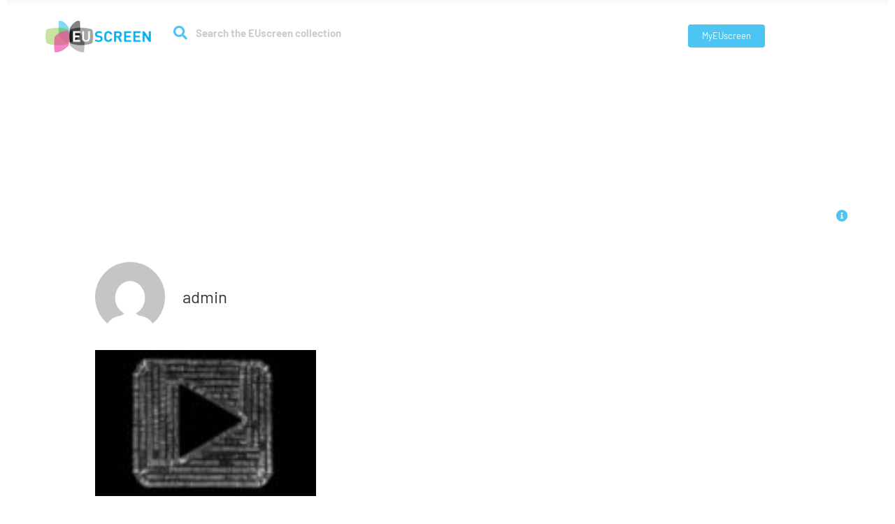

--- FILE ---
content_type: text/html; charset=UTF-8
request_url: https://euscreen.eu/tag/save-the-date/
body_size: 15291
content:
<!doctype html>
<html lang="en-US">
<head>
	<meta charset="UTF-8">
	<meta name="viewport" content="width=device-width, initial-scale=1">
	<link rel="icon" type="image/png" href="/favicon.png">
	<link rel="profile" href="https://gmpg.org/xfn/11">
	<meta name='robots' content='index, follow, max-image-preview:large, max-snippet:-1, max-video-preview:-1' />
	<style>img:is([sizes="auto" i], [sizes^="auto," i]) { contain-intrinsic-size: 3000px 1500px }</style>
	
	<!-- This site is optimized with the Yoast SEO plugin v26.4 - https://yoast.com/wordpress/plugins/seo/ -->
	<title>save the date Archives - EUscreen</title>
	<link rel="canonical" href="https://euscreen.eu/tag/save-the-date/" />
	<meta property="og:locale" content="en_US" />
	<meta property="og:type" content="article" />
	<meta property="og:title" content="save the date Archives - EUscreen" />
	<meta property="og:url" content="https://euscreen.eu/tag/save-the-date/" />
	<meta property="og:site_name" content="EUscreen" />
	<meta name="twitter:card" content="summary_large_image" />
	<meta name="twitter:site" content="@EUscreen" />
	<script type="application/ld+json" class="yoast-schema-graph">{"@context":"https://schema.org","@graph":[{"@type":"CollectionPage","@id":"https://euscreen.eu/tag/save-the-date/","url":"https://euscreen.eu/tag/save-the-date/","name":"save the date Archives - EUscreen","isPartOf":{"@id":"https://euscreen.eu/#website"},"primaryImageOfPage":{"@id":"https://euscreen.eu/tag/save-the-date/#primaryimage"},"image":{"@id":"https://euscreen.eu/tag/save-the-date/#primaryimage"},"thumbnailUrl":"https://euscreen.eu/wp-content/uploads/2015/03/Prezentacja1.jpg","breadcrumb":{"@id":"https://euscreen.eu/tag/save-the-date/#breadcrumb"},"inLanguage":"en-US"},{"@type":"ImageObject","inLanguage":"en-US","@id":"https://euscreen.eu/tag/save-the-date/#primaryimage","url":"https://euscreen.eu/wp-content/uploads/2015/03/Prezentacja1.jpg","contentUrl":"https://euscreen.eu/wp-content/uploads/2015/03/Prezentacja1.jpg","width":960,"height":259},{"@type":"BreadcrumbList","@id":"https://euscreen.eu/tag/save-the-date/#breadcrumb","itemListElement":[{"@type":"ListItem","position":1,"name":"Home","item":"https://euscreen.eu/"},{"@type":"ListItem","position":2,"name":"save the date"}]},{"@type":"WebSite","@id":"https://euscreen.eu/#website","url":"https://euscreen.eu/","name":"EUscreen","description":"","publisher":{"@id":"https://euscreen.eu/#organization"},"potentialAction":[{"@type":"SearchAction","target":{"@type":"EntryPoint","urlTemplate":"https://euscreen.eu/?s={search_term_string}"},"query-input":{"@type":"PropertyValueSpecification","valueRequired":true,"valueName":"search_term_string"}}],"inLanguage":"en-US"},{"@type":"Organization","@id":"https://euscreen.eu/#organization","name":"EUscreen","url":"https://euscreen.eu/","logo":{"@type":"ImageObject","inLanguage":"en-US","@id":"https://euscreen.eu/#/schema/logo/image/","url":"https://euscreen.eu/wp-content/uploads/2023/11/logo.png","contentUrl":"https://euscreen.eu/wp-content/uploads/2023/11/logo.png","width":178,"height":52,"caption":"EUscreen"},"image":{"@id":"https://euscreen.eu/#/schema/logo/image/"},"sameAs":["https://www.facebook.com/EUscreen","https://x.com/EUscreen","https://www.instagram.com/euscreen.eu/","https://www.linkedin.com/company/76833722/admin/feed/posts/"]}]}</script>
	<!-- / Yoast SEO plugin. -->


<link rel='dns-prefetch' href='//cdn.jsdelivr.net' />
<link rel="alternate" type="application/rss+xml" title="EUscreen &raquo; Feed" href="https://euscreen.eu/feed/" />
<link rel="alternate" type="application/rss+xml" title="EUscreen &raquo; Comments Feed" href="https://euscreen.eu/comments/feed/" />
<link rel="alternate" type="application/rss+xml" title="EUscreen &raquo; save the date Tag Feed" href="https://euscreen.eu/tag/save-the-date/feed/" />
<script>
window._wpemojiSettings = {"baseUrl":"https:\/\/s.w.org\/images\/core\/emoji\/16.0.1\/72x72\/","ext":".png","svgUrl":"https:\/\/s.w.org\/images\/core\/emoji\/16.0.1\/svg\/","svgExt":".svg","source":{"concatemoji":"https:\/\/euscreen.eu\/wp-includes\/js\/wp-emoji-release.min.js?ver=6.8.3"}};
/*! This file is auto-generated */
!function(s,n){var o,i,e;function c(e){try{var t={supportTests:e,timestamp:(new Date).valueOf()};sessionStorage.setItem(o,JSON.stringify(t))}catch(e){}}function p(e,t,n){e.clearRect(0,0,e.canvas.width,e.canvas.height),e.fillText(t,0,0);var t=new Uint32Array(e.getImageData(0,0,e.canvas.width,e.canvas.height).data),a=(e.clearRect(0,0,e.canvas.width,e.canvas.height),e.fillText(n,0,0),new Uint32Array(e.getImageData(0,0,e.canvas.width,e.canvas.height).data));return t.every(function(e,t){return e===a[t]})}function u(e,t){e.clearRect(0,0,e.canvas.width,e.canvas.height),e.fillText(t,0,0);for(var n=e.getImageData(16,16,1,1),a=0;a<n.data.length;a++)if(0!==n.data[a])return!1;return!0}function f(e,t,n,a){switch(t){case"flag":return n(e,"\ud83c\udff3\ufe0f\u200d\u26a7\ufe0f","\ud83c\udff3\ufe0f\u200b\u26a7\ufe0f")?!1:!n(e,"\ud83c\udde8\ud83c\uddf6","\ud83c\udde8\u200b\ud83c\uddf6")&&!n(e,"\ud83c\udff4\udb40\udc67\udb40\udc62\udb40\udc65\udb40\udc6e\udb40\udc67\udb40\udc7f","\ud83c\udff4\u200b\udb40\udc67\u200b\udb40\udc62\u200b\udb40\udc65\u200b\udb40\udc6e\u200b\udb40\udc67\u200b\udb40\udc7f");case"emoji":return!a(e,"\ud83e\udedf")}return!1}function g(e,t,n,a){var r="undefined"!=typeof WorkerGlobalScope&&self instanceof WorkerGlobalScope?new OffscreenCanvas(300,150):s.createElement("canvas"),o=r.getContext("2d",{willReadFrequently:!0}),i=(o.textBaseline="top",o.font="600 32px Arial",{});return e.forEach(function(e){i[e]=t(o,e,n,a)}),i}function t(e){var t=s.createElement("script");t.src=e,t.defer=!0,s.head.appendChild(t)}"undefined"!=typeof Promise&&(o="wpEmojiSettingsSupports",i=["flag","emoji"],n.supports={everything:!0,everythingExceptFlag:!0},e=new Promise(function(e){s.addEventListener("DOMContentLoaded",e,{once:!0})}),new Promise(function(t){var n=function(){try{var e=JSON.parse(sessionStorage.getItem(o));if("object"==typeof e&&"number"==typeof e.timestamp&&(new Date).valueOf()<e.timestamp+604800&&"object"==typeof e.supportTests)return e.supportTests}catch(e){}return null}();if(!n){if("undefined"!=typeof Worker&&"undefined"!=typeof OffscreenCanvas&&"undefined"!=typeof URL&&URL.createObjectURL&&"undefined"!=typeof Blob)try{var e="postMessage("+g.toString()+"("+[JSON.stringify(i),f.toString(),p.toString(),u.toString()].join(",")+"));",a=new Blob([e],{type:"text/javascript"}),r=new Worker(URL.createObjectURL(a),{name:"wpTestEmojiSupports"});return void(r.onmessage=function(e){c(n=e.data),r.terminate(),t(n)})}catch(e){}c(n=g(i,f,p,u))}t(n)}).then(function(e){for(var t in e)n.supports[t]=e[t],n.supports.everything=n.supports.everything&&n.supports[t],"flag"!==t&&(n.supports.everythingExceptFlag=n.supports.everythingExceptFlag&&n.supports[t]);n.supports.everythingExceptFlag=n.supports.everythingExceptFlag&&!n.supports.flag,n.DOMReady=!1,n.readyCallback=function(){n.DOMReady=!0}}).then(function(){return e}).then(function(){var e;n.supports.everything||(n.readyCallback(),(e=n.source||{}).concatemoji?t(e.concatemoji):e.wpemoji&&e.twemoji&&(t(e.twemoji),t(e.wpemoji)))}))}((window,document),window._wpemojiSettings);
</script>
<style id='wp-emoji-styles-inline-css'>

	img.wp-smiley, img.emoji {
		display: inline !important;
		border: none !important;
		box-shadow: none !important;
		height: 1em !important;
		width: 1em !important;
		margin: 0 0.07em !important;
		vertical-align: -0.1em !important;
		background: none !important;
		padding: 0 !important;
	}
</style>
<link rel='stylesheet' id='wp-block-library-css' href='https://euscreen.eu/wp-includes/css/dist/block-library/style.min.css?ver=6.8.3' media='all' />
<style id='global-styles-inline-css'>
:root{--wp--preset--aspect-ratio--square: 1;--wp--preset--aspect-ratio--4-3: 4/3;--wp--preset--aspect-ratio--3-4: 3/4;--wp--preset--aspect-ratio--3-2: 3/2;--wp--preset--aspect-ratio--2-3: 2/3;--wp--preset--aspect-ratio--16-9: 16/9;--wp--preset--aspect-ratio--9-16: 9/16;--wp--preset--color--black: #000000;--wp--preset--color--cyan-bluish-gray: #abb8c3;--wp--preset--color--white: #ffffff;--wp--preset--color--pale-pink: #f78da7;--wp--preset--color--vivid-red: #cf2e2e;--wp--preset--color--luminous-vivid-orange: #ff6900;--wp--preset--color--luminous-vivid-amber: #fcb900;--wp--preset--color--light-green-cyan: #7bdcb5;--wp--preset--color--vivid-green-cyan: #00d084;--wp--preset--color--pale-cyan-blue: #8ed1fc;--wp--preset--color--vivid-cyan-blue: #0693e3;--wp--preset--color--vivid-purple: #9b51e0;--wp--preset--gradient--vivid-cyan-blue-to-vivid-purple: linear-gradient(135deg,rgba(6,147,227,1) 0%,rgb(155,81,224) 100%);--wp--preset--gradient--light-green-cyan-to-vivid-green-cyan: linear-gradient(135deg,rgb(122,220,180) 0%,rgb(0,208,130) 100%);--wp--preset--gradient--luminous-vivid-amber-to-luminous-vivid-orange: linear-gradient(135deg,rgba(252,185,0,1) 0%,rgba(255,105,0,1) 100%);--wp--preset--gradient--luminous-vivid-orange-to-vivid-red: linear-gradient(135deg,rgba(255,105,0,1) 0%,rgb(207,46,46) 100%);--wp--preset--gradient--very-light-gray-to-cyan-bluish-gray: linear-gradient(135deg,rgb(238,238,238) 0%,rgb(169,184,195) 100%);--wp--preset--gradient--cool-to-warm-spectrum: linear-gradient(135deg,rgb(74,234,220) 0%,rgb(151,120,209) 20%,rgb(207,42,186) 40%,rgb(238,44,130) 60%,rgb(251,105,98) 80%,rgb(254,248,76) 100%);--wp--preset--gradient--blush-light-purple: linear-gradient(135deg,rgb(255,206,236) 0%,rgb(152,150,240) 100%);--wp--preset--gradient--blush-bordeaux: linear-gradient(135deg,rgb(254,205,165) 0%,rgb(254,45,45) 50%,rgb(107,0,62) 100%);--wp--preset--gradient--luminous-dusk: linear-gradient(135deg,rgb(255,203,112) 0%,rgb(199,81,192) 50%,rgb(65,88,208) 100%);--wp--preset--gradient--pale-ocean: linear-gradient(135deg,rgb(255,245,203) 0%,rgb(182,227,212) 50%,rgb(51,167,181) 100%);--wp--preset--gradient--electric-grass: linear-gradient(135deg,rgb(202,248,128) 0%,rgb(113,206,126) 100%);--wp--preset--gradient--midnight: linear-gradient(135deg,rgb(2,3,129) 0%,rgb(40,116,252) 100%);--wp--preset--font-size--small: 13px;--wp--preset--font-size--medium: 20px;--wp--preset--font-size--large: 36px;--wp--preset--font-size--x-large: 42px;--wp--preset--spacing--20: 0.44rem;--wp--preset--spacing--30: 0.67rem;--wp--preset--spacing--40: 1rem;--wp--preset--spacing--50: 1.5rem;--wp--preset--spacing--60: 2.25rem;--wp--preset--spacing--70: 3.38rem;--wp--preset--spacing--80: 5.06rem;--wp--preset--shadow--natural: 6px 6px 9px rgba(0, 0, 0, 0.2);--wp--preset--shadow--deep: 12px 12px 50px rgba(0, 0, 0, 0.4);--wp--preset--shadow--sharp: 6px 6px 0px rgba(0, 0, 0, 0.2);--wp--preset--shadow--outlined: 6px 6px 0px -3px rgba(255, 255, 255, 1), 6px 6px rgba(0, 0, 0, 1);--wp--preset--shadow--crisp: 6px 6px 0px rgba(0, 0, 0, 1);}:root { --wp--style--global--content-size: 800px;--wp--style--global--wide-size: 1200px; }:where(body) { margin: 0; }.wp-site-blocks > .alignleft { float: left; margin-right: 2em; }.wp-site-blocks > .alignright { float: right; margin-left: 2em; }.wp-site-blocks > .aligncenter { justify-content: center; margin-left: auto; margin-right: auto; }:where(.wp-site-blocks) > * { margin-block-start: 24px; margin-block-end: 0; }:where(.wp-site-blocks) > :first-child { margin-block-start: 0; }:where(.wp-site-blocks) > :last-child { margin-block-end: 0; }:root { --wp--style--block-gap: 24px; }:root :where(.is-layout-flow) > :first-child{margin-block-start: 0;}:root :where(.is-layout-flow) > :last-child{margin-block-end: 0;}:root :where(.is-layout-flow) > *{margin-block-start: 24px;margin-block-end: 0;}:root :where(.is-layout-constrained) > :first-child{margin-block-start: 0;}:root :where(.is-layout-constrained) > :last-child{margin-block-end: 0;}:root :where(.is-layout-constrained) > *{margin-block-start: 24px;margin-block-end: 0;}:root :where(.is-layout-flex){gap: 24px;}:root :where(.is-layout-grid){gap: 24px;}.is-layout-flow > .alignleft{float: left;margin-inline-start: 0;margin-inline-end: 2em;}.is-layout-flow > .alignright{float: right;margin-inline-start: 2em;margin-inline-end: 0;}.is-layout-flow > .aligncenter{margin-left: auto !important;margin-right: auto !important;}.is-layout-constrained > .alignleft{float: left;margin-inline-start: 0;margin-inline-end: 2em;}.is-layout-constrained > .alignright{float: right;margin-inline-start: 2em;margin-inline-end: 0;}.is-layout-constrained > .aligncenter{margin-left: auto !important;margin-right: auto !important;}.is-layout-constrained > :where(:not(.alignleft):not(.alignright):not(.alignfull)){max-width: var(--wp--style--global--content-size);margin-left: auto !important;margin-right: auto !important;}.is-layout-constrained > .alignwide{max-width: var(--wp--style--global--wide-size);}body .is-layout-flex{display: flex;}.is-layout-flex{flex-wrap: wrap;align-items: center;}.is-layout-flex > :is(*, div){margin: 0;}body .is-layout-grid{display: grid;}.is-layout-grid > :is(*, div){margin: 0;}body{padding-top: 0px;padding-right: 0px;padding-bottom: 0px;padding-left: 0px;}a:where(:not(.wp-element-button)){text-decoration: underline;}:root :where(.wp-element-button, .wp-block-button__link){background-color: #32373c;border-width: 0;color: #fff;font-family: inherit;font-size: inherit;line-height: inherit;padding: calc(0.667em + 2px) calc(1.333em + 2px);text-decoration: none;}.has-black-color{color: var(--wp--preset--color--black) !important;}.has-cyan-bluish-gray-color{color: var(--wp--preset--color--cyan-bluish-gray) !important;}.has-white-color{color: var(--wp--preset--color--white) !important;}.has-pale-pink-color{color: var(--wp--preset--color--pale-pink) !important;}.has-vivid-red-color{color: var(--wp--preset--color--vivid-red) !important;}.has-luminous-vivid-orange-color{color: var(--wp--preset--color--luminous-vivid-orange) !important;}.has-luminous-vivid-amber-color{color: var(--wp--preset--color--luminous-vivid-amber) !important;}.has-light-green-cyan-color{color: var(--wp--preset--color--light-green-cyan) !important;}.has-vivid-green-cyan-color{color: var(--wp--preset--color--vivid-green-cyan) !important;}.has-pale-cyan-blue-color{color: var(--wp--preset--color--pale-cyan-blue) !important;}.has-vivid-cyan-blue-color{color: var(--wp--preset--color--vivid-cyan-blue) !important;}.has-vivid-purple-color{color: var(--wp--preset--color--vivid-purple) !important;}.has-black-background-color{background-color: var(--wp--preset--color--black) !important;}.has-cyan-bluish-gray-background-color{background-color: var(--wp--preset--color--cyan-bluish-gray) !important;}.has-white-background-color{background-color: var(--wp--preset--color--white) !important;}.has-pale-pink-background-color{background-color: var(--wp--preset--color--pale-pink) !important;}.has-vivid-red-background-color{background-color: var(--wp--preset--color--vivid-red) !important;}.has-luminous-vivid-orange-background-color{background-color: var(--wp--preset--color--luminous-vivid-orange) !important;}.has-luminous-vivid-amber-background-color{background-color: var(--wp--preset--color--luminous-vivid-amber) !important;}.has-light-green-cyan-background-color{background-color: var(--wp--preset--color--light-green-cyan) !important;}.has-vivid-green-cyan-background-color{background-color: var(--wp--preset--color--vivid-green-cyan) !important;}.has-pale-cyan-blue-background-color{background-color: var(--wp--preset--color--pale-cyan-blue) !important;}.has-vivid-cyan-blue-background-color{background-color: var(--wp--preset--color--vivid-cyan-blue) !important;}.has-vivid-purple-background-color{background-color: var(--wp--preset--color--vivid-purple) !important;}.has-black-border-color{border-color: var(--wp--preset--color--black) !important;}.has-cyan-bluish-gray-border-color{border-color: var(--wp--preset--color--cyan-bluish-gray) !important;}.has-white-border-color{border-color: var(--wp--preset--color--white) !important;}.has-pale-pink-border-color{border-color: var(--wp--preset--color--pale-pink) !important;}.has-vivid-red-border-color{border-color: var(--wp--preset--color--vivid-red) !important;}.has-luminous-vivid-orange-border-color{border-color: var(--wp--preset--color--luminous-vivid-orange) !important;}.has-luminous-vivid-amber-border-color{border-color: var(--wp--preset--color--luminous-vivid-amber) !important;}.has-light-green-cyan-border-color{border-color: var(--wp--preset--color--light-green-cyan) !important;}.has-vivid-green-cyan-border-color{border-color: var(--wp--preset--color--vivid-green-cyan) !important;}.has-pale-cyan-blue-border-color{border-color: var(--wp--preset--color--pale-cyan-blue) !important;}.has-vivid-cyan-blue-border-color{border-color: var(--wp--preset--color--vivid-cyan-blue) !important;}.has-vivid-purple-border-color{border-color: var(--wp--preset--color--vivid-purple) !important;}.has-vivid-cyan-blue-to-vivid-purple-gradient-background{background: var(--wp--preset--gradient--vivid-cyan-blue-to-vivid-purple) !important;}.has-light-green-cyan-to-vivid-green-cyan-gradient-background{background: var(--wp--preset--gradient--light-green-cyan-to-vivid-green-cyan) !important;}.has-luminous-vivid-amber-to-luminous-vivid-orange-gradient-background{background: var(--wp--preset--gradient--luminous-vivid-amber-to-luminous-vivid-orange) !important;}.has-luminous-vivid-orange-to-vivid-red-gradient-background{background: var(--wp--preset--gradient--luminous-vivid-orange-to-vivid-red) !important;}.has-very-light-gray-to-cyan-bluish-gray-gradient-background{background: var(--wp--preset--gradient--very-light-gray-to-cyan-bluish-gray) !important;}.has-cool-to-warm-spectrum-gradient-background{background: var(--wp--preset--gradient--cool-to-warm-spectrum) !important;}.has-blush-light-purple-gradient-background{background: var(--wp--preset--gradient--blush-light-purple) !important;}.has-blush-bordeaux-gradient-background{background: var(--wp--preset--gradient--blush-bordeaux) !important;}.has-luminous-dusk-gradient-background{background: var(--wp--preset--gradient--luminous-dusk) !important;}.has-pale-ocean-gradient-background{background: var(--wp--preset--gradient--pale-ocean) !important;}.has-electric-grass-gradient-background{background: var(--wp--preset--gradient--electric-grass) !important;}.has-midnight-gradient-background{background: var(--wp--preset--gradient--midnight) !important;}.has-small-font-size{font-size: var(--wp--preset--font-size--small) !important;}.has-medium-font-size{font-size: var(--wp--preset--font-size--medium) !important;}.has-large-font-size{font-size: var(--wp--preset--font-size--large) !important;}.has-x-large-font-size{font-size: var(--wp--preset--font-size--x-large) !important;}
:root :where(.wp-block-pullquote){font-size: 1.5em;line-height: 1.6;}
</style>
<link rel='stylesheet' id='wpg-select2-css' href='//cdn.jsdelivr.net/npm/select2@4.1.0-rc.0/dist/css/select2.min.css?ver=6.8.3' media='all' />
<link rel='stylesheet' id='hello-elementor-css' href='https://euscreen.eu/wp-content/themes/hello-elementor/assets/css/reset.css?ver=3.4.4' media='all' />
<link rel='stylesheet' id='hello-elementor-theme-style-css' href='https://euscreen.eu/wp-content/themes/hello-elementor/assets/css/theme.css?ver=3.4.4' media='all' />
<link rel='stylesheet' id='hello-elementor-header-footer-css' href='https://euscreen.eu/wp-content/themes/hello-elementor/assets/css/header-footer.css?ver=3.4.4' media='all' />
<link rel='stylesheet' id='elementor-frontend-css' href='https://euscreen.eu/wp-content/plugins/elementor/assets/css/frontend.min.css?ver=3.33.1' media='all' />
<link rel='stylesheet' id='elementor-post-5-css' href='https://euscreen.eu/wp-content/uploads/elementor/css/post-5.css?ver=1763770539' media='all' />
<link rel='stylesheet' id='widget-image-css' href='https://euscreen.eu/wp-content/plugins/elementor/assets/css/widget-image.min.css?ver=3.33.1' media='all' />
<link rel='stylesheet' id='widget-search-form-css' href='https://euscreen.eu/wp-content/plugins/elementor-pro/assets/css/widget-search-form.min.css?ver=3.33.1' media='all' />
<link rel='stylesheet' id='elementor-icons-shared-0-css' href='https://euscreen.eu/wp-content/plugins/elementor/assets/lib/font-awesome/css/fontawesome.min.css?ver=5.15.3' media='all' />
<link rel='stylesheet' id='elementor-icons-fa-solid-css' href='https://euscreen.eu/wp-content/plugins/elementor/assets/lib/font-awesome/css/solid.min.css?ver=5.15.3' media='all' />
<link rel='stylesheet' id='widget-nav-menu-css' href='https://euscreen.eu/wp-content/plugins/elementor-pro/assets/css/widget-nav-menu.min.css?ver=3.33.1' media='all' />
<link rel='stylesheet' id='e-animation-push-css' href='https://euscreen.eu/wp-content/plugins/elementor/assets/lib/animations/styles/e-animation-push.min.css?ver=3.33.1' media='all' />
<link rel='stylesheet' id='widget-heading-css' href='https://euscreen.eu/wp-content/plugins/elementor/assets/css/widget-heading.min.css?ver=3.33.1' media='all' />
<link rel='stylesheet' id='swiper-css' href='https://euscreen.eu/wp-content/plugins/elementor/assets/lib/swiper/v8/css/swiper.min.css?ver=8.4.5' media='all' />
<link rel='stylesheet' id='e-swiper-css' href='https://euscreen.eu/wp-content/plugins/elementor/assets/css/conditionals/e-swiper.min.css?ver=3.33.1' media='all' />
<link rel='stylesheet' id='widget-icon-list-css' href='https://euscreen.eu/wp-content/plugins/elementor/assets/css/widget-icon-list.min.css?ver=3.33.1' media='all' />
<link rel='stylesheet' id='widget-form-css' href='https://euscreen.eu/wp-content/plugins/elementor-pro/assets/css/widget-form.min.css?ver=3.33.1' media='all' />
<link rel='stylesheet' id='e-animation-pulse-grow-css' href='https://euscreen.eu/wp-content/plugins/elementor/assets/lib/animations/styles/e-animation-pulse-grow.min.css?ver=3.33.1' media='all' />
<link rel='stylesheet' id='widget-social-icons-css' href='https://euscreen.eu/wp-content/plugins/elementor/assets/css/widget-social-icons.min.css?ver=3.33.1' media='all' />
<link rel='stylesheet' id='e-apple-webkit-css' href='https://euscreen.eu/wp-content/plugins/elementor/assets/css/conditionals/apple-webkit.min.css?ver=3.33.1' media='all' />
<link rel='stylesheet' id='e-animation-pop-css' href='https://euscreen.eu/wp-content/plugins/elementor/assets/lib/animations/styles/e-animation-pop.min.css?ver=3.33.1' media='all' />
<link rel='stylesheet' id='widget-author-box-css' href='https://euscreen.eu/wp-content/plugins/elementor-pro/assets/css/widget-author-box.min.css?ver=3.33.1' media='all' />
<link rel='stylesheet' id='widget-posts-css' href='https://euscreen.eu/wp-content/plugins/elementor-pro/assets/css/widget-posts.min.css?ver=3.33.1' media='all' />
<link rel='stylesheet' id='elementor-icons-css' href='https://euscreen.eu/wp-content/plugins/elementor/assets/lib/eicons/css/elementor-icons.min.css?ver=5.44.0' media='all' />
<link rel='stylesheet' id='elementor-post-20245-css' href='https://euscreen.eu/wp-content/uploads/elementor/css/post-20245.css?ver=1763770620' media='all' />
<link rel='stylesheet' id='elementor-post-379-css' href='https://euscreen.eu/wp-content/uploads/elementor/css/post-379.css?ver=1763770539' media='all' />
<link rel='stylesheet' id='elementor-post-10988-css' href='https://euscreen.eu/wp-content/uploads/elementor/css/post-10988.css?ver=1763770620' media='all' />
<link rel='stylesheet' id='hello-elementor-child-style-css' href='https://euscreen.eu/wp-content/themes/hello-elementor-child/style.css?ver=2.0.0' media='all' />
<link rel='stylesheet' id='elementor-gf-local-roboto-css' href='https://euscreen.eu/wp-content/uploads/elementor/google-fonts/css/roboto.css?ver=1753774065' media='all' />
<link rel='stylesheet' id='elementor-icons-fa-regular-css' href='https://euscreen.eu/wp-content/plugins/elementor/assets/lib/font-awesome/css/regular.min.css?ver=5.15.3' media='all' />
<link rel='stylesheet' id='elementor-icons-fa-brands-css' href='https://euscreen.eu/wp-content/plugins/elementor/assets/lib/font-awesome/css/brands.min.css?ver=5.15.3' media='all' />
<script src="https://euscreen.eu/wp-includes/js/jquery/jquery.min.js?ver=3.7.1" id="jquery-core-js"></script>
<script src="https://euscreen.eu/wp-includes/js/jquery/jquery-migrate.min.js?ver=3.4.1" id="jquery-migrate-js"></script>
<script src="https://euscreen.eu/wp-content/plugins/elementor/assets/lib/swiper/v8/swiper.min.js?ver=8.4.5" id="swiper-js"></script>
<script src="https://euscreen.eu/wp-content/themes/hello-elementor-child/euscreen.js?ver=6.8.3" id="euscreen-js-js"></script>
<script src="//cdn.jsdelivr.net/npm/select2@4.1.0-rc.0/dist/js/select2.min.js?ver=6.8.3" id="wpg-select2-js"></script>
<link rel="https://api.w.org/" href="https://euscreen.eu/wp-json/" /><link rel="alternate" title="JSON" type="application/json" href="https://euscreen.eu/wp-json/wp/v2/tags/379" /><link rel="EditURI" type="application/rsd+xml" title="RSD" href="https://euscreen.eu/xmlrpc.php?rsd" />
<meta name="generator" content="WordPress 6.8.3" />
	<script>
	var $j = jQuery;
	var hIframe = 0;

	$j( document ).ready(function( $ ) {

		// onload javascript depending on page ID
		// - colllection search results
		// - all other pages
		var pageID = getCurrentPageID();
		//console.log('pageid='+pageID);
		switch (parseInt(pageID)) {
		case 388:
			initCollectionSearchResults();
			break;
		case 1193:
			initHeader();
			initButton2API();
			break;
		case 1498: case 50: case 3519: case 24548: // Home; test-home-carousel; Dummy home
			initHeader();
			initThemeButtons('home');
			//initInfoButton();
			break;
		case 1391: case 1541:  // about, membership
			initHeader();
			initPartnerButtons();
			break;
		case 2997:  // collections
			initHeader();
			initThemeButtons('collections');
			initGalleryEvents('collections');
			//resizeIframeOnScroll('theme-grid');
			var gridcount = 0;
			break;
		case 3008: // collection grid 1
			//getIFrameHeight();
			//console.log('loading iframe collection 1');
			//resizeParentIframe('theme-grid');
			break;
		default:
			initHeader();
		}
		initInfoButton();
	});
	</script>
	<meta name="generator" content="Elementor 3.33.1; features: additional_custom_breakpoints; settings: css_print_method-external, google_font-enabled, font_display-swap">
<!-- Google tag (gtag.js) -->
<script async src="https://www.googletagmanager.com/gtag/js?id=G-7092XCZTKZ"></script>
<script>
  window.dataLayer = window.dataLayer || [];
  function gtag(){dataLayer.push(arguments);}
  gtag('js', new Date());

  gtag('config', 'G-7092XCZTKZ');
</script>
			<style>
				.e-con.e-parent:nth-of-type(n+4):not(.e-lazyloaded):not(.e-no-lazyload),
				.e-con.e-parent:nth-of-type(n+4):not(.e-lazyloaded):not(.e-no-lazyload) * {
					background-image: none !important;
				}
				@media screen and (max-height: 1024px) {
					.e-con.e-parent:nth-of-type(n+3):not(.e-lazyloaded):not(.e-no-lazyload),
					.e-con.e-parent:nth-of-type(n+3):not(.e-lazyloaded):not(.e-no-lazyload) * {
						background-image: none !important;
					}
				}
				@media screen and (max-height: 640px) {
					.e-con.e-parent:nth-of-type(n+2):not(.e-lazyloaded):not(.e-no-lazyload),
					.e-con.e-parent:nth-of-type(n+2):not(.e-lazyloaded):not(.e-no-lazyload) * {
						background-image: none !important;
					}
				}
			</style>
			</head>
<body class="archive tag tag-save-the-date tag-379 wp-custom-logo wp-embed-responsive wp-theme-hello-elementor wp-child-theme-hello-elementor-child hello-elementor-default elementor-page-10988 elementor-default elementor-template-full-width elementor-kit-5">


<a class="skip-link screen-reader-text" href="#content">Skip to content</a>

		<header data-elementor-type="header" data-elementor-id="20245" class="elementor elementor-20245 elementor-location-header" data-elementor-post-type="elementor_library">
			<div class="elementor-element elementor-element-31d68f7a e-con-full elementor-hidden-mobile e-flex e-con e-parent" data-id="31d68f7a" data-element_type="container" id="header-top" data-settings="{&quot;background_background&quot;:&quot;classic&quot;}" title1="In the gym" provider1="BBC" date1="25-08-2001" desc1="A man working out in the gym&lt;br/&gt;Jolly good!" title2="A woman" provider2="Luce" date2="15-01-1980" desc2="A stylish woman, confident in herself." title3="More gym" provider3="Sound &amp; Vision" date3="03-04-1995" desc3="The gym is very popular these days...">
		<div class="elementor-element elementor-element-b163c14 e-con-full elementor-hidden-mobile e-flex e-con e-parent" data-id="b163c14" data-element_type="container" data-settings="{&quot;background_background&quot;:&quot;gradient&quot;}" title1="In the gym" provider1="BBC" date1="25-08-2001" desc1="A man working out in the gym&lt;br/&gt;Jolly good!" title2="A woman" provider2="Luce" date2="15-01-1980" desc2="A stylish woman, confident in herself." title3="More gym" provider3="Sound &amp; Vision" date3="03-04-1995" desc3="The gym is very popular these days...">
				</div>
		<div class="elementor-element elementor-element-7098d0b9 e-con-full e-flex e-con e-parent" data-id="7098d0b9" data-element_type="container">
		<div class="elementor-element elementor-element-6bfdc435 e-con-full e-flex e-con e-parent" data-id="6bfdc435" data-element_type="container">
				<div class="elementor-element elementor-element-6494fb8a elementor-widget__width-initial elementor-widget-tablet__width-initial elementor-widget-mobile__width-initial elementor-widget elementor-widget-theme-site-logo elementor-widget-image" data-id="6494fb8a" data-element_type="widget" data-widget_type="theme-site-logo.default">
				<div class="elementor-widget-container">
											<a href="https://euscreen.eu">
			<img width="178" height="52" src="https://euscreen.eu/wp-content/uploads/2023/11/logo.png" class="attachment-full size-full wp-image-24260" alt="" />				</a>
											</div>
				</div>
				</div>
		<div class="elementor-element elementor-element-3cf45e81 e-con-full e-flex e-con e-parent" data-id="3cf45e81" data-element_type="container">
		<div class="elementor-element elementor-element-5eadb6c6 e-con-full e-flex e-con e-parent" data-id="5eadb6c6" data-element_type="container">
		<div class="elementor-element elementor-element-45ab6d66 e-con-full e-flex e-con e-parent" data-id="45ab6d66" data-element_type="container">
		<div class="elementor-element elementor-element-54e0e5de e-con-full e-flex e-con e-parent" data-id="54e0e5de" data-element_type="container" data-settings="{&quot;background_background&quot;:&quot;classic&quot;}">
				<div class="elementor-element elementor-element-24a53c68 elementor-widget__width-initial elementor-search-form--skin-classic elementor-search-form--button-type-icon elementor-search-form--icon-search elementor-widget elementor-widget-search-form" data-id="24a53c68" data-element_type="widget" id="searchField" data-settings="{&quot;skin&quot;:&quot;classic&quot;}" data-widget_type="search-form.default">
				<div class="elementor-widget-container">
							<search role="search">
			<form class="elementor-search-form" action="https://euscreen.eu" method="get">
												<div class="elementor-search-form__container">
					<label class="elementor-screen-only" for="elementor-search-form-24a53c68">Search</label>

					
					<input id="elementor-search-form-24a53c68" placeholder="" class="elementor-search-form__input" type="search" name="s" value="">
					
											<button class="elementor-search-form__submit" type="submit" aria-label="Search">
															<i aria-hidden="true" class="fas fa-search"></i>													</button>
					
									</div>
			</form>
		</search>
						</div>
				</div>
				</div>
		<div class="elementor-element elementor-element-6eef4d4a select e-con-full e-flex e-con e-parent" data-id="6eef4d4a" data-element_type="container" data-settings="{&quot;position&quot;:&quot;fixed&quot;}">
				<div class="elementor-element elementor-element-271a7572 elementor-widget__width-initial elementor-widget elementor-widget-html" data-id="271a7572" data-element_type="widget" data-widget_type="html.default">
				<div class="elementor-widget-container">
					
<select id="searchTarget">
  <option value="collections">Collections</option>
  <option value="blog">Blog</option>
  <option value="website">Website</option>
</select>
				</div>
				</div>
				</div>
				</div>
				</div>
		<div class="elementor-element elementor-element-24581226 e-con-full e-flex e-con e-parent" data-id="24581226" data-element_type="container">
				<div class="elementor-element elementor-element-5159e8c3 elementor-nav-menu__align-center elementor-widget__width-initial elementor-nav-menu--dropdown-mobile elementor-nav-menu__text-align-aside elementor-nav-menu--toggle elementor-nav-menu--burger elementor-widget elementor-widget-nav-menu" data-id="5159e8c3" data-element_type="widget" data-settings="{&quot;layout&quot;:&quot;horizontal&quot;,&quot;submenu_icon&quot;:{&quot;value&quot;:&quot;&lt;i class=\&quot;fas fa-caret-down\&quot; aria-hidden=\&quot;true\&quot;&gt;&lt;\/i&gt;&quot;,&quot;library&quot;:&quot;fa-solid&quot;},&quot;toggle&quot;:&quot;burger&quot;}" data-widget_type="nav-menu.default">
				<div class="elementor-widget-container">
								<nav aria-label="Menu" class="elementor-nav-menu--main elementor-nav-menu__container elementor-nav-menu--layout-horizontal e--pointer-underline e--animation-fade">
				<ul id="menu-1-5159e8c3" class="elementor-nav-menu"><li class="menu-item menu-item-type-post_type menu-item-object-page menu-item-has-children menu-item-2485"><a href="https://euscreen.eu/about/" class="elementor-item">About</a>
<ul class="sub-menu elementor-nav-menu--dropdown">
	<li class="menu-item menu-item-type-post_type menu-item-object-page menu-item-19803"><a href="https://euscreen.eu/membership/" class="elementor-sub-item">Membership</a></li>
	<li class="menu-item menu-item-type-post_type menu-item-object-page menu-item-19802"><a href="https://euscreen.eu/foundation/" class="elementor-sub-item">Foundation</a></li>
	<li class="menu-item menu-item-type-post_type menu-item-object-page menu-item-19804"><a href="https://euscreen.eu/resources/" class="elementor-sub-item">Resources</a></li>
</ul>
</li>
<li class="menu-item menu-item-type-post_type menu-item-object-page menu-item-has-children menu-item-20374"><a href="https://euscreen.eu/collections/" class="elementor-item">Collections</a>
<ul class="sub-menu elementor-nav-menu--dropdown">
	<li class="menu-item menu-item-type-post_type menu-item-object-page menu-item-19805"><a href="https://euscreen.eu/europeana/" class="elementor-sub-item">Europeana</a></li>
</ul>
</li>
<li class="menu-item menu-item-type-post_type menu-item-object-page menu-item-2489"><a href="https://euscreen.eu/education/" class="elementor-item">Education</a></li>
<li class="menu-item menu-item-type-post_type menu-item-object-page menu-item-has-children menu-item-2490"><a href="https://euscreen.eu/research/" class="elementor-item">Research</a>
<ul class="sub-menu elementor-nav-menu--dropdown">
	<li class="menu-item menu-item-type-post_type menu-item-object-page menu-item-19806"><a href="https://euscreen.eu/view-journal/" class="elementor-sub-item">View-journal</a></li>
</ul>
</li>
<li class="menu-item menu-item-type-post_type menu-item-object-page menu-item-2492"><a href="https://euscreen.eu/projects/" class="elementor-item">Projects</a></li>
<li class="menu-item menu-item-type-post_type menu-item-object-page menu-item-3860"><a href="https://euscreen.eu/events/" class="elementor-item">Events</a></li>
<li class="menu-item menu-item-type-post_type menu-item-object-page menu-item-3861"><a href="https://euscreen.eu/blog/" class="elementor-item">Blog</a></li>
</ul>			</nav>
					<div class="elementor-menu-toggle" role="button" tabindex="0" aria-label="Menu Toggle" aria-expanded="false">
			<i aria-hidden="true" role="presentation" class="elementor-menu-toggle__icon--open eicon-menu-bar"></i><i aria-hidden="true" role="presentation" class="elementor-menu-toggle__icon--close eicon-close"></i>		</div>
					<nav class="elementor-nav-menu--dropdown elementor-nav-menu__container" aria-hidden="true">
				<ul id="menu-2-5159e8c3" class="elementor-nav-menu"><li class="menu-item menu-item-type-post_type menu-item-object-page menu-item-has-children menu-item-2485"><a href="https://euscreen.eu/about/" class="elementor-item" tabindex="-1">About</a>
<ul class="sub-menu elementor-nav-menu--dropdown">
	<li class="menu-item menu-item-type-post_type menu-item-object-page menu-item-19803"><a href="https://euscreen.eu/membership/" class="elementor-sub-item" tabindex="-1">Membership</a></li>
	<li class="menu-item menu-item-type-post_type menu-item-object-page menu-item-19802"><a href="https://euscreen.eu/foundation/" class="elementor-sub-item" tabindex="-1">Foundation</a></li>
	<li class="menu-item menu-item-type-post_type menu-item-object-page menu-item-19804"><a href="https://euscreen.eu/resources/" class="elementor-sub-item" tabindex="-1">Resources</a></li>
</ul>
</li>
<li class="menu-item menu-item-type-post_type menu-item-object-page menu-item-has-children menu-item-20374"><a href="https://euscreen.eu/collections/" class="elementor-item" tabindex="-1">Collections</a>
<ul class="sub-menu elementor-nav-menu--dropdown">
	<li class="menu-item menu-item-type-post_type menu-item-object-page menu-item-19805"><a href="https://euscreen.eu/europeana/" class="elementor-sub-item" tabindex="-1">Europeana</a></li>
</ul>
</li>
<li class="menu-item menu-item-type-post_type menu-item-object-page menu-item-2489"><a href="https://euscreen.eu/education/" class="elementor-item" tabindex="-1">Education</a></li>
<li class="menu-item menu-item-type-post_type menu-item-object-page menu-item-has-children menu-item-2490"><a href="https://euscreen.eu/research/" class="elementor-item" tabindex="-1">Research</a>
<ul class="sub-menu elementor-nav-menu--dropdown">
	<li class="menu-item menu-item-type-post_type menu-item-object-page menu-item-19806"><a href="https://euscreen.eu/view-journal/" class="elementor-sub-item" tabindex="-1">View-journal</a></li>
</ul>
</li>
<li class="menu-item menu-item-type-post_type menu-item-object-page menu-item-2492"><a href="https://euscreen.eu/projects/" class="elementor-item" tabindex="-1">Projects</a></li>
<li class="menu-item menu-item-type-post_type menu-item-object-page menu-item-3860"><a href="https://euscreen.eu/events/" class="elementor-item" tabindex="-1">Events</a></li>
<li class="menu-item menu-item-type-post_type menu-item-object-page menu-item-3861"><a href="https://euscreen.eu/blog/" class="elementor-item" tabindex="-1">Blog</a></li>
</ul>			</nav>
						</div>
				</div>
				</div>
				</div>
		<div class="elementor-element elementor-element-6119b615 e-con-full e-flex e-con e-parent" data-id="6119b615" data-element_type="container">
				<div class="elementor-element elementor-element-7121dc34 elementor-align-center elementor-widget__width-initial elementor-widget elementor-widget-button" data-id="7121dc34" data-element_type="widget" id="btnEUscreen" data-widget_type="button.default">
				<div class="elementor-widget-container">
									<div class="elementor-button-wrapper">
					<a class="elementor-button elementor-button-link elementor-size-xs elementor-animation-push" href="http://euscreen.eu/?page_id=1083">
						<span class="elementor-button-content-wrapper">
									<span class="elementor-button-text">MyEUscreen</span>
					</span>
					</a>
				</div>
								</div>
				</div>
				</div>
				</div>
		<div class="elementor-element elementor-element-5bef9846 e-con-full e-flex e-con e-parent" data-id="5bef9846" data-element_type="container">
				<div class="elementor-element elementor-element-795c06e2 elementor-widget elementor-widget-heading" data-id="795c06e2" data-element_type="widget" data-widget_type="heading.default">
				<div class="elementor-widget-container">
					<h2 class="elementor-heading-title elementor-size-large">Full members</h2>				</div>
				</div>
				</div>
				<div class="elementor-element elementor-element-38dfdeed elementor-view-stacked elementor-absolute elementor-shape-circle elementor-widget elementor-widget-icon" data-id="38dfdeed" data-element_type="widget" id="i-button" data-settings="{&quot;_position&quot;:&quot;absolute&quot;}" data-widget_type="icon.default">
				<div class="elementor-widget-container">
							<div class="elementor-icon-wrapper">
			<a class="elementor-icon" href="#elementor-action%3Aaction%3Dpopup%3Aopen%26settings%3DeyJpZCI6IjM1NDgiLCJ0b2dnbGUiOmZhbHNlfQ%3D%3D">
			<i aria-hidden="true" class="fas fa-info-circle"></i>			</a>
		</div>
						</div>
				</div>
				</div>
		<div class="elementor-element elementor-element-1a50a51 e-con-full elementor-hidden-desktop elementor-hidden-tablet e-flex e-con e-parent" data-id="1a50a51" data-element_type="container" id="header-top-mobile" data-settings="{&quot;background_background&quot;:&quot;slideshow&quot;,&quot;background_slideshow_gallery&quot;:[{&quot;id&quot;:&quot;3828&quot;,&quot;url&quot;:&quot;https:\/\/euscreen.eu\/wordpress\/wp-content\/uploads\/2023\/09\/2_Home_Online_Training-Hero-1-1-1.jpg&quot;},{&quot;id&quot;:&quot;3827&quot;,&quot;url&quot;:&quot;https:\/\/euscreen.eu\/wordpress\/wp-content\/uploads\/2023\/09\/euscreen_home-1-1.png&quot;},{&quot;id&quot;:&quot;3826&quot;,&quot;url&quot;:&quot;https:\/\/euscreen.eu\/wordpress\/wp-content\/uploads\/2023\/09\/2_Home_Online_Training-AboutUs-Img_1-1-1.jpg&quot;}],&quot;background_slideshow_lazyload&quot;:&quot;yes&quot;,&quot;background_slideshow_ken_burns&quot;:&quot;yes&quot;,&quot;background_slideshow_loop&quot;:&quot;yes&quot;,&quot;background_slideshow_slide_duration&quot;:5000,&quot;background_slideshow_slide_transition&quot;:&quot;fade&quot;,&quot;background_slideshow_transition_duration&quot;:500,&quot;background_slideshow_ken_burns_zoom_direction&quot;:&quot;in&quot;}" title1="In the gym" provider1="BBC" date1="25-08-2001" desc1="A man working out in the gym&lt;br/&gt;Jolly good!" title2="A woman" provider2="Luce" date2="15-01-1980" desc2="A stylish woman, confident in herself." title3="More gym" provider3="Sound &amp; Vision" date3="03-04-1995" desc3="The gym is very popular these days...">
		<div class="elementor-element elementor-element-7bc243b9 e-con-full e-flex e-con e-parent" data-id="7bc243b9" data-element_type="container">
				<div class="elementor-element elementor-element-759c1dcc elementor-widget elementor-widget-theme-site-logo elementor-widget-image" data-id="759c1dcc" data-element_type="widget" data-widget_type="theme-site-logo.default">
				<div class="elementor-widget-container">
											<a href="https://euscreen.eu">
			<img width="178" height="52" src="https://euscreen.eu/wp-content/uploads/2023/11/logo.png" class="attachment-medium_large size-medium_large wp-image-24260" alt="" />				</a>
											</div>
				</div>
				</div>
		<div class="elementor-element elementor-element-7a1448df e-con-full e-flex e-con e-parent" data-id="7a1448df" data-element_type="container">
				<div class="elementor-element elementor-element-1e0bc19 elementor-nav-menu__text-align-aside elementor-nav-menu--toggle elementor-nav-menu--burger elementor-widget elementor-widget-nav-menu" data-id="1e0bc19" data-element_type="widget" data-settings="{&quot;layout&quot;:&quot;dropdown&quot;,&quot;submenu_icon&quot;:{&quot;value&quot;:&quot;&lt;i class=\&quot;fas fa-angle-down\&quot; aria-hidden=\&quot;true\&quot;&gt;&lt;\/i&gt;&quot;,&quot;library&quot;:&quot;fa-solid&quot;},&quot;toggle&quot;:&quot;burger&quot;}" data-widget_type="nav-menu.default">
				<div class="elementor-widget-container">
							<div class="elementor-menu-toggle" role="button" tabindex="0" aria-label="Menu Toggle" aria-expanded="false">
			<i aria-hidden="true" role="presentation" class="elementor-menu-toggle__icon--open eicon-menu-bar"></i><i aria-hidden="true" role="presentation" class="elementor-menu-toggle__icon--close eicon-close"></i>		</div>
					<nav class="elementor-nav-menu--dropdown elementor-nav-menu__container" aria-hidden="true">
				<ul id="menu-2-1e0bc19" class="elementor-nav-menu"><li class="menu-item menu-item-type-post_type menu-item-object-page menu-item-2506"><a href="https://euscreen.eu/about/" class="elementor-item" tabindex="-1">About</a></li>
<li class="menu-item menu-item-type-post_type menu-item-object-page menu-item-22827"><a href="https://euscreen.eu/collections/" class="elementor-item" tabindex="-1">Collections</a></li>
<li class="menu-item menu-item-type-post_type menu-item-object-page menu-item-2504"><a href="https://euscreen.eu/education/" class="elementor-item" tabindex="-1">Education</a></li>
<li class="menu-item menu-item-type-post_type menu-item-object-page menu-item-2499"><a href="https://euscreen.eu/research/" class="elementor-item" tabindex="-1">Research</a></li>
<li class="menu-item menu-item-type-post_type menu-item-object-page menu-item-2500"><a href="https://euscreen.eu/projects/" class="elementor-item" tabindex="-1">Projects</a></li>
<li class="menu-item menu-item-type-post_type menu-item-object-page menu-item-3858"><a href="https://euscreen.eu/events/" class="elementor-item" tabindex="-1">Events</a></li>
<li class="menu-item menu-item-type-post_type menu-item-object-page menu-item-3859"><a href="https://euscreen.eu/blog/" class="elementor-item" tabindex="-1">Blog</a></li>
</ul>			</nav>
						</div>
				</div>
				</div>
		<div class="elementor-element elementor-element-292d2bd1 e-con-full e-flex e-con e-parent" data-id="292d2bd1" data-element_type="container">
		<div class="elementor-element elementor-element-6a8d7a59 e-con-full e-flex e-con e-parent" data-id="6a8d7a59" data-element_type="container">
				<div class="elementor-element elementor-element-5cf695fd elementor-widget elementor-widget-heading" data-id="5cf695fd" data-element_type="widget" data-widget_type="heading.default">
				<div class="elementor-widget-container">
					<h2 class="elementor-heading-title elementor-size-large">EUscreen </h2>				</div>
				</div>
				<div class="elementor-element elementor-element-440d1459 elementor-widget elementor-widget-text-editor" data-id="440d1459" data-element_type="widget" data-widget_type="text-editor.default">
				<div class="elementor-widget-container">
									<p><b>The gateway to European audiovisual heritage</b></p>								</div>
				</div>
				</div>
		<div class="elementor-element elementor-element-10565910 e-con-full e-flex e-con e-parent" data-id="10565910" data-element_type="container" data-settings="{&quot;background_background&quot;:&quot;classic&quot;}">
				<div class="elementor-element elementor-element-11d0ca44 elementor-widget__width-initial elementor-search-form--skin-classic elementor-search-form--button-type-icon elementor-search-form--icon-search elementor-widget elementor-widget-search-form" data-id="11d0ca44" data-element_type="widget" id="searchField" data-settings="{&quot;skin&quot;:&quot;classic&quot;}" data-widget_type="search-form.default">
				<div class="elementor-widget-container">
							<search role="search">
			<form class="elementor-search-form" action="https://euscreen.eu" method="get">
												<div class="elementor-search-form__container">
					<label class="elementor-screen-only" for="elementor-search-form-11d0ca44">Search</label>

					
					<input id="elementor-search-form-11d0ca44" placeholder="" class="elementor-search-form__input" type="search" name="s" value="">
					
											<button class="elementor-search-form__submit" type="submit" aria-label="Search">
															<i aria-hidden="true" class="fas fa-search"></i>													</button>
					
									</div>
			</form>
		</search>
						</div>
				</div>
				</div>
				</div>
		<div class="elementor-element elementor-element-472a9e35 e-con-full e-flex e-con e-parent" data-id="472a9e35" data-element_type="container">
				<div class="elementor-element elementor-element-5904102a elementor-widget elementor-widget-heading" data-id="5904102a" data-element_type="widget" data-widget_type="heading.default">
				<div class="elementor-widget-container">
					<p class="elementor-heading-title elementor-size-default">Search in:</p>				</div>
				</div>
				</div>
		<div class="elementor-element elementor-element-6b591104 e-con-full e-flex e-con e-parent" data-id="6b591104" data-element_type="container">
				<div class="elementor-element elementor-element-283a7c2b elementor-widget__width-initial elementor-widget elementor-widget-html" data-id="283a7c2b" data-element_type="widget" data-widget_type="html.default">
				<div class="elementor-widget-container">
					
<select id="searchTarget">
  <option value="collections">Collections</option>
  <option value="blog">Blog</option>
  <option value="website">Website</option>
</select>
				</div>
				</div>
				</div>
				</div>
				</header>
				<div data-elementor-type="archive" data-elementor-id="10988" class="elementor elementor-10988 elementor-location-archive" data-elementor-post-type="elementor_library">
			<div class="elementor-element elementor-element-6eb05bb e-flex e-con-boxed e-con e-parent" data-id="6eb05bb" data-element_type="container">
					<div class="e-con-inner">
				<div class="elementor-element elementor-element-f808f85 elementor-author-box--avatar-yes elementor-author-box--name-yes elementor-author-box--biography-yes elementor-author-box--link-no elementor-widget elementor-widget-author-box" data-id="f808f85" data-element_type="widget" data-widget_type="author-box.default">
				<div class="elementor-widget-container">
							<div class="elementor-author-box">
							<div  class="elementor-author-box__avatar">
					<img src="https://secure.gravatar.com/avatar/b814ff4c9c85af247be7b20f7dc96eb10a31a6dfa594aa6a11680a137b44d7fb?s=300&#038;d=mm&#038;r=g" alt="Picture of admin" loading="lazy">
				</div>
			
			<div class="elementor-author-box__text">
									<div >
						<h4 class="elementor-author-box__name">
							admin						</h4>
					</div>
				
									<div class="elementor-author-box__bio">
											</div>
				
							</div>
		</div>
						</div>
				</div>
					</div>
				</div>
		<div class="elementor-element elementor-element-09e79b6 e-flex e-con-boxed e-con e-parent" data-id="09e79b6" data-element_type="container">
					<div class="e-con-inner">
				<div class="elementor-element elementor-element-a9b8ad7 elementor-grid-3 elementor-grid-tablet-2 elementor-grid-mobile-1 elementor-posts--thumbnail-top elementor-widget elementor-widget-archive-posts" data-id="a9b8ad7" data-element_type="widget" data-settings="{&quot;archive_classic_columns&quot;:&quot;3&quot;,&quot;archive_classic_columns_tablet&quot;:&quot;2&quot;,&quot;archive_classic_columns_mobile&quot;:&quot;1&quot;,&quot;archive_classic_row_gap&quot;:{&quot;unit&quot;:&quot;px&quot;,&quot;size&quot;:35,&quot;sizes&quot;:[]},&quot;archive_classic_row_gap_tablet&quot;:{&quot;unit&quot;:&quot;px&quot;,&quot;size&quot;:&quot;&quot;,&quot;sizes&quot;:[]},&quot;archive_classic_row_gap_mobile&quot;:{&quot;unit&quot;:&quot;px&quot;,&quot;size&quot;:&quot;&quot;,&quot;sizes&quot;:[]},&quot;pagination_type&quot;:&quot;numbers&quot;}" data-widget_type="archive-posts.archive_classic">
				<div class="elementor-widget-container">
							<div class="elementor-posts-container elementor-posts elementor-posts--skin-classic elementor-grid" role="list">
				<article class="elementor-post elementor-grid-item post-6271 post type-post status-publish format-standard has-post-thumbnail hentry category-events tag-conference tag-contextualization tag-curation tag-national-audiovisual-institute-nina tag-save-the-date" role="listitem">
				<a class="elementor-post__thumbnail__link" href="https://euscreen.eu/2015/03/save-the-date-conference-in-warsaw-3-4-december-2015/" tabindex="-1" >
			<div class="elementor-post__thumbnail"><img width="300" height="81" src="https://euscreen.eu/wp-content/uploads/2015/03/Prezentacja1-300x81.jpg" class="attachment-medium size-medium wp-image-6311" alt="" /></div>
		</a>
				<div class="elementor-post__text">
				<h3 class="elementor-post__title">
			<a href="https://euscreen.eu/2015/03/save-the-date-conference-in-warsaw-3-4-december-2015/" >
				Save the date: conference in Warsaw, 3-4 December 2015			</a>
		</h3>
				<div class="elementor-post__meta-data">
					<span class="elementor-post-date">
			24 March 2015		</span>
				<span class="elementor-post-avatar">
			No Comments		</span>
				</div>
				<div class="elementor-post__excerpt">
			<p>EUscreenXL announces its annual international conference to be hosted on the 3 and 4 December 2015 at the National Audiovisual Institute in Warsaw, Poland. &nbsp;</p>
		</div>
		
		<a class="elementor-post__read-more" href="https://euscreen.eu/2015/03/save-the-date-conference-in-warsaw-3-4-december-2015/" aria-label="Read more about Save the date: conference in Warsaw, 3-4 December 2015" tabindex="-1" >
			Read More »		</a>

				</div>
				</article>
				</div>
		
						</div>
				</div>
					</div>
				</div>
				</div>
				<footer data-elementor-type="footer" data-elementor-id="379" class="elementor elementor-379 elementor-location-footer" data-elementor-post-type="elementor_library">
			<footer class="elementor-element elementor-element-23363c4e e-con-full elementor-hidden-desktop elementor-hidden-tablet elementor-hidden-mobile e-flex e-con e-parent" data-id="23363c4e" data-element_type="container" data-settings="{&quot;background_background&quot;:&quot;classic&quot;}">
		<div class="elementor-element elementor-element-ce857 e-con-full e-flex e-con e-child" data-id="ce857" data-element_type="container">
		<div class="elementor-element elementor-element-f4d66ea e-con-full e-flex e-con e-child" data-id="f4d66ea" data-element_type="container">
				<div class="elementor-element elementor-element-3713f9a elementor-widget elementor-widget-heading" data-id="3713f9a" data-element_type="widget" data-widget_type="heading.default">
				<div class="elementor-widget-container">
					<p class="elementor-heading-title elementor-size-medium">Links</p>				</div>
				</div>
				<div class="elementor-element elementor-element-2001b42 elementor-list-item-link-inline elementor-icon-list--layout-traditional elementor-widget elementor-widget-icon-list" data-id="2001b42" data-element_type="widget" data-widget_type="icon-list.default">
				<div class="elementor-widget-container">
							<ul class="elementor-icon-list-items">
							<li class="elementor-icon-list-item">
											<a href="https://euscreen.eu/wordpress/about/#aboutContact" aboutcontact="">

											<span class="elementor-icon-list-text">Contact</span>
											</a>
									</li>
								<li class="elementor-icon-list-item">
											<a href="https://euscreen.eu/wordpress/help/">

											<span class="elementor-icon-list-text">Help</span>
											</a>
									</li>
								<li class="elementor-icon-list-item">
											<a href="https://euscreen.eu/wordpress/termscondition/">

											<span class="elementor-icon-list-text">Terms of use</span>
											</a>
									</li>
								<li class="elementor-icon-list-item">
											<a href="https://euscreen.eu/wordpress/privacy/">

											<span class="elementor-icon-list-text">Privacy statement</span>
											</a>
									</li>
						</ul>
						</div>
				</div>
				</div>
		<div class="elementor-element elementor-element-4558847d e-con-full e-flex e-con e-child" data-id="4558847d" data-element_type="container">
				<div class="elementor-element elementor-element-396e6f61 elementor-widget-tablet__width-initial elementor-widget elementor-widget-text-editor" data-id="396e6f61" data-element_type="widget" data-widget_type="text-editor.default">
				<div class="elementor-widget-container">
									<p><strong>Sign up for the newsletter</strong></p>								</div>
				</div>
				<div class="elementor-element elementor-element-5720418f elementor-button-align-end elementor-tablet-button-align-center elementor-mobile-button-align-center elementor-widget-tablet__width-initial elementor-widget elementor-widget-form" data-id="5720418f" data-element_type="widget" data-settings="{&quot;step_next_label&quot;:&quot;Next&quot;,&quot;step_previous_label&quot;:&quot;Previous&quot;,&quot;button_width&quot;:&quot;100&quot;,&quot;step_type&quot;:&quot;number_text&quot;,&quot;step_icon_shape&quot;:&quot;circle&quot;}" data-widget_type="form.default">
				<div class="elementor-widget-container">
							<form class="elementor-form" method="post" name="New Form" aria-label="New Form">
			<input type="hidden" name="post_id" value="379"/>
			<input type="hidden" name="form_id" value="5720418f"/>
			<input type="hidden" name="referer_title" value="Call for applications: Become the new Chair of the EUscreen Participants&#039; Council - EUscreen" />

							<input type="hidden" name="queried_id" value="19369"/>
			
			<div class="elementor-form-fields-wrapper elementor-labels-">
								<div class="elementor-field-type-email elementor-field-group elementor-column elementor-field-group-email elementor-col-100 elementor-field-required">
												<label for="form-field-email" class="elementor-field-label elementor-screen-only">
								Email							</label>
														<input size="1" type="email" name="form_fields[email]" id="form-field-email" class="elementor-field elementor-size-md  elementor-field-textual" placeholder="Your Email" required="required">
											</div>
								<div class="elementor-field-group elementor-column elementor-field-type-submit elementor-col-100 e-form__buttons">
					<button class="elementor-button elementor-size-xs" type="submit">
						<span class="elementor-button-content-wrapper">
															<span class="elementor-button-icon">
									<i aria-hidden="true" class="far fa-paper-plane"></i>																	</span>
																						<span class="elementor-button-text">Send </span>
													</span>
					</button>
				</div>
			</div>
		</form>
						</div>
				</div>
				<div class="elementor-element elementor-element-4a69155c elementor-shape-rounded elementor-grid-0 e-grid-align-center elementor-widget elementor-widget-social-icons" data-id="4a69155c" data-element_type="widget" data-widget_type="social-icons.default">
				<div class="elementor-widget-container">
							<div class="elementor-social-icons-wrapper elementor-grid" role="list">
							<span class="elementor-grid-item" role="listitem">
					<a class="elementor-icon elementor-social-icon elementor-social-icon-instagram elementor-animation-pulse-grow elementor-repeater-item-5e3d796" target="_blank">
						<span class="elementor-screen-only">Instagram</span>
						<i aria-hidden="true" class="fab fa-instagram"></i>					</a>
				</span>
							<span class="elementor-grid-item" role="listitem">
					<a class="elementor-icon elementor-social-icon elementor-social-icon-twitter elementor-animation-pulse-grow elementor-repeater-item-d3eb4b3" target="_blank">
						<span class="elementor-screen-only">Twitter</span>
						<i aria-hidden="true" class="fab fa-twitter"></i>					</a>
				</span>
							<span class="elementor-grid-item" role="listitem">
					<a class="elementor-icon elementor-social-icon elementor-social-icon-facebook-f elementor-animation-pulse-grow elementor-repeater-item-e943c90" target="_blank">
						<span class="elementor-screen-only">Facebook-f</span>
						<i aria-hidden="true" class="fab fa-facebook-f"></i>					</a>
				</span>
							<span class="elementor-grid-item" role="listitem">
					<a class="elementor-icon elementor-social-icon elementor-social-icon-linkedin elementor-animation-pulse-grow elementor-repeater-item-55e67b1" target="_blank">
						<span class="elementor-screen-only">Linkedin</span>
						<i aria-hidden="true" class="fab fa-linkedin"></i>					</a>
				</span>
					</div>
						</div>
				</div>
				</div>
				</div>
		<div class="elementor-element elementor-element-6cff5297 e-con-full e-flex e-con e-child" data-id="6cff5297" data-element_type="container">
				<div class="elementor-element elementor-element-33ce1056 elementor-widget__width-initial elementor-widget elementor-widget-image" data-id="33ce1056" data-element_type="widget" data-widget_type="image.default">
				<div class="elementor-widget-container">
															<img loading="lazy" width="142" height="99" src="https://euscreen.eu/wp-content/uploads/2023/06/image-3.png" class="attachment-thumbnail size-thumbnail wp-image-696" alt="" />															</div>
				</div>
				<div class="elementor-element elementor-element-77e9ed42 elementor-widget__width-initial elementor-widget elementor-widget-image" data-id="77e9ed42" data-element_type="widget" data-widget_type="image.default">
				<div class="elementor-widget-container">
															<img loading="lazy" width="144" height="75" src="https://euscreen.eu/wp-content/uploads/2023/06/image-2.png" class="attachment-large size-large wp-image-695" alt="" />															</div>
				</div>
				</div>
		<div class="elementor-element elementor-element-68e6fa8a e-con-full e-flex e-con e-child" data-id="68e6fa8a" data-element_type="container" data-settings="{&quot;background_background&quot;:&quot;classic&quot;}">
		<div class="elementor-element elementor-element-d4ee37a e-con-full e-flex e-con e-child" data-id="d4ee37a" data-element_type="container">
				<div class="elementor-element elementor-element-f17ce6b elementor-widget__width-initial elementor-nav-menu__align-start elementor-hidden-mobile elementor-nav-menu--dropdown-none elementor-widget-mobile__width-initial elementor-widget elementor-widget-nav-menu" data-id="f17ce6b" data-element_type="widget" data-settings="{&quot;layout&quot;:&quot;horizontal&quot;,&quot;submenu_icon&quot;:{&quot;value&quot;:&quot;&lt;i class=\&quot;fas fa-caret-down\&quot; aria-hidden=\&quot;true\&quot;&gt;&lt;\/i&gt;&quot;,&quot;library&quot;:&quot;fa-solid&quot;}}" data-widget_type="nav-menu.default">
				<div class="elementor-widget-container">
								<nav aria-label="Menu" class="elementor-nav-menu--main elementor-nav-menu__container elementor-nav-menu--layout-horizontal e--pointer-underline e--animation-fade">
				<ul id="menu-1-f17ce6b" class="elementor-nav-menu"><li class="menu-item menu-item-type-post_type menu-item-object-page menu-item-2506"><a href="https://euscreen.eu/about/" class="elementor-item">About</a></li>
<li class="menu-item menu-item-type-post_type menu-item-object-page menu-item-22827"><a href="https://euscreen.eu/collections/" class="elementor-item">Collections</a></li>
<li class="menu-item menu-item-type-post_type menu-item-object-page menu-item-2504"><a href="https://euscreen.eu/education/" class="elementor-item">Education</a></li>
<li class="menu-item menu-item-type-post_type menu-item-object-page menu-item-2499"><a href="https://euscreen.eu/research/" class="elementor-item">Research</a></li>
<li class="menu-item menu-item-type-post_type menu-item-object-page menu-item-2500"><a href="https://euscreen.eu/projects/" class="elementor-item">Projects</a></li>
<li class="menu-item menu-item-type-post_type menu-item-object-page menu-item-3858"><a href="https://euscreen.eu/events/" class="elementor-item">Events</a></li>
<li class="menu-item menu-item-type-post_type menu-item-object-page menu-item-3859"><a href="https://euscreen.eu/blog/" class="elementor-item">Blog</a></li>
</ul>			</nav>
						<nav class="elementor-nav-menu--dropdown elementor-nav-menu__container" aria-hidden="true">
				<ul id="menu-2-f17ce6b" class="elementor-nav-menu"><li class="menu-item menu-item-type-post_type menu-item-object-page menu-item-2506"><a href="https://euscreen.eu/about/" class="elementor-item" tabindex="-1">About</a></li>
<li class="menu-item menu-item-type-post_type menu-item-object-page menu-item-22827"><a href="https://euscreen.eu/collections/" class="elementor-item" tabindex="-1">Collections</a></li>
<li class="menu-item menu-item-type-post_type menu-item-object-page menu-item-2504"><a href="https://euscreen.eu/education/" class="elementor-item" tabindex="-1">Education</a></li>
<li class="menu-item menu-item-type-post_type menu-item-object-page menu-item-2499"><a href="https://euscreen.eu/research/" class="elementor-item" tabindex="-1">Research</a></li>
<li class="menu-item menu-item-type-post_type menu-item-object-page menu-item-2500"><a href="https://euscreen.eu/projects/" class="elementor-item" tabindex="-1">Projects</a></li>
<li class="menu-item menu-item-type-post_type menu-item-object-page menu-item-3858"><a href="https://euscreen.eu/events/" class="elementor-item" tabindex="-1">Events</a></li>
<li class="menu-item menu-item-type-post_type menu-item-object-page menu-item-3859"><a href="https://euscreen.eu/blog/" class="elementor-item" tabindex="-1">Blog</a></li>
</ul>			</nav>
						</div>
				</div>
				<div class="elementor-element elementor-element-33cb9909 elementor-widget elementor-widget-text-editor" data-id="33cb9909" data-element_type="widget" data-widget_type="text-editor.default">
				<div class="elementor-widget-container">
									<p style="text-align: right;"><span style="white-space: pre-wrap;">Funded by the European Commission within the eContentplus programme</span></p>								</div>
				</div>
				</div>
				</div>
				</footer>
		<div class="elementor-element elementor-element-2493697 e-flex e-con-boxed e-con e-parent" data-id="2493697" data-element_type="container" data-settings="{&quot;background_background&quot;:&quot;classic&quot;}">
					<div class="e-con-inner">
		<div class="elementor-element elementor-element-808874d e-con-full e-flex e-con e-child" data-id="808874d" data-element_type="container">
		<div class="elementor-element elementor-element-42cad2a e-con-full e-flex e-con e-child" data-id="42cad2a" data-element_type="container">
				<div class="elementor-element elementor-element-351c008 elementor-widget elementor-widget-heading" data-id="351c008" data-element_type="widget" data-widget_type="heading.default">
				<div class="elementor-widget-container">
					<p class="elementor-heading-title elementor-size-medium">Links</p>				</div>
				</div>
				<div class="elementor-element elementor-element-d144f34 elementor-list-item-link-inline elementor-icon-list--layout-traditional elementor-widget elementor-widget-icon-list" data-id="d144f34" data-element_type="widget" data-widget_type="icon-list.default">
				<div class="elementor-widget-container">
							<ul class="elementor-icon-list-items">
							<li class="elementor-icon-list-item">
											<a href="https://euscreen.eu/wordpress/about/#aboutContact" aboutcontact="">

											<span class="elementor-icon-list-text">Contact</span>
											</a>
									</li>
								<li class="elementor-icon-list-item">
											<a href="https://euscreen.eu/wordpress/help/">

											<span class="elementor-icon-list-text">Help</span>
											</a>
									</li>
								<li class="elementor-icon-list-item">
											<a href="https://euscreen.eu/wordpress/terms-of-use/">

											<span class="elementor-icon-list-text">Terms of use</span>
											</a>
									</li>
								<li class="elementor-icon-list-item">
											<a href="https://euscreen.eu/wordpress/privacy-statement/">

											<span class="elementor-icon-list-text">Privacy statement</span>
											</a>
									</li>
						</ul>
						</div>
				</div>
				</div>
				</div>
		<div class="elementor-element elementor-element-0e0c1d5 e-con-full e-flex e-con e-child" data-id="0e0c1d5" data-element_type="container">
		<div class="elementor-element elementor-element-316f300 e-con-full e-flex e-con e-child" data-id="316f300" data-element_type="container">
				<div class="elementor-element elementor-element-34fd42c elementor-widget elementor-widget-text-editor" data-id="34fd42c" data-element_type="widget" data-widget_type="text-editor.default">
				<div class="elementor-widget-container">
									<p>Sign up to the newsletter</p>								</div>
				</div>
				<div class="elementor-element elementor-element-5dc3736 elementor-button-align-end elementor-tablet-button-align-center elementor-mobile-button-align-center elementor-widget-tablet__width-initial elementor-widget-mobile__width-initial elementor-widget elementor-widget-form" data-id="5dc3736" data-element_type="widget" data-settings="{&quot;step_next_label&quot;:&quot;Next&quot;,&quot;step_previous_label&quot;:&quot;Previous&quot;,&quot;button_width&quot;:&quot;100&quot;,&quot;step_type&quot;:&quot;number_text&quot;,&quot;step_icon_shape&quot;:&quot;circle&quot;}" data-widget_type="form.default">
				<div class="elementor-widget-container">
							<form class="elementor-form" method="post" name="New Form" aria-label="New Form">
			<input type="hidden" name="post_id" value="379"/>
			<input type="hidden" name="form_id" value="5dc3736"/>
			<input type="hidden" name="referer_title" value="Call for applications: Become the new Chair of the EUscreen Participants&#039; Council - EUscreen" />

							<input type="hidden" name="queried_id" value="19369"/>
			
			<div class="elementor-form-fields-wrapper elementor-labels-">
								<div class="elementor-field-type-email elementor-field-group elementor-column elementor-field-group-email elementor-col-100 elementor-field-required">
												<label for="form-field-email" class="elementor-field-label elementor-screen-only">
								Email							</label>
														<input size="1" type="email" name="form_fields[email]" id="form-field-email" class="elementor-field elementor-size-md  elementor-field-textual" placeholder="Your email" required="required">
											</div>
								<div class="elementor-field-group elementor-column elementor-field-type-submit elementor-col-100 e-form__buttons">
					<button class="elementor-button elementor-size-xs" type="submit">
						<span class="elementor-button-content-wrapper">
															<span class="elementor-button-icon">
									<i aria-hidden="true" class="far fa-paper-plane"></i>																	</span>
																						<span class="elementor-button-text">Send </span>
													</span>
					</button>
				</div>
			</div>
		</form>
						</div>
				</div>
		<div class="elementor-element elementor-element-449f41b e-con-full e-transform e-transform e-flex e-con e-child" data-id="449f41b" data-element_type="container" data-settings="{&quot;_transform_scale_effect_mobile&quot;:{&quot;unit&quot;:&quot;px&quot;,&quot;size&quot;:2,&quot;sizes&quot;:[]},&quot;_transform_scale_effect&quot;:{&quot;unit&quot;:&quot;px&quot;,&quot;size&quot;:&quot;&quot;,&quot;sizes&quot;:[]},&quot;_transform_scale_effect_tablet&quot;:{&quot;unit&quot;:&quot;px&quot;,&quot;size&quot;:&quot;&quot;,&quot;sizes&quot;:[]},&quot;_transform_skewX_effect&quot;:{&quot;unit&quot;:&quot;px&quot;,&quot;size&quot;:&quot;&quot;,&quot;sizes&quot;:[]},&quot;_transform_skewX_effect_tablet&quot;:{&quot;unit&quot;:&quot;deg&quot;,&quot;size&quot;:&quot;&quot;,&quot;sizes&quot;:[]},&quot;_transform_skewX_effect_mobile&quot;:{&quot;unit&quot;:&quot;deg&quot;,&quot;size&quot;:&quot;&quot;,&quot;sizes&quot;:[]},&quot;_transform_skewY_effect&quot;:{&quot;unit&quot;:&quot;px&quot;,&quot;size&quot;:&quot;&quot;,&quot;sizes&quot;:[]},&quot;_transform_skewY_effect_tablet&quot;:{&quot;unit&quot;:&quot;deg&quot;,&quot;size&quot;:&quot;&quot;,&quot;sizes&quot;:[]},&quot;_transform_skewY_effect_mobile&quot;:{&quot;unit&quot;:&quot;deg&quot;,&quot;size&quot;:&quot;&quot;,&quot;sizes&quot;:[]}}">
				<div class="elementor-element elementor-element-5307e07 elementor-widget-mobile__width-initial e-transform elementor-shape-rounded elementor-grid-0 e-grid-align-center elementor-widget elementor-widget-social-icons" data-id="5307e07" data-element_type="widget" data-settings="{&quot;_transform_scaleX_effect&quot;:{&quot;unit&quot;:&quot;px&quot;,&quot;size&quot;:&quot;&quot;,&quot;sizes&quot;:[]},&quot;_transform_scaleX_effect_tablet&quot;:{&quot;unit&quot;:&quot;px&quot;,&quot;size&quot;:&quot;&quot;,&quot;sizes&quot;:[]},&quot;_transform_scaleX_effect_mobile&quot;:{&quot;unit&quot;:&quot;px&quot;,&quot;size&quot;:&quot;&quot;,&quot;sizes&quot;:[]},&quot;_transform_scaleY_effect&quot;:{&quot;unit&quot;:&quot;px&quot;,&quot;size&quot;:&quot;&quot;,&quot;sizes&quot;:[]},&quot;_transform_scaleY_effect_tablet&quot;:{&quot;unit&quot;:&quot;px&quot;,&quot;size&quot;:&quot;&quot;,&quot;sizes&quot;:[]},&quot;_transform_scaleY_effect_mobile&quot;:{&quot;unit&quot;:&quot;px&quot;,&quot;size&quot;:&quot;&quot;,&quot;sizes&quot;:[]}}" data-widget_type="social-icons.default">
				<div class="elementor-widget-container">
							<div class="elementor-social-icons-wrapper elementor-grid" role="list">
							<span class="elementor-grid-item" role="listitem">
					<a class="elementor-icon elementor-social-icon elementor-social-icon-linkedin elementor-animation-pulse-grow elementor-repeater-item-55e67b1" href="https://www.linkedin.com/company/76833722/admin/feed/posts/" target="_blank">
						<span class="elementor-screen-only">Linkedin</span>
						<i aria-hidden="true" class="fab fa-linkedin"></i>					</a>
				</span>
							<span class="elementor-grid-item" role="listitem">
					<a class="elementor-icon elementor-social-icon elementor-social-icon-instagram elementor-animation-pulse-grow elementor-repeater-item-5e3d796" href="https://www.instagram.com/euscreen.eu/" target="_blank">
						<span class="elementor-screen-only">Instagram</span>
						<i aria-hidden="true" class="fab fa-instagram"></i>					</a>
				</span>
							<span class="elementor-grid-item" role="listitem">
					<a class="elementor-icon elementor-social-icon elementor-social-icon-facebook-f elementor-animation-pulse-grow elementor-repeater-item-e943c90" href="https://www.facebook.com/EUscreen" target="_blank">
						<span class="elementor-screen-only">Facebook-f</span>
						<i aria-hidden="true" class="fab fa-facebook-f"></i>					</a>
				</span>
							<span class="elementor-grid-item" role="listitem">
					<a class="elementor-icon elementor-social-icon elementor-social-icon-twitter elementor-animation-pulse-grow elementor-repeater-item-d3eb4b3" href="https://twitter.com/EUscreen" target="_blank">
						<span class="elementor-screen-only">Twitter</span>
						<i aria-hidden="true" class="fab fa-twitter"></i>					</a>
				</span>
					</div>
						</div>
				</div>
				</div>
				</div>
				</div>
		<div class="elementor-element elementor-element-c7ab169 e-con-full e-flex e-con e-child" data-id="c7ab169" data-element_type="container">
		<div class="elementor-element elementor-element-9006908 e-con-full e-flex e-con e-child" data-id="9006908" data-element_type="container">
				<div class="elementor-element elementor-element-6ff217f elementor-widget__width-initial elementor-widget elementor-widget-image" data-id="6ff217f" data-element_type="widget" data-widget_type="image.default">
				<div class="elementor-widget-container">
																<a href="https://commission.europa.eu/index_en" target="_blank">
							<img loading="lazy" width="142" height="99" src="https://euscreen.eu/wp-content/uploads/2023/06/image-3.png" class="elementor-animation-pop attachment-thumbnail size-thumbnail wp-image-696" alt="" />								</a>
															</div>
				</div>
				<div class="elementor-element elementor-element-bf56108 elementor-widget__width-initial elementor-widget elementor-widget-image" data-id="bf56108" data-element_type="widget" data-widget_type="image.default">
				<div class="elementor-widget-container">
																<a href="https://www.europeana.eu/en" target="_blank">
							<img loading="lazy" width="144" height="75" src="https://euscreen.eu/wp-content/uploads/2023/06/image-2.png" class="elementor-animation-pop attachment-large size-large wp-image-695" alt="" />								</a>
															</div>
				</div>
				</div>
				</div>
					</div>
				</div>
		<div class="elementor-element elementor-element-914ec3c e-flex e-con-boxed e-con e-parent" data-id="914ec3c" data-element_type="container" data-settings="{&quot;background_background&quot;:&quot;classic&quot;}">
					<div class="e-con-inner">
		<div class="elementor-element elementor-element-8189cfa e-con-full e-flex e-con e-child" data-id="8189cfa" data-element_type="container">
		<div class="elementor-element elementor-element-512127d e-con-full e-flex e-con e-child" data-id="512127d" data-element_type="container" data-settings="{&quot;background_background&quot;:&quot;classic&quot;}">
		<div class="elementor-element elementor-element-46c4fa3 e-con-full e-flex e-con e-child" data-id="46c4fa3" data-element_type="container">
				<div class="elementor-element elementor-element-bfd6770 elementor-widget__width-initial elementor-nav-menu__align-start elementor-hidden-mobile elementor-nav-menu--dropdown-none elementor-widget-mobile__width-initial elementor-widget elementor-widget-nav-menu" data-id="bfd6770" data-element_type="widget" data-settings="{&quot;layout&quot;:&quot;horizontal&quot;,&quot;submenu_icon&quot;:{&quot;value&quot;:&quot;&lt;i class=\&quot;fas fa-caret-down\&quot; aria-hidden=\&quot;true\&quot;&gt;&lt;\/i&gt;&quot;,&quot;library&quot;:&quot;fa-solid&quot;}}" data-widget_type="nav-menu.default">
				<div class="elementor-widget-container">
								<nav aria-label="Menu" class="elementor-nav-menu--main elementor-nav-menu__container elementor-nav-menu--layout-horizontal e--pointer-underline e--animation-fade">
				<ul id="menu-1-bfd6770" class="elementor-nav-menu"><li class="menu-item menu-item-type-post_type menu-item-object-page menu-item-2506"><a href="https://euscreen.eu/about/" class="elementor-item">About</a></li>
<li class="menu-item menu-item-type-post_type menu-item-object-page menu-item-22827"><a href="https://euscreen.eu/collections/" class="elementor-item">Collections</a></li>
<li class="menu-item menu-item-type-post_type menu-item-object-page menu-item-2504"><a href="https://euscreen.eu/education/" class="elementor-item">Education</a></li>
<li class="menu-item menu-item-type-post_type menu-item-object-page menu-item-2499"><a href="https://euscreen.eu/research/" class="elementor-item">Research</a></li>
<li class="menu-item menu-item-type-post_type menu-item-object-page menu-item-2500"><a href="https://euscreen.eu/projects/" class="elementor-item">Projects</a></li>
<li class="menu-item menu-item-type-post_type menu-item-object-page menu-item-3858"><a href="https://euscreen.eu/events/" class="elementor-item">Events</a></li>
<li class="menu-item menu-item-type-post_type menu-item-object-page menu-item-3859"><a href="https://euscreen.eu/blog/" class="elementor-item">Blog</a></li>
</ul>			</nav>
						<nav class="elementor-nav-menu--dropdown elementor-nav-menu__container" aria-hidden="true">
				<ul id="menu-2-bfd6770" class="elementor-nav-menu"><li class="menu-item menu-item-type-post_type menu-item-object-page menu-item-2506"><a href="https://euscreen.eu/about/" class="elementor-item" tabindex="-1">About</a></li>
<li class="menu-item menu-item-type-post_type menu-item-object-page menu-item-22827"><a href="https://euscreen.eu/collections/" class="elementor-item" tabindex="-1">Collections</a></li>
<li class="menu-item menu-item-type-post_type menu-item-object-page menu-item-2504"><a href="https://euscreen.eu/education/" class="elementor-item" tabindex="-1">Education</a></li>
<li class="menu-item menu-item-type-post_type menu-item-object-page menu-item-2499"><a href="https://euscreen.eu/research/" class="elementor-item" tabindex="-1">Research</a></li>
<li class="menu-item menu-item-type-post_type menu-item-object-page menu-item-2500"><a href="https://euscreen.eu/projects/" class="elementor-item" tabindex="-1">Projects</a></li>
<li class="menu-item menu-item-type-post_type menu-item-object-page menu-item-3858"><a href="https://euscreen.eu/events/" class="elementor-item" tabindex="-1">Events</a></li>
<li class="menu-item menu-item-type-post_type menu-item-object-page menu-item-3859"><a href="https://euscreen.eu/blog/" class="elementor-item" tabindex="-1">Blog</a></li>
</ul>			</nav>
						</div>
				</div>
				<div class="elementor-element elementor-element-ff5c309 elementor-widget elementor-widget-text-editor" data-id="ff5c309" data-element_type="widget" data-widget_type="text-editor.default">
				<div class="elementor-widget-container">
									<p style="text-align: right;"><span style="white-space: pre-wrap;">Funded by the European Commission within the eContentplus programme</span></p>								</div>
				</div>
				</div>
				</div>
				</div>
					</div>
				</div>
				</footer>
		
<script type="speculationrules">
{"prefetch":[{"source":"document","where":{"and":[{"href_matches":"\/*"},{"not":{"href_matches":["\/wp-*.php","\/wp-admin\/*","\/wp-content\/uploads\/*","\/wp-content\/*","\/wp-content\/plugins\/*","\/wp-content\/themes\/hello-elementor-child\/*","\/wp-content\/themes\/hello-elementor\/*","\/*\\?(.+)"]}},{"not":{"selector_matches":"a[rel~=\"nofollow\"]"}},{"not":{"selector_matches":".no-prefetch, .no-prefetch a"}}]},"eagerness":"conservative"}]}
</script>
		<div data-elementor-type="popup" data-elementor-id="3548" class="elementor elementor-3548 elementor-location-popup" data-elementor-settings="{&quot;entrance_animation&quot;:&quot;fadeInRight&quot;,&quot;exit_animation&quot;:&quot;fadeInRight&quot;,&quot;classes&quot;:&quot;metadata-popup&quot;,&quot;entrance_animation_duration&quot;:{&quot;unit&quot;:&quot;px&quot;,&quot;size&quot;:1.2,&quot;sizes&quot;:[]},&quot;a11y_navigation&quot;:&quot;yes&quot;,&quot;timing&quot;:[]}" data-elementor-post-type="elementor_library">
			<div class="elementor-element elementor-element-32d230d e-flex e-con-boxed e-con e-parent" data-id="32d230d" data-element_type="container">
					<div class="e-con-inner">
		<div class="elementor-element elementor-element-75b1f56 e-con-full e-flex e-con e-parent" data-id="75b1f56" data-element_type="container">
				<div class="elementor-element elementor-element-d81baba elementor-widget elementor-widget-heading" data-id="d81baba" data-element_type="widget" data-widget_type="heading.default">
				<div class="elementor-widget-container">
					<h6 class="elementor-heading-title elementor-size-default">Title</h6>				</div>
				</div>
				</div>
		<div class="elementor-element elementor-element-0ede8fa e-con-full e-flex e-con e-parent" data-id="0ede8fa" data-element_type="container" id="popup_title">
				</div>
					</div>
				</div>
		<div class="elementor-element elementor-element-a6f9454 e-flex e-con-boxed e-con e-parent" data-id="a6f9454" data-element_type="container">
					<div class="e-con-inner">
		<div class="elementor-element elementor-element-c9b07ca e-con-full e-flex e-con e-parent" data-id="c9b07ca" data-element_type="container">
				<div class="elementor-element elementor-element-7fd0c97 elementor-widget elementor-widget-heading" data-id="7fd0c97" data-element_type="widget" data-widget_type="heading.default">
				<div class="elementor-widget-container">
					<h6 class="elementor-heading-title elementor-size-default">Date</h6>				</div>
				</div>
				</div>
		<div class="elementor-element elementor-element-2d3dced e-con-full e-flex e-con e-parent" data-id="2d3dced" data-element_type="container" id="popup_date">
				</div>
					</div>
				</div>
		<div class="elementor-element elementor-element-6d173d4 e-flex e-con-boxed e-con e-parent" data-id="6d173d4" data-element_type="container">
					<div class="e-con-inner">
		<div class="elementor-element elementor-element-be02662 e-con-full e-flex e-con e-parent" data-id="be02662" data-element_type="container">
				<div class="elementor-element elementor-element-a7aa5e0 elementor-widget elementor-widget-heading" data-id="a7aa5e0" data-element_type="widget" data-widget_type="heading.default">
				<div class="elementor-widget-container">
					<h6 class="elementor-heading-title elementor-size-default">Provider</h6>				</div>
				</div>
				</div>
		<div class="elementor-element elementor-element-c4e766a e-con-full e-flex e-con e-parent" data-id="c4e766a" data-element_type="container" id="popup_provider">
				</div>
					</div>
				</div>
		<div class="elementor-element elementor-element-44496c2 e-flex e-con-boxed e-con e-parent" data-id="44496c2" data-element_type="container">
					<div class="e-con-inner">
		<div class="elementor-element elementor-element-8fb8101 e-con-full e-flex e-con e-parent" data-id="8fb8101" data-element_type="container">
				<div class="elementor-element elementor-element-56531f2 elementor-widget elementor-widget-heading" data-id="56531f2" data-element_type="widget" data-widget_type="heading.default">
				<div class="elementor-widget-container">
					<h6 class="elementor-heading-title elementor-size-default">Description</h6>				</div>
				</div>
				</div>
		<div class="elementor-element elementor-element-d6e1f5f e-con-full e-flex e-con e-parent" data-id="d6e1f5f" data-element_type="container" id="popup_desc">
				</div>
					</div>
				</div>
				</div>
					<script>
				const lazyloadRunObserver = () => {
					const lazyloadBackgrounds = document.querySelectorAll( `.e-con.e-parent:not(.e-lazyloaded)` );
					const lazyloadBackgroundObserver = new IntersectionObserver( ( entries ) => {
						entries.forEach( ( entry ) => {
							if ( entry.isIntersecting ) {
								let lazyloadBackground = entry.target;
								if( lazyloadBackground ) {
									lazyloadBackground.classList.add( 'e-lazyloaded' );
								}
								lazyloadBackgroundObserver.unobserve( entry.target );
							}
						});
					}, { rootMargin: '200px 0px 200px 0px' } );
					lazyloadBackgrounds.forEach( ( lazyloadBackground ) => {
						lazyloadBackgroundObserver.observe( lazyloadBackground );
					} );
				};
				const events = [
					'DOMContentLoaded',
					'elementor/lazyload/observe',
				];
				events.forEach( ( event ) => {
					document.addEventListener( event, lazyloadRunObserver );
				} );
			</script>
			<link rel='stylesheet' id='elementor-post-3548-css' href='https://euscreen.eu/wp-content/uploads/elementor/css/post-3548.css?ver=1763770539' media='all' />
<link rel='stylesheet' id='e-animation-fadeInRight-css' href='https://euscreen.eu/wp-content/plugins/elementor/assets/lib/animations/styles/fadeInRight.min.css?ver=3.33.1' media='all' />
<link rel='stylesheet' id='e-popup-css' href='https://euscreen.eu/wp-content/plugins/elementor-pro/assets/css/conditionals/popup.min.css?ver=3.33.1' media='all' />
<script src="https://euscreen.eu/wp-content/themes/hello-elementor/assets/js/hello-frontend.js?ver=3.4.4" id="hello-theme-frontend-js"></script>
<script src="https://euscreen.eu/wp-content/plugins/elementor/assets/js/webpack.runtime.min.js?ver=3.33.1" id="elementor-webpack-runtime-js"></script>
<script src="https://euscreen.eu/wp-content/plugins/elementor/assets/js/frontend-modules.min.js?ver=3.33.1" id="elementor-frontend-modules-js"></script>
<script src="https://euscreen.eu/wp-includes/js/jquery/ui/core.min.js?ver=1.13.3" id="jquery-ui-core-js"></script>
<script id="elementor-frontend-js-before">
var elementorFrontendConfig = {"environmentMode":{"edit":false,"wpPreview":false,"isScriptDebug":false},"i18n":{"shareOnFacebook":"Share on Facebook","shareOnTwitter":"Share on Twitter","pinIt":"Pin it","download":"Download","downloadImage":"Download image","fullscreen":"Fullscreen","zoom":"Zoom","share":"Share","playVideo":"Play Video","previous":"Previous","next":"Next","close":"Close","a11yCarouselPrevSlideMessage":"Previous slide","a11yCarouselNextSlideMessage":"Next slide","a11yCarouselFirstSlideMessage":"This is the first slide","a11yCarouselLastSlideMessage":"This is the last slide","a11yCarouselPaginationBulletMessage":"Go to slide"},"is_rtl":false,"breakpoints":{"xs":0,"sm":480,"md":768,"lg":1025,"xl":1440,"xxl":1600},"responsive":{"breakpoints":{"mobile":{"label":"Mobile Portrait","value":767,"default_value":767,"direction":"max","is_enabled":true},"mobile_extra":{"label":"Mobile Landscape","value":880,"default_value":880,"direction":"max","is_enabled":false},"tablet":{"label":"Tablet Portrait","value":1024,"default_value":1024,"direction":"max","is_enabled":true},"tablet_extra":{"label":"Tablet Landscape","value":1200,"default_value":1200,"direction":"max","is_enabled":false},"laptop":{"label":"Laptop","value":1366,"default_value":1366,"direction":"max","is_enabled":false},"widescreen":{"label":"Widescreen","value":2400,"default_value":2400,"direction":"min","is_enabled":false}},"hasCustomBreakpoints":false},"version":"3.33.1","is_static":false,"experimentalFeatures":{"additional_custom_breakpoints":true,"container":true,"theme_builder_v2":true,"hello-theme-header-footer":true,"nested-elements":true,"home_screen":true,"global_classes_should_enforce_capabilities":true,"e_variables":true,"cloud-library":true,"e_opt_in_v4_page":true,"import-export-customization":true,"e_pro_variables":true},"urls":{"assets":"https:\/\/euscreen.eu\/wp-content\/plugins\/elementor\/assets\/","ajaxurl":"https:\/\/euscreen.eu\/wp-admin\/admin-ajax.php","uploadUrl":"https:\/\/euscreen.eu\/wp-content\/uploads"},"nonces":{"floatingButtonsClickTracking":"bde338b686"},"swiperClass":"swiper","settings":{"editorPreferences":[]},"kit":{"stretched_section_container":"body","active_breakpoints":["viewport_mobile","viewport_tablet"],"global_image_lightbox":"yes","lightbox_enable_counter":"yes","lightbox_enable_fullscreen":"yes","lightbox_enable_zoom":"yes","lightbox_enable_share":"yes","lightbox_title_src":"title","lightbox_description_src":"description","hello_header_logo_type":"logo","hello_header_menu_layout":"horizontal"},"post":{"id":0,"title":"save the date Archives - EUscreen","excerpt":""}};
</script>
<script src="https://euscreen.eu/wp-content/plugins/elementor/assets/js/frontend.min.js?ver=3.33.1" id="elementor-frontend-js"></script>
<script src="https://euscreen.eu/wp-content/plugins/elementor-pro/assets/lib/smartmenus/jquery.smartmenus.min.js?ver=1.2.1" id="smartmenus-js"></script>
<script src="https://euscreen.eu/wp-includes/js/imagesloaded.min.js?ver=5.0.0" id="imagesloaded-js"></script>
<script src="https://euscreen.eu/wp-content/plugins/elementor-pro/assets/js/webpack-pro.runtime.min.js?ver=3.33.1" id="elementor-pro-webpack-runtime-js"></script>
<script src="https://euscreen.eu/wp-includes/js/dist/hooks.min.js?ver=4d63a3d491d11ffd8ac6" id="wp-hooks-js"></script>
<script src="https://euscreen.eu/wp-includes/js/dist/i18n.min.js?ver=5e580eb46a90c2b997e6" id="wp-i18n-js"></script>
<script id="wp-i18n-js-after">
wp.i18n.setLocaleData( { 'text direction\u0004ltr': [ 'ltr' ] } );
</script>
<script id="elementor-pro-frontend-js-before">
var ElementorProFrontendConfig = {"ajaxurl":"https:\/\/euscreen.eu\/wp-admin\/admin-ajax.php","nonce":"1b3418ab23","urls":{"assets":"https:\/\/euscreen.eu\/wp-content\/plugins\/elementor-pro\/assets\/","rest":"https:\/\/euscreen.eu\/wp-json\/"},"settings":{"lazy_load_background_images":true},"popup":{"hasPopUps":true},"shareButtonsNetworks":{"facebook":{"title":"Facebook","has_counter":true},"twitter":{"title":"Twitter"},"linkedin":{"title":"LinkedIn","has_counter":true},"pinterest":{"title":"Pinterest","has_counter":true},"reddit":{"title":"Reddit","has_counter":true},"vk":{"title":"VK","has_counter":true},"odnoklassniki":{"title":"OK","has_counter":true},"tumblr":{"title":"Tumblr"},"digg":{"title":"Digg"},"skype":{"title":"Skype"},"stumbleupon":{"title":"StumbleUpon","has_counter":true},"mix":{"title":"Mix"},"telegram":{"title":"Telegram"},"pocket":{"title":"Pocket","has_counter":true},"xing":{"title":"XING","has_counter":true},"whatsapp":{"title":"WhatsApp"},"email":{"title":"Email"},"print":{"title":"Print"},"x-twitter":{"title":"X"},"threads":{"title":"Threads"}},"facebook_sdk":{"lang":"en_US","app_id":""},"lottie":{"defaultAnimationUrl":"https:\/\/euscreen.eu\/wp-content\/plugins\/elementor-pro\/modules\/lottie\/assets\/animations\/default.json"}};
</script>
<script src="https://euscreen.eu/wp-content/plugins/elementor-pro/assets/js/frontend.min.js?ver=3.33.1" id="elementor-pro-frontend-js"></script>
<script src="https://euscreen.eu/wp-content/plugins/elementor-pro/assets/js/elements-handlers.min.js?ver=3.33.1" id="pro-elements-handlers-js"></script>

</body>
</html>


--- FILE ---
content_type: text/css
request_url: https://euscreen.eu/wp-content/uploads/elementor/css/post-20245.css?ver=1763770620
body_size: 3930
content:
.elementor-20245 .elementor-element.elementor-element-31d68f7a{--display:flex;--min-height:365px;--flex-direction:column;--container-widget-width:100%;--container-widget-height:initial;--container-widget-flex-grow:0;--container-widget-align-self:initial;--flex-wrap-mobile:wrap;--gap:0px 0px;--row-gap:0px;--column-gap:0px;}.elementor-20245 .elementor-element.elementor-element-31d68f7a:not(.elementor-motion-effects-element-type-background), .elementor-20245 .elementor-element.elementor-element-31d68f7a > .elementor-motion-effects-container > .elementor-motion-effects-layer{background-position:center center;background-repeat:no-repeat;background-size:cover;}.elementor-20245 .elementor-element.elementor-element-b163c14{--display:flex;--min-height:380px;--flex-direction:column;--container-widget-width:100%;--container-widget-height:initial;--container-widget-flex-grow:0;--container-widget-align-self:initial;--flex-wrap-mobile:wrap;--gap:0px 0px;--row-gap:0px;--column-gap:0px;--margin-top:-380px;--margin-bottom:0px;--margin-left:0px;--margin-right:0px;--padding-top:0px;--padding-bottom:0px;--padding-left:0px;--padding-right:0px;--z-index:5;}.elementor-20245 .elementor-element.elementor-element-b163c14:not(.elementor-motion-effects-element-type-background), .elementor-20245 .elementor-element.elementor-element-b163c14 > .elementor-motion-effects-container > .elementor-motion-effects-layer{background-color:transparent;background-image:linear-gradient(180deg, #2C2B2B 0%, var( --e-global-color-13aafbf ) 100%);}.elementor-20245 .elementor-element.elementor-element-7098d0b9{--display:flex;--flex-direction:row;--container-widget-width:initial;--container-widget-height:100%;--container-widget-flex-grow:1;--container-widget-align-self:stretch;--flex-wrap-mobile:wrap;--justify-content:space-between;--gap:0px 0px;--row-gap:0px;--column-gap:0px;--margin-top:0px;--margin-bottom:0px;--margin-left:0px;--margin-right:0px;--z-index:10;}.elementor-20245 .elementor-element.elementor-element-7098d0b9.e-con{--align-self:center;--flex-grow:0;--flex-shrink:0;}.elementor-20245 .elementor-element.elementor-element-6bfdc435{--display:flex;--min-height:150px;--flex-direction:column;--container-widget-width:calc( ( 1 - var( --container-widget-flex-grow ) ) * 100% );--container-widget-height:initial;--container-widget-flex-grow:0;--container-widget-align-self:initial;--flex-wrap-mobile:wrap;--justify-content:flex-start;--align-items:center;--gap:0px 0px;--row-gap:0px;--column-gap:0px;--margin-top:0px;--margin-bottom:0px;--margin-left:0px;--margin-right:0px;}.elementor-20245 .elementor-element.elementor-element-6bfdc435.e-con{--align-self:center;--flex-grow:0;--flex-shrink:0;}.elementor-widget-theme-site-logo .widget-image-caption{font-family:var( --e-global-typography-text-font-family ), Sans-serif;font-weight:var( --e-global-typography-text-font-weight );}.elementor-20245 .elementor-element.elementor-element-6494fb8a{width:var( --container-widget-width, 122.178% );max-width:122.178%;--container-widget-width:122.178%;--container-widget-flex-grow:0;text-align:left;}.elementor-20245 .elementor-element.elementor-element-6494fb8a.elementor-element{--flex-grow:0;--flex-shrink:0;}.elementor-20245 .elementor-element.elementor-element-3cf45e81{--display:flex;--min-height:150px;--flex-direction:column;--container-widget-width:100%;--container-widget-height:initial;--container-widget-flex-grow:0;--container-widget-align-self:initial;--flex-wrap-mobile:wrap;--gap:0px 0px;--row-gap:0px;--column-gap:0px;--margin-top:0px;--margin-bottom:0px;--margin-left:0px;--margin-right:0px;}.elementor-20245 .elementor-element.elementor-element-3cf45e81.e-con{--flex-grow:0;--flex-shrink:0;}.elementor-20245 .elementor-element.elementor-element-5eadb6c6{--display:flex;--min-height:0px;--gap:0px 0px;--row-gap:0px;--column-gap:0px;--margin-top:0px;--margin-bottom:0px;--margin-left:0px;--margin-right:0px;--padding-top:0px;--padding-bottom:0px;--padding-left:0px;--padding-right:0px;}.elementor-20245 .elementor-element.elementor-element-5eadb6c6.e-con{--align-self:center;--flex-grow:0;--flex-shrink:0;}.elementor-20245 .elementor-element.elementor-element-45ab6d66{--display:flex;--flex-direction:row;--container-widget-width:initial;--container-widget-height:100%;--container-widget-flex-grow:1;--container-widget-align-self:stretch;--flex-wrap-mobile:wrap;border-style:solid;--border-style:solid;border-width:0px 0px 2px 0px;--border-top-width:0px;--border-right-width:0px;--border-bottom-width:2px;--border-left-width:0px;border-color:var( --e-global-color-483db19 );--border-color:var( --e-global-color-483db19 );--margin-top:-18px;--margin-bottom:0px;--margin-left:0px;--margin-right:0px;--padding-top:0px;--padding-bottom:-10px;--padding-left:30px;--padding-right:0px;}.elementor-20245 .elementor-element.elementor-element-54e0e5de{--display:flex;--flex-direction:column;--container-widget-width:100%;--container-widget-height:initial;--container-widget-flex-grow:0;--container-widget-align-self:initial;--flex-wrap-mobile:wrap;--justify-content:center;--margin-top:45px;--margin-bottom:0px;--margin-left:0px;--margin-right:0px;--padding-top:0px;--padding-bottom:0px;--padding-left:0px;--padding-right:0px;}.elementor-20245 .elementor-element.elementor-element-54e0e5de.e-con{--flex-grow:0;--flex-shrink:0;}.elementor-widget-search-form input[type="search"].elementor-search-form__input{font-family:var( --e-global-typography-text-font-family ), Sans-serif;font-weight:var( --e-global-typography-text-font-weight );}.elementor-widget-search-form .elementor-search-form__submit{font-family:var( --e-global-typography-text-font-family ), Sans-serif;font-weight:var( --e-global-typography-text-font-weight );}.elementor-20245 .elementor-element.elementor-element-24a53c68{width:initial;max-width:initial;}.elementor-20245 .elementor-element.elementor-element-24a53c68 .elementor-search-form__container{min-height:29px;}.elementor-20245 .elementor-element.elementor-element-24a53c68 .elementor-search-form__submit{min-width:calc( 1.2 * 29px );--e-search-form-submit-icon-size:15px;}body:not(.rtl) .elementor-20245 .elementor-element.elementor-element-24a53c68 .elementor-search-form__icon{padding-left:calc(29px / 3);}body.rtl .elementor-20245 .elementor-element.elementor-element-24a53c68 .elementor-search-form__icon{padding-right:calc(29px / 3);}.elementor-20245 .elementor-element.elementor-element-24a53c68 .elementor-search-form__input, .elementor-20245 .elementor-element.elementor-element-24a53c68.elementor-search-form--button-type-text .elementor-search-form__submit{padding-left:calc(29px / 3);padding-right:calc(29px / 3);}.elementor-20245 .elementor-element.elementor-element-24a53c68 input[type="search"].elementor-search-form__input{font-family:var( --e-global-typography-6bcfab4-font-family ), Sans-serif;font-size:var( --e-global-typography-6bcfab4-font-size );font-weight:var( --e-global-typography-6bcfab4-font-weight );}.elementor-20245 .elementor-element.elementor-element-24a53c68 .elementor-search-form__input,
					.elementor-20245 .elementor-element.elementor-element-24a53c68 .elementor-search-form__icon,
					.elementor-20245 .elementor-element.elementor-element-24a53c68 .elementor-lightbox .dialog-lightbox-close-button,
					.elementor-20245 .elementor-element.elementor-element-24a53c68 .elementor-lightbox .dialog-lightbox-close-button:hover,
					.elementor-20245 .elementor-element.elementor-element-24a53c68.elementor-search-form--skin-full_screen input[type="search"].elementor-search-form__input{color:var( --e-global-color-483db19 );fill:var( --e-global-color-483db19 );}.elementor-20245 .elementor-element.elementor-element-24a53c68:not(.elementor-search-form--skin-full_screen) .elementor-search-form__container{background-color:var( --e-global-color-13aafbf );border-color:var( --e-global-color-13aafbf );border-width:0px 0px 0px 0px;border-radius:3px;}.elementor-20245 .elementor-element.elementor-element-24a53c68.elementor-search-form--skin-full_screen input[type="search"].elementor-search-form__input{background-color:var( --e-global-color-13aafbf );border-color:var( --e-global-color-13aafbf );border-width:0px 0px 0px 0px;border-radius:3px;}.elementor-20245 .elementor-element.elementor-element-24a53c68:not(.elementor-search-form--skin-full_screen) .elementor-search-form--focus .elementor-search-form__input,
					.elementor-20245 .elementor-element.elementor-element-24a53c68 .elementor-search-form--focus .elementor-search-form__icon,
					.elementor-20245 .elementor-element.elementor-element-24a53c68 .elementor-lightbox .dialog-lightbox-close-button:hover,
					.elementor-20245 .elementor-element.elementor-element-24a53c68.elementor-search-form--skin-full_screen input[type="search"].elementor-search-form__input:focus{color:var( --e-global-color-text );fill:var( --e-global-color-text );}.elementor-20245 .elementor-element.elementor-element-24a53c68:not(.elementor-search-form--skin-full_screen) .elementor-search-form--focus .elementor-search-form__container{background-color:var( --e-global-color-483db19 );}.elementor-20245 .elementor-element.elementor-element-24a53c68.elementor-search-form--skin-full_screen input[type="search"].elementor-search-form__input:focus{background-color:var( --e-global-color-483db19 );}.elementor-20245 .elementor-element.elementor-element-6eef4d4a{--display:flex;--position:fixed;border-style:solid;--border-style:solid;border-width:0px 0px 0px 0px;--border-top-width:0px;--border-right-width:0px;--border-bottom-width:0px;--border-left-width:0px;border-color:var( --e-global-color-483db19 );--border-color:var( --e-global-color-483db19 );--border-radius:0px 0px 2px 0px;--margin-top:0px;--margin-bottom:0px;--margin-left:0px;--margin-right:0px;--padding-top:0px;--padding-bottom:0px;--padding-left:0px;--padding-right:0px;top:0px;}.elementor-20245 .elementor-element.elementor-element-6eef4d4a.e-con{--flex-grow:0;--flex-shrink:0;}body:not(.rtl) .elementor-20245 .elementor-element.elementor-element-6eef4d4a{left:0px;}body.rtl .elementor-20245 .elementor-element.elementor-element-6eef4d4a{right:0px;}.elementor-20245 .elementor-element.elementor-element-271a7572{width:initial;max-width:initial;}.elementor-20245 .elementor-element.elementor-element-271a7572 > .elementor-widget-container{margin:0px 0px 0px 0px;}.elementor-20245 .elementor-element.elementor-element-24581226{--display:flex;--gap:0px 0px;--row-gap:0px;--column-gap:0px;--margin-top:0px;--margin-bottom:0px;--margin-left:0px;--margin-right:0px;}.elementor-20245 .elementor-element.elementor-element-24581226.e-con{--align-self:center;--flex-grow:0;--flex-shrink:0;}.elementor-widget-nav-menu .elementor-nav-menu .elementor-item{font-family:var( --e-global-typography-primary-font-family ), Sans-serif;font-weight:var( --e-global-typography-primary-font-weight );}.elementor-widget-nav-menu .elementor-nav-menu--dropdown .elementor-item, .elementor-widget-nav-menu .elementor-nav-menu--dropdown  .elementor-sub-item{font-family:var( --e-global-typography-accent-font-family ), Sans-serif;font-weight:var( --e-global-typography-accent-font-weight );}.elementor-20245 .elementor-element.elementor-element-5159e8c3{width:var( --container-widget-width, 99.736% );max-width:99.736%;--container-widget-width:99.736%;--container-widget-flex-grow:0;}.elementor-20245 .elementor-element.elementor-element-5159e8c3.elementor-element{--align-self:center;--flex-grow:0;--flex-shrink:0;}.elementor-20245 .elementor-element.elementor-element-5159e8c3 .elementor-menu-toggle{margin:0 auto;}.elementor-20245 .elementor-element.elementor-element-5159e8c3 .elementor-nav-menu .elementor-item{font-family:var( --e-global-typography-a97ff3a-font-family ), Sans-serif;font-size:var( --e-global-typography-a97ff3a-font-size );font-weight:var( --e-global-typography-a97ff3a-font-weight );}.elementor-20245 .elementor-element.elementor-element-5159e8c3 .elementor-nav-menu--main .elementor-item{color:var( --e-global-color-483db19 );fill:var( --e-global-color-483db19 );padding-left:9px;padding-right:9px;}.elementor-20245 .elementor-element.elementor-element-5159e8c3 .elementor-nav-menu--main .elementor-item:hover,
					.elementor-20245 .elementor-element.elementor-element-5159e8c3 .elementor-nav-menu--main .elementor-item.elementor-item-active,
					.elementor-20245 .elementor-element.elementor-element-5159e8c3 .elementor-nav-menu--main .elementor-item.highlighted,
					.elementor-20245 .elementor-element.elementor-element-5159e8c3 .elementor-nav-menu--main .elementor-item:focus{color:var( --e-global-color-primary );fill:var( --e-global-color-primary );}.elementor-20245 .elementor-element.elementor-element-5159e8c3 .elementor-nav-menu--main:not(.e--pointer-framed) .elementor-item:before,
					.elementor-20245 .elementor-element.elementor-element-5159e8c3 .elementor-nav-menu--main:not(.e--pointer-framed) .elementor-item:after{background-color:var( --e-global-color-primary );}.elementor-20245 .elementor-element.elementor-element-5159e8c3 .e--pointer-framed .elementor-item:before,
					.elementor-20245 .elementor-element.elementor-element-5159e8c3 .e--pointer-framed .elementor-item:after{border-color:var( --e-global-color-primary );}.elementor-20245 .elementor-element.elementor-element-5159e8c3 .elementor-nav-menu--dropdown a, .elementor-20245 .elementor-element.elementor-element-5159e8c3 .elementor-menu-toggle{color:var( --e-global-color-483db19 );fill:var( --e-global-color-483db19 );}.elementor-20245 .elementor-element.elementor-element-5159e8c3 .elementor-nav-menu--dropdown{background-color:#00000060;}.elementor-20245 .elementor-element.elementor-element-5159e8c3 .elementor-nav-menu--dropdown a:hover,
					.elementor-20245 .elementor-element.elementor-element-5159e8c3 .elementor-nav-menu--dropdown a:focus,
					.elementor-20245 .elementor-element.elementor-element-5159e8c3 .elementor-nav-menu--dropdown a.elementor-item-active,
					.elementor-20245 .elementor-element.elementor-element-5159e8c3 .elementor-nav-menu--dropdown a.highlighted{background-color:#4CC5F360;}.elementor-20245 .elementor-element.elementor-element-5159e8c3 .elementor-nav-menu--dropdown .elementor-item, .elementor-20245 .elementor-element.elementor-element-5159e8c3 .elementor-nav-menu--dropdown  .elementor-sub-item{font-family:"Roboto", Sans-serif;font-weight:400;}.elementor-20245 .elementor-element.elementor-element-6119b615{--display:flex;--min-height:150px;--flex-direction:column;--container-widget-width:calc( ( 1 - var( --container-widget-flex-grow ) ) * 100% );--container-widget-height:initial;--container-widget-flex-grow:0;--container-widget-align-self:initial;--flex-wrap-mobile:wrap;--justify-content:flex-start;--align-items:center;--margin-top:00px;--margin-bottom:0px;--margin-left:0px;--margin-right:0px;}.elementor-20245 .elementor-element.elementor-element-6119b615.e-con{--align-self:flex-end;--flex-grow:0;--flex-shrink:0;}.elementor-widget-button .elementor-button{font-family:var( --e-global-typography-accent-font-family ), Sans-serif;font-weight:var( --e-global-typography-accent-font-weight );}.elementor-20245 .elementor-element.elementor-element-7121dc34 .elementor-button{background-color:var( --e-global-color-primary );fill:var( --e-global-color-483db19 );color:var( --e-global-color-483db19 );}.elementor-20245 .elementor-element.elementor-element-7121dc34{width:var( --container-widget-width, 100% );max-width:100%;--container-widget-width:100%;--container-widget-flex-grow:0;}.elementor-20245 .elementor-element.elementor-element-7121dc34 > .elementor-widget-container{margin:05px 0px 0px 0px;}.elementor-20245 .elementor-element.elementor-element-7121dc34.elementor-element{--flex-grow:0;--flex-shrink:0;}.elementor-20245 .elementor-element.elementor-element-5bef9846{--display:flex;--gap:12px 12px;--row-gap:12px;--column-gap:12px;--margin-top:-20px;--margin-bottom:0px;--margin-left:0px;--margin-right:0px;--z-index:10;}.elementor-20245 .elementor-element.elementor-element-5bef9846.e-con{--align-self:center;}.elementor-widget-heading .elementor-heading-title{font-family:var( --e-global-typography-primary-font-family ), Sans-serif;font-weight:var( --e-global-typography-primary-font-weight );}.elementor-20245 .elementor-element.elementor-element-795c06e2 .elementor-heading-title{font-family:"din", Sans-serif;font-size:50px;font-weight:600;color:var( --e-global-color-483db19 );}.elementor-widget-text-editor{font-family:var( --e-global-typography-text-font-family ), Sans-serif;font-weight:var( --e-global-typography-text-font-weight );}.elementor-20245 .elementor-element.elementor-element-36485554 > .elementor-widget-container{margin:0px 0px 0px 0px;}.elementor-20245 .elementor-element.elementor-element-36485554{font-family:var( --e-global-typography-fa09e74-font-family ), Sans-serif;font-size:var( --e-global-typography-fa09e74-font-size );font-weight:var( --e-global-typography-fa09e74-font-weight );color:var( --e-global-color-483db19 );}.elementor-20245 .elementor-element.elementor-element-38dfdeed > .elementor-widget-container{margin:0px 0px 0px 0px;}body:not(.rtl) .elementor-20245 .elementor-element.elementor-element-38dfdeed{right:5%;}body.rtl .elementor-20245 .elementor-element.elementor-element-38dfdeed{left:5%;}.elementor-20245 .elementor-element.elementor-element-38dfdeed{top:297px;z-index:10;}.elementor-20245 .elementor-element.elementor-element-38dfdeed .elementor-icon-wrapper{text-align:right;}.elementor-20245 .elementor-element.elementor-element-38dfdeed.elementor-view-stacked .elementor-icon{background-color:var( --e-global-color-483db19 );color:var( --e-global-color-primary );}.elementor-20245 .elementor-element.elementor-element-38dfdeed.elementor-view-framed .elementor-icon, .elementor-20245 .elementor-element.elementor-element-38dfdeed.elementor-view-default .elementor-icon{color:var( --e-global-color-483db19 );border-color:var( --e-global-color-483db19 );}.elementor-20245 .elementor-element.elementor-element-38dfdeed.elementor-view-framed .elementor-icon, .elementor-20245 .elementor-element.elementor-element-38dfdeed.elementor-view-default .elementor-icon svg{fill:var( --e-global-color-483db19 );}.elementor-20245 .elementor-element.elementor-element-38dfdeed.elementor-view-framed .elementor-icon{background-color:var( --e-global-color-primary );}.elementor-20245 .elementor-element.elementor-element-38dfdeed.elementor-view-stacked .elementor-icon svg{fill:var( --e-global-color-primary );}.elementor-20245 .elementor-element.elementor-element-38dfdeed.elementor-view-stacked .elementor-icon:hover{background-color:var( --e-global-color-accent );color:var( --e-global-color-483db19 );}.elementor-20245 .elementor-element.elementor-element-38dfdeed.elementor-view-framed .elementor-icon:hover, .elementor-20245 .elementor-element.elementor-element-38dfdeed.elementor-view-default .elementor-icon:hover{color:var( --e-global-color-accent );border-color:var( --e-global-color-accent );}.elementor-20245 .elementor-element.elementor-element-38dfdeed.elementor-view-framed .elementor-icon:hover, .elementor-20245 .elementor-element.elementor-element-38dfdeed.elementor-view-default .elementor-icon:hover svg{fill:var( --e-global-color-accent );}.elementor-20245 .elementor-element.elementor-element-38dfdeed.elementor-view-framed .elementor-icon:hover{background-color:var( --e-global-color-483db19 );}.elementor-20245 .elementor-element.elementor-element-38dfdeed.elementor-view-stacked .elementor-icon:hover svg{fill:var( --e-global-color-483db19 );}.elementor-20245 .elementor-element.elementor-element-38dfdeed .elementor-icon{font-size:17px;padding:3px;}.elementor-20245 .elementor-element.elementor-element-38dfdeed .elementor-icon svg{height:17px;}.elementor-20245 .elementor-element.elementor-element-38dfdeed .elementor-icon i, .elementor-20245 .elementor-element.elementor-element-38dfdeed .elementor-icon svg{transform:rotate(0deg);}.elementor-20245 .elementor-element.elementor-element-1a50a51{--display:flex;--min-height:160px;--flex-direction:row;--container-widget-width:initial;--container-widget-height:100%;--container-widget-flex-grow:1;--container-widget-align-self:stretch;--flex-wrap-mobile:wrap;--gap:0px 0px;--row-gap:0px;--column-gap:0px;}.elementor-20245 .elementor-element.elementor-element-1a50a51 .elementor-background-slideshow__slide__image{background-position:center center;}.elementor-20245 .elementor-element.elementor-element-7bc243b9{--display:flex;}.elementor-20245 .elementor-element.elementor-element-7a1448df{--display:flex;}.elementor-20245 .elementor-element.elementor-element-1e0bc19 .elementor-menu-toggle{margin:0 auto;}.elementor-20245 .elementor-element.elementor-element-1e0bc19 div.elementor-menu-toggle{color:var( --e-global-color-483db19 );}.elementor-20245 .elementor-element.elementor-element-1e0bc19 div.elementor-menu-toggle svg{fill:var( --e-global-color-483db19 );}.elementor-20245 .elementor-element.elementor-element-292d2bd1{--display:flex;}.elementor-20245 .elementor-element.elementor-element-292d2bd1.e-con{--flex-grow:0;--flex-shrink:0;}.elementor-20245 .elementor-element.elementor-element-6a8d7a59{--display:flex;--gap:12px 12px;--row-gap:12px;--column-gap:12px;--margin-top:-20px;--margin-bottom:0px;--margin-left:0px;--margin-right:0px;}.elementor-20245 .elementor-element.elementor-element-6a8d7a59.e-con{--align-self:center;}.elementor-20245 .elementor-element.elementor-element-5cf695fd .elementor-heading-title{font-family:var( --e-global-typography-58b7bca-font-family ), Sans-serif;font-size:var( --e-global-typography-58b7bca-font-size );font-weight:var( --e-global-typography-58b7bca-font-weight );color:var( --e-global-color-483db19 );}.elementor-20245 .elementor-element.elementor-element-440d1459 > .elementor-widget-container{margin:0px 0px 0px 0px;}.elementor-20245 .elementor-element.elementor-element-440d1459{font-family:var( --e-global-typography-fa09e74-font-family ), Sans-serif;font-size:var( --e-global-typography-fa09e74-font-size );font-weight:var( --e-global-typography-fa09e74-font-weight );color:var( --e-global-color-483db19 );}.elementor-20245 .elementor-element.elementor-element-10565910{--display:flex;--flex-direction:column;--container-widget-width:100%;--container-widget-height:initial;--container-widget-flex-grow:0;--container-widget-align-self:initial;--flex-wrap-mobile:wrap;--justify-content:center;--margin-top:45px;--margin-bottom:0px;--margin-left:0px;--margin-right:0px;--padding-top:0px;--padding-bottom:0px;--padding-left:0px;--padding-right:0px;}.elementor-20245 .elementor-element.elementor-element-10565910.e-con{--flex-grow:0;--flex-shrink:0;}.elementor-20245 .elementor-element.elementor-element-11d0ca44{width:initial;max-width:initial;}.elementor-20245 .elementor-element.elementor-element-11d0ca44 .elementor-search-form__container{min-height:29px;}.elementor-20245 .elementor-element.elementor-element-11d0ca44 .elementor-search-form__submit{min-width:calc( 1.2 * 29px );--e-search-form-submit-icon-size:15px;}body:not(.rtl) .elementor-20245 .elementor-element.elementor-element-11d0ca44 .elementor-search-form__icon{padding-left:calc(29px / 3);}body.rtl .elementor-20245 .elementor-element.elementor-element-11d0ca44 .elementor-search-form__icon{padding-right:calc(29px / 3);}.elementor-20245 .elementor-element.elementor-element-11d0ca44 .elementor-search-form__input, .elementor-20245 .elementor-element.elementor-element-11d0ca44.elementor-search-form--button-type-text .elementor-search-form__submit{padding-left:calc(29px / 3);padding-right:calc(29px / 3);}.elementor-20245 .elementor-element.elementor-element-11d0ca44 input[type="search"].elementor-search-form__input{font-family:"Arial", Sans-serif;font-size:14px;font-weight:400;}.elementor-20245 .elementor-element.elementor-element-11d0ca44 .elementor-search-form__input,
					.elementor-20245 .elementor-element.elementor-element-11d0ca44 .elementor-search-form__icon,
					.elementor-20245 .elementor-element.elementor-element-11d0ca44 .elementor-lightbox .dialog-lightbox-close-button,
					.elementor-20245 .elementor-element.elementor-element-11d0ca44 .elementor-lightbox .dialog-lightbox-close-button:hover,
					.elementor-20245 .elementor-element.elementor-element-11d0ca44.elementor-search-form--skin-full_screen input[type="search"].elementor-search-form__input{color:var( --e-global-color-483db19 );fill:var( --e-global-color-483db19 );}.elementor-20245 .elementor-element.elementor-element-11d0ca44:not(.elementor-search-form--skin-full_screen) .elementor-search-form__container{background-color:var( --e-global-color-13aafbf );border-color:var( --e-global-color-13aafbf );border-width:0px 0px 0px 0px;border-radius:3px;}.elementor-20245 .elementor-element.elementor-element-11d0ca44.elementor-search-form--skin-full_screen input[type="search"].elementor-search-form__input{background-color:var( --e-global-color-13aafbf );border-color:var( --e-global-color-13aafbf );border-width:0px 0px 0px 0px;border-radius:3px;}.elementor-20245 .elementor-element.elementor-element-11d0ca44:not(.elementor-search-form--skin-full_screen) .elementor-search-form--focus .elementor-search-form__input,
					.elementor-20245 .elementor-element.elementor-element-11d0ca44 .elementor-search-form--focus .elementor-search-form__icon,
					.elementor-20245 .elementor-element.elementor-element-11d0ca44 .elementor-lightbox .dialog-lightbox-close-button:hover,
					.elementor-20245 .elementor-element.elementor-element-11d0ca44.elementor-search-form--skin-full_screen input[type="search"].elementor-search-form__input:focus{color:var( --e-global-color-text );fill:var( --e-global-color-text );}.elementor-20245 .elementor-element.elementor-element-11d0ca44:not(.elementor-search-form--skin-full_screen) .elementor-search-form--focus .elementor-search-form__container{background-color:var( --e-global-color-483db19 );}.elementor-20245 .elementor-element.elementor-element-11d0ca44.elementor-search-form--skin-full_screen input[type="search"].elementor-search-form__input:focus{background-color:var( --e-global-color-483db19 );}.elementor-20245 .elementor-element.elementor-element-472a9e35{--display:flex;}.elementor-20245 .elementor-element.elementor-element-5904102a .elementor-heading-title{font-family:var( --e-global-typography-283b97f-font-family ), Sans-serif;font-size:var( --e-global-typography-283b97f-font-size );font-weight:var( --e-global-typography-283b97f-font-weight );color:var( --e-global-color-483db19 );}.elementor-20245 .elementor-element.elementor-element-6b591104{--display:flex;}.elementor-20245 .elementor-element.elementor-element-283a7c2b{width:initial;max-width:initial;}.elementor-20245 .elementor-element.elementor-element-283a7c2b > .elementor-widget-container{margin:0px 0px 0px 0px;}.elementor-theme-builder-content-area{height:400px;}.elementor-location-header:before, .elementor-location-footer:before{content:"";display:table;clear:both;}@media(min-width:768px){.elementor-20245 .elementor-element.elementor-element-7098d0b9{--width:94.368%;}.elementor-20245 .elementor-element.elementor-element-6bfdc435{--width:14.974%;}.elementor-20245 .elementor-element.elementor-element-3cf45e81{--width:61.624%;}.elementor-20245 .elementor-element.elementor-element-5eadb6c6{--width:100%;}.elementor-20245 .elementor-element.elementor-element-54e0e5de{--width:80%;}.elementor-20245 .elementor-element.elementor-element-6eef4d4a{--width:20%;}.elementor-20245 .elementor-element.elementor-element-24581226{--width:154.845%;}.elementor-20245 .elementor-element.elementor-element-6119b615{--width:15%;}.elementor-20245 .elementor-element.elementor-element-5bef9846{--width:80%;}.elementor-20245 .elementor-element.elementor-element-6a8d7a59{--width:80%;}.elementor-20245 .elementor-element.elementor-element-10565910{--width:80%;}}@media(max-width:1024px) and (min-width:768px){.elementor-20245 .elementor-element.elementor-element-3cf45e81{--width:471.05px;}.elementor-20245 .elementor-element.elementor-element-54e0e5de{--width:283.45px;}.elementor-20245 .elementor-element.elementor-element-6eef4d4a{--width:136px;}.elementor-20245 .elementor-element.elementor-element-10565910{--width:283.45px;}}@media(max-width:1024px){.elementor-20245 .elementor-element.elementor-element-6494fb8a{width:var( --container-widget-width, 304.677px );max-width:304.677px;--container-widget-width:304.677px;--container-widget-flex-grow:0;}.elementor-20245 .elementor-element.elementor-element-24a53c68 input[type="search"].elementor-search-form__input{font-size:var( --e-global-typography-6bcfab4-font-size );}.elementor-20245 .elementor-element.elementor-element-6eef4d4a{--margin-top:200px;--margin-bottom:0px;--margin-left:0px;--margin-right:0px;}.elementor-20245 .elementor-element.elementor-element-5159e8c3 .elementor-nav-menu .elementor-item{font-size:var( --e-global-typography-a97ff3a-font-size );}.elementor-20245 .elementor-element.elementor-element-36485554{font-size:var( --e-global-typography-fa09e74-font-size );}.elementor-20245 .elementor-element.elementor-element-5cf695fd .elementor-heading-title{font-size:var( --e-global-typography-58b7bca-font-size );}.elementor-20245 .elementor-element.elementor-element-440d1459{font-size:var( --e-global-typography-fa09e74-font-size );}.elementor-20245 .elementor-element.elementor-element-5904102a .elementor-heading-title{font-size:var( --e-global-typography-283b97f-font-size );}}@media(max-width:767px){.elementor-20245 .elementor-element.elementor-element-7098d0b9{--width:329.994px;}.elementor-20245 .elementor-element.elementor-element-6494fb8a{width:var( --container-widget-width, 127px );max-width:127px;--container-widget-width:127px;--container-widget-flex-grow:0;}.elementor-20245 .elementor-element.elementor-element-45ab6d66{border-width:0px 0px 0px 0px;--border-top-width:0px;--border-right-width:0px;--border-bottom-width:0px;--border-left-width:0px;}.elementor-20245 .elementor-element.elementor-element-24a53c68 input[type="search"].elementor-search-form__input{font-size:var( --e-global-typography-6bcfab4-font-size );}.elementor-20245 .elementor-element.elementor-element-6eef4d4a{--flex-direction:row;--container-widget-width:initial;--container-widget-height:100%;--container-widget-flex-grow:1;--container-widget-align-self:stretch;--flex-wrap-mobile:wrap;--margin-top:-100px;--margin-bottom:0px;--margin-left:0px;--margin-right:0px;top:-72px;}.elementor-20245 .elementor-element.elementor-element-6eef4d4a.e-con{--flex-grow:1;--flex-shrink:0;}body:not(.rtl) .elementor-20245 .elementor-element.elementor-element-6eef4d4a{left:-20px;}body.rtl .elementor-20245 .elementor-element.elementor-element-6eef4d4a{right:-20px;}.elementor-20245 .elementor-element.elementor-element-271a7572 > .elementor-widget-container{margin:0px 0px 0px 0px;}.elementor-20245 .elementor-element.elementor-element-5159e8c3 .elementor-nav-menu .elementor-item{font-size:var( --e-global-typography-a97ff3a-font-size );}.elementor-20245 .elementor-element.elementor-element-6119b615{--margin-top:0px;--margin-bottom:0px;--margin-left:0px;--margin-right:0px;}.elementor-20245 .elementor-element.elementor-element-7121dc34 > .elementor-widget-container{margin:-60px 0px 0px 0px;}.elementor-20245 .elementor-element.elementor-element-36485554{font-size:var( --e-global-typography-fa09e74-font-size );}.elementor-20245 .elementor-element.elementor-element-1a50a51{--min-height:370px;--margin-top:0px;--margin-bottom:0px;--margin-left:0px;--margin-right:0px;}.elementor-20245 .elementor-element.elementor-element-7bc243b9{--width:50%;--min-height:240px;}.elementor-20245 .elementor-element.elementor-element-7a1448df{--width:50%;--flex-direction:row-reverse;--container-widget-width:initial;--container-widget-height:100%;--container-widget-flex-grow:1;--container-widget-align-self:stretch;--flex-wrap-mobile:wrap-reverse;--gap:0px 0px;--row-gap:0px;--column-gap:0px;}.elementor-20245 .elementor-element.elementor-element-1e0bc19 > .elementor-widget-container{margin:0px 0px 0px 0px;}.elementor-20245 .elementor-element.elementor-element-1e0bc19.elementor-element{--align-self:flex-start;--order:-99999 /* order start hack */;--flex-grow:0;--flex-shrink:1;}.elementor-20245 .elementor-element.elementor-element-292d2bd1{--width:69.986%;--min-height:0px;--align-items:center;--container-widget-width:calc( ( 1 - var( --container-widget-flex-grow ) ) * 100% );--margin-top:0px;--margin-bottom:0px;--margin-left:60px;--margin-right:0px;}.elementor-20245 .elementor-element.elementor-element-292d2bd1.e-con{--align-self:flex-start;}.elementor-20245 .elementor-element.elementor-element-6a8d7a59{--margin-top:-63px;--margin-bottom:0px;--margin-left:0px;--margin-right:0px;}.elementor-20245 .elementor-element.elementor-element-5cf695fd.elementor-element{--align-self:center;}.elementor-20245 .elementor-element.elementor-element-5cf695fd .elementor-heading-title{font-size:var( --e-global-typography-58b7bca-font-size );}.elementor-20245 .elementor-element.elementor-element-440d1459{column-gap:0px;text-align:center;font-size:var( --e-global-typography-fa09e74-font-size );}.elementor-20245 .elementor-element.elementor-element-11d0ca44 > .elementor-widget-container{margin:-20px 0px 0px 0px;padding:0px 0px 0px 0px;}.elementor-20245 .elementor-element.elementor-element-472a9e35{--width:50%;--flex-direction:column-reverse;--container-widget-width:100%;--container-widget-height:initial;--container-widget-flex-grow:0;--container-widget-align-self:initial;--flex-wrap-mobile:wrap;}.elementor-20245 .elementor-element.elementor-element-5904102a{text-align:right;}.elementor-20245 .elementor-element.elementor-element-5904102a .elementor-heading-title{font-size:var( --e-global-typography-283b97f-font-size );}.elementor-20245 .elementor-element.elementor-element-6b591104{--width:50%;--flex-direction:row;--container-widget-width:calc( ( 1 - var( --container-widget-flex-grow ) ) * 100% );--container-widget-height:100%;--container-widget-flex-grow:1;--container-widget-align-self:stretch;--flex-wrap-mobile:wrap;--align-items:flex-start;--margin-top:3px;--margin-bottom:0px;--margin-left:-40px;--margin-right:0px;--padding-top:0px;--padding-bottom:0px;--padding-left:-50px;--padding-right:0px;}.elementor-20245 .elementor-element.elementor-element-6b591104.e-con{--align-self:flex-start;}.elementor-20245 .elementor-element.elementor-element-283a7c2b > .elementor-widget-container{margin:0px 0px 0px 0px;}}/* Start custom CSS for container, class: .elementor-element-b163c14 */input::placeholder, textarea::placeholder {
    color: white !important;
    opacity: 1 !important;
}/* End custom CSS */
/* Start custom CSS for search-form, class: .elementor-element-24a53c68 */.search-form input[type="search"] {
    
    display: block !important;
   
    width: 40px !important;
    color: black !important;
    font-size: 0 !important;
    position: absolute !important;
    line-height: 16px !important;
    top: 0 !important;
    right: 0 !important;
    z-index: 100 !important;
    opacity: 0 !important;
    
   
 

}/* End custom CSS */
/* Start custom CSS for container, class: .elementor-element-54e0e5de */.elementor-search-form__submit {
    position: absolute;
    margin-left: -30px !important;
    margin-top: 5px !important;
    background: transparent !important;
}
.fa-search {
    color: #4CC5F3;
    font-size: 20px;
    font-weight: bold;
}/* End custom CSS */
/* Start custom CSS for html, class: .elementor-element-271a7572 */#searchTarget {
     background-color: transparent;
    border: 0px;
    outline: 0px;
    font-weight: bold;
    color: white;
    cursor: pointer;
 }  
 option{
     background-color: #555;
 }/* End custom CSS */
/* Start custom CSS for container, class: .elementor-element-6eef4d4a */.elementor-20245 .elementor-element.elementor-element-6eef4d4a {
    margin-top: 50px;
    margin-left: -20px;
}
select.mySelectArrow{
    -webkit-appearance: none;
    -moz-appearance: none;
    appearance: none;
    background: transparent;
  border: none;
    color: white;
    width: 100%;
    padding:10px 0px;
    font-size:  22px;
}
select{
    -webkit-appearance: none;
    -moz-appearance: none;
    appearance: none;
	margin-left: 25px;

}

select.mySelectArrow option {
    color: #fff;
    padding: 0 10px;
}
.select:after {
    content: '\25BC';
    position: absolute;
    top: 0;
    left: 0;
    bottom: 0;
    font-size: 15px;
    border: none;
    background: transparent;
    color: #fff;
    padding: 9px 26px;
    pointer-events: none;
}
.select {
    position: relative;
    width: 120px;
}/* End custom CSS */
/* Start custom CSS for container, class: .elementor-element-5eadb6c6 */#form-field-searchText {
    background: transparent;
}
.elementor-field-group-searchText {
    left: -80px;
    
}
.elementor-field-type-submit {
    
}
#submitSearchOrig {
    display: none;
}
#submitSearch {
    background: transparent;
}/* End custom CSS */
/* Start custom CSS for container, class: .elementor-element-3cf45e81 */.elementor-20245 .elementor-element.elementor-element-3cf45e81 {
    margin-top: -25px;
}/* End custom CSS */
/* Start custom CSS for container, class: .elementor-element-31d68f7a */input::placeholder, textarea::placeholder {
    color: white !important;
    opacity: 1 !important;
}/* End custom CSS */
/* Start custom CSS for nav-menu, class: .elementor-element-1e0bc19 */.elementor-menu-toggle {
    justify-content: right !important;
    
    margin-right: 0px !IMPORTANT;
    
    margin-top: 5PX !IMPORTANT;
}/* End custom CSS */
/* Start custom CSS for search-form, class: .elementor-element-11d0ca44 */.search-form input[type="search"] {
    
    display: block !important;
   
    width: 40px !important;
    color: black !important;
    font-size: 0 !important;
    position: absolute !important;
    line-height: 16px !important;
    top: 0 !important;
    right: 0 !important;
    z-index: 100 !important;
    opacity: 0 !important;
    
   
 

}/* End custom CSS */
/* Start custom CSS for container, class: .elementor-element-10565910 */.elementor-search-form__submit {
    position: absolute;
    margin-left: -30px !important;
    margin-top: 5px !important;
    background: transparent !important;
}
.fa-search {
    color: #4CC5F3;
    font-size: 20px;
    font-weight: bold;
}/* End custom CSS */
/* Start custom CSS for html, class: .elementor-element-283a7c2b */#searchTarget {
     background-color: transparent;
    border: 0px;
    outline: 0px;
    font-weight: bold;
    cursor: pointer;
 }  
 @media screen and (min-width: 768px) {
      #searchTarget {
        color: white;
     } 
 }
 @media screen and (max-width: 767px) {
     #searchTarget {
         color:#4CC5F3;
     }    
}/* End custom CSS */
/* Start custom CSS for container, class: .elementor-element-1a50a51 */input::placeholder, textarea::placeholder {
    color: white !important;
    opacity: 1 !important;
}/* End custom CSS */

--- FILE ---
content_type: text/css
request_url: https://euscreen.eu/wp-content/uploads/elementor/css/post-379.css?ver=1763770539
body_size: 4132
content:
.elementor-379 .elementor-element.elementor-element-23363c4e{--display:flex;--min-height:0vh;--flex-direction:column;--container-widget-width:calc( ( 1 - var( --container-widget-flex-grow ) ) * 100% );--container-widget-height:initial;--container-widget-flex-grow:0;--container-widget-align-self:initial;--flex-wrap-mobile:wrap;--align-items:flex-start;--gap:0px 0px;--row-gap:0px;--column-gap:0px;--flex-wrap:nowrap;border-style:solid;--border-style:solid;border-width:0px 0px 0px 0px;--border-top-width:0px;--border-right-width:0px;--border-bottom-width:0px;--border-left-width:0px;border-color:#39c7ce;--border-color:#39c7ce;--margin-top:0vw;--margin-bottom:0vw;--margin-left:0vw;--margin-right:0vw;--padding-top:6px;--padding-bottom:0px;--padding-left:0px;--padding-right:0px;}.elementor-379 .elementor-element.elementor-element-23363c4e:not(.elementor-motion-effects-element-type-background), .elementor-379 .elementor-element.elementor-element-23363c4e > .elementor-motion-effects-container > .elementor-motion-effects-layer{background-color:#4A4A4A;}.elementor-379 .elementor-element.elementor-element-23363c4e.e-con{--flex-grow:0;--flex-shrink:0;}.elementor-379 .elementor-element.elementor-element-ce857{--display:flex;--flex-direction:row;--container-widget-width:calc( ( 1 - var( --container-widget-flex-grow ) ) * 100% );--container-widget-height:100%;--container-widget-flex-grow:1;--container-widget-align-self:stretch;--flex-wrap-mobile:wrap;--justify-content:space-between;--align-items:stretch;--gap:10px 10px;--row-gap:10px;--column-gap:10px;--margin-top:0px;--margin-bottom:0px;--margin-left:120px;--margin-right:120px;--padding-top:20px;--padding-bottom:0px;--padding-left:0px;--padding-right:0px;}.elementor-379 .elementor-element.elementor-element-ce857.e-con{--align-self:center;--flex-grow:0;--flex-shrink:0;}.elementor-379 .elementor-element.elementor-element-f4d66ea{--display:flex;--flex-direction:column;--container-widget-width:100%;--container-widget-height:initial;--container-widget-flex-grow:0;--container-widget-align-self:initial;--flex-wrap-mobile:wrap;--margin-top:0px;--margin-bottom:0px;--margin-left:0px;--margin-right:0px;--padding-top:0px;--padding-bottom:0px;--padding-left:0px;--padding-right:0px;}.elementor-379 .elementor-element.elementor-element-f4d66ea.e-con{--flex-grow:0;--flex-shrink:0;}.elementor-widget-heading .elementor-heading-title{font-family:var( --e-global-typography-primary-font-family ), Sans-serif;font-weight:var( --e-global-typography-primary-font-weight );}.elementor-379 .elementor-element.elementor-element-3713f9a{text-align:left;}.elementor-379 .elementor-element.elementor-element-3713f9a .elementor-heading-title{font-size:15px;font-weight:600;color:var( --e-global-color-483db19 );}.elementor-widget-icon-list .elementor-icon-list-item > .elementor-icon-list-text, .elementor-widget-icon-list .elementor-icon-list-item > a{font-family:var( --e-global-typography-text-font-family ), Sans-serif;font-weight:var( --e-global-typography-text-font-weight );}.elementor-379 .elementor-element.elementor-element-2001b42 .elementor-icon-list-items:not(.elementor-inline-items) .elementor-icon-list-item:not(:last-child){padding-block-end:calc(19px/2);}.elementor-379 .elementor-element.elementor-element-2001b42 .elementor-icon-list-items:not(.elementor-inline-items) .elementor-icon-list-item:not(:first-child){margin-block-start:calc(19px/2);}.elementor-379 .elementor-element.elementor-element-2001b42 .elementor-icon-list-items.elementor-inline-items .elementor-icon-list-item{margin-inline:calc(19px/2);}.elementor-379 .elementor-element.elementor-element-2001b42 .elementor-icon-list-items.elementor-inline-items{margin-inline:calc(-19px/2);}.elementor-379 .elementor-element.elementor-element-2001b42 .elementor-icon-list-items.elementor-inline-items .elementor-icon-list-item:after{inset-inline-end:calc(-19px/2);}.elementor-379 .elementor-element.elementor-element-2001b42 .elementor-icon-list-icon i{transition:color 0.3s;}.elementor-379 .elementor-element.elementor-element-2001b42 .elementor-icon-list-icon svg{transition:fill 0.3s;}.elementor-379 .elementor-element.elementor-element-2001b42{--e-icon-list-icon-size:6px;--icon-vertical-offset:0px;}.elementor-379 .elementor-element.elementor-element-2001b42 .elementor-icon-list-icon{padding-inline-end:0px;}.elementor-379 .elementor-element.elementor-element-2001b42 .elementor-icon-list-item > .elementor-icon-list-text, .elementor-379 .elementor-element.elementor-element-2001b42 .elementor-icon-list-item > a{font-family:var( --e-global-typography-text-font-family ), Sans-serif;font-weight:var( --e-global-typography-text-font-weight );}.elementor-379 .elementor-element.elementor-element-2001b42 .elementor-icon-list-text{color:#ffffff;transition:color 0.3s;}.elementor-379 .elementor-element.elementor-element-4558847d{--display:flex;--flex-direction:column;--container-widget-width:100%;--container-widget-height:initial;--container-widget-flex-grow:0;--container-widget-align-self:initial;--flex-wrap-mobile:wrap;--justify-content:flex-start;--gap:0px 0px;--row-gap:0px;--column-gap:0px;}.elementor-379 .elementor-element.elementor-element-4558847d.e-con{--flex-grow:0;--flex-shrink:0;}.elementor-widget-text-editor{font-family:var( --e-global-typography-text-font-family ), Sans-serif;font-weight:var( --e-global-typography-text-font-weight );}.elementor-379 .elementor-element.elementor-element-396e6f61.elementor-element{--align-self:flex-start;--order:-99999 /* order start hack */;--flex-grow:0;--flex-shrink:0;}.elementor-379 .elementor-element.elementor-element-396e6f61{text-align:left;font-family:var( --e-global-typography-text-font-family ), Sans-serif;font-weight:var( --e-global-typography-text-font-weight );color:#ffffff;}.elementor-widget-form .elementor-field-group > label{font-family:var( --e-global-typography-text-font-family ), Sans-serif;font-weight:var( --e-global-typography-text-font-weight );}.elementor-widget-form .elementor-field-type-html{font-family:var( --e-global-typography-text-font-family ), Sans-serif;font-weight:var( --e-global-typography-text-font-weight );}.elementor-widget-form .elementor-field-group .elementor-field, .elementor-widget-form .elementor-field-subgroup label{font-family:var( --e-global-typography-text-font-family ), Sans-serif;font-weight:var( --e-global-typography-text-font-weight );}.elementor-widget-form .elementor-button{font-family:var( --e-global-typography-accent-font-family ), Sans-serif;font-weight:var( --e-global-typography-accent-font-weight );}.elementor-widget-form .elementor-message{font-family:var( --e-global-typography-text-font-family ), Sans-serif;font-weight:var( --e-global-typography-text-font-weight );}.elementor-widget-form .e-form__indicators__indicator, .elementor-widget-form .e-form__indicators__indicator__label{font-family:var( --e-global-typography-accent-font-family ), Sans-serif;font-weight:var( --e-global-typography-accent-font-weight );}.elementor-widget-form .e-form__indicators__indicator__progress__meter{font-family:var( --e-global-typography-accent-font-family ), Sans-serif;font-weight:var( --e-global-typography-accent-font-weight );}.elementor-379 .elementor-element.elementor-element-5720418f > .elementor-widget-container{margin:0px 0px 0px 0px;padding:0px 0px 0px 0px;}.elementor-379 .elementor-element.elementor-element-5720418f.elementor-element{--flex-grow:0;--flex-shrink:0;}.elementor-379 .elementor-element.elementor-element-5720418f .elementor-button-content-wrapper{flex-direction:row-reverse;}.elementor-379 .elementor-element.elementor-element-5720418f .elementor-field-group{padding-right:calc( 14px/2 );padding-left:calc( 14px/2 );margin-bottom:10px;}.elementor-379 .elementor-element.elementor-element-5720418f .elementor-form-fields-wrapper{margin-left:calc( -14px/2 );margin-right:calc( -14px/2 );margin-bottom:-10px;}.elementor-379 .elementor-element.elementor-element-5720418f .elementor-field-group.recaptcha_v3-bottomleft, .elementor-379 .elementor-element.elementor-element-5720418f .elementor-field-group.recaptcha_v3-bottomright{margin-bottom:0;}body.rtl .elementor-379 .elementor-element.elementor-element-5720418f .elementor-labels-inline .elementor-field-group > label{padding-left:0px;}body:not(.rtl) .elementor-379 .elementor-element.elementor-element-5720418f .elementor-labels-inline .elementor-field-group > label{padding-right:0px;}body .elementor-379 .elementor-element.elementor-element-5720418f .elementor-labels-above .elementor-field-group > label{padding-bottom:0px;}.elementor-379 .elementor-element.elementor-element-5720418f .elementor-field-group > label, .elementor-379 .elementor-element.elementor-element-5720418f .elementor-field-subgroup label{color:#ffffff;}.elementor-379 .elementor-element.elementor-element-5720418f .elementor-field-group > label{font-size:12px;}.elementor-379 .elementor-element.elementor-element-5720418f .elementor-field-type-html{padding-bottom:0px;}.elementor-379 .elementor-element.elementor-element-5720418f .elementor-field-group .elementor-field{color:#000000;}.elementor-379 .elementor-element.elementor-element-5720418f .elementor-field-group .elementor-field, .elementor-379 .elementor-element.elementor-element-5720418f .elementor-field-subgroup label{font-size:14px;font-weight:300;}.elementor-379 .elementor-element.elementor-element-5720418f .elementor-field-group .elementor-field:not(.elementor-select-wrapper){background-color:#ffffff;border-width:0px 0px 0px 0px;border-radius:8px 8px 8px 8px;}.elementor-379 .elementor-element.elementor-element-5720418f .elementor-field-group .elementor-select-wrapper select{background-color:#ffffff;border-width:0px 0px 0px 0px;border-radius:8px 8px 8px 8px;}.elementor-379 .elementor-element.elementor-element-5720418f .elementor-button{font-size:14px;font-weight:600;line-height:1px;letter-spacing:1px;border-radius:8px 8px 8px 8px;}.elementor-379 .elementor-element.elementor-element-5720418f .e-form__buttons__wrapper__button-next{background-color:var( --e-global-color-5664177 );color:#ffffff;}.elementor-379 .elementor-element.elementor-element-5720418f .elementor-button[type="submit"]{background-color:var( --e-global-color-5664177 );color:#ffffff;}.elementor-379 .elementor-element.elementor-element-5720418f .elementor-button[type="submit"] svg *{fill:#ffffff;}.elementor-379 .elementor-element.elementor-element-5720418f .e-form__buttons__wrapper__button-previous{color:#ffffff;}.elementor-379 .elementor-element.elementor-element-5720418f .e-form__buttons__wrapper__button-next:hover{background-color:#00ce1b;color:#ffffff;}.elementor-379 .elementor-element.elementor-element-5720418f .elementor-button[type="submit"]:hover{background-color:#00ce1b;color:#ffffff;}.elementor-379 .elementor-element.elementor-element-5720418f .elementor-button[type="submit"]:hover svg *{fill:#ffffff;}.elementor-379 .elementor-element.elementor-element-5720418f .e-form__buttons__wrapper__button-previous:hover{color:#ffffff;}.elementor-379 .elementor-element.elementor-element-5720418f{--e-form-steps-indicators-spacing:20px;--e-form-steps-indicator-padding:30px;--e-form-steps-indicator-inactive-secondary-color:#ffffff;--e-form-steps-indicator-active-secondary-color:#ffffff;--e-form-steps-indicator-completed-secondary-color:#ffffff;--e-form-steps-divider-width:1px;--e-form-steps-divider-gap:10px;}.elementor-379 .elementor-element.elementor-element-4a69155c .elementor-repeater-item-5e3d796.elementor-social-icon{background-color:#7F7F7F;}.elementor-379 .elementor-element.elementor-element-4a69155c .elementor-repeater-item-d3eb4b3.elementor-social-icon{background-color:#7F7F7F;}.elementor-379 .elementor-element.elementor-element-4a69155c .elementor-repeater-item-e943c90.elementor-social-icon{background-color:#7F7F7F;}.elementor-379 .elementor-element.elementor-element-4a69155c .elementor-repeater-item-55e67b1.elementor-social-icon{background-color:#7F7F7F;}.elementor-379 .elementor-element.elementor-element-4a69155c{--grid-template-columns:repeat(0, auto);--icon-size:24px;--grid-column-gap:25px;--grid-row-gap:0px;}.elementor-379 .elementor-element.elementor-element-4a69155c .elementor-widget-container{text-align:center;}.elementor-379 .elementor-element.elementor-element-4a69155c > .elementor-widget-container{padding:9px 0px 0px 0px;}.elementor-379 .elementor-element.elementor-element-4a69155c .elementor-social-icon{background-color:#7F7F7F;--icon-padding:0.3em;}.elementor-379 .elementor-element.elementor-element-4a69155c .elementor-social-icon:hover{background-color:#333333;}.elementor-379 .elementor-element.elementor-element-6cff5297{--display:flex;--flex-direction:column;--container-widget-width:calc( ( 1 - var( --container-widget-flex-grow ) ) * 100% );--container-widget-height:initial;--container-widget-flex-grow:0;--container-widget-align-self:initial;--flex-wrap-mobile:wrap;--align-items:flex-end;--margin-top:0px;--margin-bottom:0px;--margin-left:0px;--margin-right:0px;--padding-top:0px;--padding-bottom:0px;--padding-left:0px;--padding-right:0px;}.elementor-379 .elementor-element.elementor-element-6cff5297.e-con{--flex-grow:0;--flex-shrink:0;}.elementor-widget-image .widget-image-caption{font-family:var( --e-global-typography-text-font-family ), Sans-serif;font-weight:var( --e-global-typography-text-font-weight );}.elementor-379 .elementor-element.elementor-element-33ce1056{width:var( --container-widget-width, 50% );max-width:50%;--container-widget-width:50%;--container-widget-flex-grow:0;}.elementor-379 .elementor-element.elementor-element-33ce1056.elementor-element{--align-self:flex-end;--flex-grow:0;--flex-shrink:0;}.elementor-379 .elementor-element.elementor-element-77e9ed42{width:var( --container-widget-width, 50% );max-width:50%;--container-widget-width:50%;--container-widget-flex-grow:0;}.elementor-379 .elementor-element.elementor-element-77e9ed42.elementor-element{--align-self:flex-end;--flex-grow:0;--flex-shrink:0;}.elementor-379 .elementor-element.elementor-element-68e6fa8a{--display:flex;--align-items:center;--container-widget-width:calc( ( 1 - var( --container-widget-flex-grow ) ) * 100% );--gap:0px 0px;--row-gap:0px;--column-gap:0px;--margin-top:0px;--margin-bottom:0px;--margin-left:0px;--margin-right:0px;--padding-top:0px;--padding-bottom:0px;--padding-left:0px;--padding-right:0px;}.elementor-379 .elementor-element.elementor-element-68e6fa8a:not(.elementor-motion-effects-element-type-background), .elementor-379 .elementor-element.elementor-element-68e6fa8a > .elementor-motion-effects-container > .elementor-motion-effects-layer{background-color:#383838;}.elementor-379 .elementor-element.elementor-element-68e6fa8a.e-con{--align-self:center;--flex-grow:0;--flex-shrink:0;}.elementor-379 .elementor-element.elementor-element-d4ee37a{--display:flex;--flex-direction:row;--container-widget-width:calc( ( 1 - var( --container-widget-flex-grow ) ) * 100% );--container-widget-height:100%;--container-widget-flex-grow:1;--container-widget-align-self:stretch;--flex-wrap-mobile:wrap;--justify-content:space-between;--align-items:flex-start;}.elementor-379 .elementor-element.elementor-element-d4ee37a.e-con{--align-self:center;}.elementor-widget-nav-menu .elementor-nav-menu .elementor-item{font-family:var( --e-global-typography-primary-font-family ), Sans-serif;font-weight:var( --e-global-typography-primary-font-weight );}.elementor-widget-nav-menu .elementor-nav-menu--dropdown .elementor-item, .elementor-widget-nav-menu .elementor-nav-menu--dropdown  .elementor-sub-item{font-family:var( --e-global-typography-accent-font-family ), Sans-serif;font-weight:var( --e-global-typography-accent-font-weight );}.elementor-379 .elementor-element.elementor-element-f17ce6b{width:var( --container-widget-width, 60% );max-width:60%;--container-widget-width:60%;--container-widget-flex-grow:0;--e-nav-menu-horizontal-menu-item-margin:calc( 0px / 2 );}.elementor-379 .elementor-element.elementor-element-f17ce6b.elementor-element{--flex-grow:0;--flex-shrink:0;}.elementor-379 .elementor-element.elementor-element-f17ce6b .elementor-nav-menu .elementor-item{font-family:"Roboto", Sans-serif;font-weight:400;word-spacing:1px;}.elementor-379 .elementor-element.elementor-element-f17ce6b .elementor-nav-menu--main .elementor-item{color:var( --e-global-color-483db19 );fill:var( --e-global-color-483db19 );padding-left:9px;padding-right:9px;}.elementor-379 .elementor-element.elementor-element-f17ce6b .elementor-nav-menu--main .elementor-item:hover,
					.elementor-379 .elementor-element.elementor-element-f17ce6b .elementor-nav-menu--main .elementor-item.elementor-item-active,
					.elementor-379 .elementor-element.elementor-element-f17ce6b .elementor-nav-menu--main .elementor-item.highlighted,
					.elementor-379 .elementor-element.elementor-element-f17ce6b .elementor-nav-menu--main .elementor-item:focus{color:var( --e-global-color-primary );fill:var( --e-global-color-primary );}.elementor-379 .elementor-element.elementor-element-f17ce6b .elementor-nav-menu--main:not(.e--pointer-framed) .elementor-item:before,
					.elementor-379 .elementor-element.elementor-element-f17ce6b .elementor-nav-menu--main:not(.e--pointer-framed) .elementor-item:after{background-color:var( --e-global-color-primary );}.elementor-379 .elementor-element.elementor-element-f17ce6b .e--pointer-framed .elementor-item:before,
					.elementor-379 .elementor-element.elementor-element-f17ce6b .e--pointer-framed .elementor-item:after{border-color:var( --e-global-color-primary );}.elementor-379 .elementor-element.elementor-element-f17ce6b .elementor-nav-menu--main .elementor-item.elementor-item-active{color:var( --e-global-color-483db19 );}.elementor-379 .elementor-element.elementor-element-f17ce6b .elementor-nav-menu--main:not(.e--pointer-framed) .elementor-item.elementor-item-active:before,
					.elementor-379 .elementor-element.elementor-element-f17ce6b .elementor-nav-menu--main:not(.e--pointer-framed) .elementor-item.elementor-item-active:after{background-color:var( --e-global-color-primary );}.elementor-379 .elementor-element.elementor-element-f17ce6b .e--pointer-framed .elementor-item.elementor-item-active:before,
					.elementor-379 .elementor-element.elementor-element-f17ce6b .e--pointer-framed .elementor-item.elementor-item-active:after{border-color:var( --e-global-color-primary );}.elementor-379 .elementor-element.elementor-element-f17ce6b .elementor-nav-menu--main:not(.elementor-nav-menu--layout-horizontal) .elementor-nav-menu > li:not(:last-child){margin-bottom:0px;}.elementor-379 .elementor-element.elementor-element-f17ce6b .elementor-nav-menu--dropdown a, .elementor-379 .elementor-element.elementor-element-f17ce6b .elementor-menu-toggle{color:#FFFFFF;fill:#FFFFFF;}.elementor-379 .elementor-element.elementor-element-f17ce6b .elementor-nav-menu--dropdown{background-color:#00000060;}.elementor-379 .elementor-element.elementor-element-f17ce6b .elementor-nav-menu--dropdown a:hover,
					.elementor-379 .elementor-element.elementor-element-f17ce6b .elementor-nav-menu--dropdown a:focus,
					.elementor-379 .elementor-element.elementor-element-f17ce6b .elementor-nav-menu--dropdown a.elementor-item-active,
					.elementor-379 .elementor-element.elementor-element-f17ce6b .elementor-nav-menu--dropdown a.highlighted{background-color:#4CC5F360;}.elementor-379 .elementor-element.elementor-element-f17ce6b .elementor-nav-menu--dropdown .elementor-item, .elementor-379 .elementor-element.elementor-element-f17ce6b .elementor-nav-menu--dropdown  .elementor-sub-item{font-family:"Roboto", Sans-serif;font-weight:500;}.elementor-379 .elementor-element.elementor-element-33cb9909 > .elementor-widget-container{padding:16px 10px 0px 0px;}.elementor-379 .elementor-element.elementor-element-33cb9909.elementor-element{--align-self:center;}.elementor-379 .elementor-element.elementor-element-33cb9909{font-family:"Roboto", Sans-serif;font-size:14px;font-weight:400;line-height:30px;color:var( --e-global-color-483db19 );}.elementor-379 .elementor-element.elementor-element-2493697{--display:flex;--min-height:305px;--flex-direction:row;--container-widget-width:initial;--container-widget-height:100%;--container-widget-flex-grow:1;--container-widget-align-self:stretch;--flex-wrap-mobile:wrap;--gap:0px 0px;--row-gap:0px;--column-gap:0px;}.elementor-379 .elementor-element.elementor-element-2493697:not(.elementor-motion-effects-element-type-background), .elementor-379 .elementor-element.elementor-element-2493697 > .elementor-motion-effects-container > .elementor-motion-effects-layer{background-color:#4A4A4A;}.elementor-379 .elementor-element.elementor-element-808874d{--display:flex;--min-height:0px;--flex-direction:column;--container-widget-width:100%;--container-widget-height:initial;--container-widget-flex-grow:0;--container-widget-align-self:initial;--flex-wrap-mobile:wrap;}.elementor-379 .elementor-element.elementor-element-42cad2a{--display:flex;--flex-direction:column;--container-widget-width:100%;--container-widget-height:initial;--container-widget-flex-grow:0;--container-widget-align-self:initial;--flex-wrap-mobile:wrap;--margin-top:0px;--margin-bottom:0px;--margin-left:0px;--margin-right:0px;--padding-top:0px;--padding-bottom:0px;--padding-left:0px;--padding-right:0px;}.elementor-379 .elementor-element.elementor-element-42cad2a.e-con{--flex-grow:0;--flex-shrink:0;}.elementor-379 .elementor-element.elementor-element-351c008 > .elementor-widget-container{margin:015px 0px 0px 0px;}.elementor-379 .elementor-element.elementor-element-351c008{text-align:left;}.elementor-379 .elementor-element.elementor-element-351c008 .elementor-heading-title{font-family:var( --e-global-typography-e7c4166-font-family ), Sans-serif;font-size:var( --e-global-typography-e7c4166-font-size );font-weight:var( --e-global-typography-e7c4166-font-weight );color:var( --e-global-color-483db19 );}.elementor-379 .elementor-element.elementor-element-d144f34 .elementor-icon-list-items:not(.elementor-inline-items) .elementor-icon-list-item:not(:last-child){padding-block-end:calc(19px/2);}.elementor-379 .elementor-element.elementor-element-d144f34 .elementor-icon-list-items:not(.elementor-inline-items) .elementor-icon-list-item:not(:first-child){margin-block-start:calc(19px/2);}.elementor-379 .elementor-element.elementor-element-d144f34 .elementor-icon-list-items.elementor-inline-items .elementor-icon-list-item{margin-inline:calc(19px/2);}.elementor-379 .elementor-element.elementor-element-d144f34 .elementor-icon-list-items.elementor-inline-items{margin-inline:calc(-19px/2);}.elementor-379 .elementor-element.elementor-element-d144f34 .elementor-icon-list-items.elementor-inline-items .elementor-icon-list-item:after{inset-inline-end:calc(-19px/2);}.elementor-379 .elementor-element.elementor-element-d144f34 .elementor-icon-list-icon i{transition:color 0.3s;}.elementor-379 .elementor-element.elementor-element-d144f34 .elementor-icon-list-icon svg{transition:fill 0.3s;}.elementor-379 .elementor-element.elementor-element-d144f34{--e-icon-list-icon-size:6px;--icon-vertical-offset:0px;}.elementor-379 .elementor-element.elementor-element-d144f34 .elementor-icon-list-icon{padding-inline-end:0px;}.elementor-379 .elementor-element.elementor-element-d144f34 .elementor-icon-list-item > .elementor-icon-list-text, .elementor-379 .elementor-element.elementor-element-d144f34 .elementor-icon-list-item > a{font-family:var( --e-global-typography-text-font-family ), Sans-serif;font-weight:var( --e-global-typography-text-font-weight );}.elementor-379 .elementor-element.elementor-element-d144f34 .elementor-icon-list-text{color:#ffffff;transition:color 0.3s;}.elementor-379 .elementor-element.elementor-element-0e0c1d5{--display:flex;--flex-direction:column;--container-widget-width:100%;--container-widget-height:initial;--container-widget-flex-grow:0;--container-widget-align-self:initial;--flex-wrap-mobile:wrap;}.elementor-379 .elementor-element.elementor-element-316f300{--display:flex;--flex-direction:column;--container-widget-width:100%;--container-widget-height:initial;--container-widget-flex-grow:0;--container-widget-align-self:initial;--flex-wrap-mobile:wrap;--justify-content:flex-start;--gap:0px 0px;--row-gap:0px;--column-gap:0px;}.elementor-379 .elementor-element.elementor-element-316f300.e-con{--flex-grow:0;--flex-shrink:0;}.elementor-379 .elementor-element.elementor-element-34fd42c{font-family:"barlow", Sans-serif;font-size:20px;font-weight:800;color:#FFFFFF;}.elementor-379 .elementor-element.elementor-element-5dc3736 > .elementor-widget-container{margin:0px 0px 0px 0px;padding:0px 0px 0px 0px;}.elementor-379 .elementor-element.elementor-element-5dc3736.elementor-element{--flex-grow:0;--flex-shrink:0;}.elementor-379 .elementor-element.elementor-element-5dc3736 .elementor-button-content-wrapper{flex-direction:row-reverse;}.elementor-379 .elementor-element.elementor-element-5dc3736 .elementor-field-group{padding-right:calc( 60px/2 );padding-left:calc( 60px/2 );margin-bottom:10px;}.elementor-379 .elementor-element.elementor-element-5dc3736 .elementor-form-fields-wrapper{margin-left:calc( -60px/2 );margin-right:calc( -60px/2 );margin-bottom:-10px;}.elementor-379 .elementor-element.elementor-element-5dc3736 .elementor-field-group.recaptcha_v3-bottomleft, .elementor-379 .elementor-element.elementor-element-5dc3736 .elementor-field-group.recaptcha_v3-bottomright{margin-bottom:0;}body.rtl .elementor-379 .elementor-element.elementor-element-5dc3736 .elementor-labels-inline .elementor-field-group > label{padding-left:0px;}body:not(.rtl) .elementor-379 .elementor-element.elementor-element-5dc3736 .elementor-labels-inline .elementor-field-group > label{padding-right:0px;}body .elementor-379 .elementor-element.elementor-element-5dc3736 .elementor-labels-above .elementor-field-group > label{padding-bottom:0px;}.elementor-379 .elementor-element.elementor-element-5dc3736 .elementor-field-group > label, .elementor-379 .elementor-element.elementor-element-5dc3736 .elementor-field-subgroup label{color:var( --e-global-color-primary );}.elementor-379 .elementor-element.elementor-element-5dc3736 .elementor-field-group > label{font-family:var( --e-global-typography-fa09e74-font-family ), Sans-serif;font-size:var( --e-global-typography-fa09e74-font-size );font-weight:var( --e-global-typography-fa09e74-font-weight );}.elementor-379 .elementor-element.elementor-element-5dc3736 .elementor-field-type-html{padding-bottom:0px;font-family:var( --e-global-typography-fa09e74-font-family ), Sans-serif;font-size:var( --e-global-typography-fa09e74-font-size );font-weight:var( --e-global-typography-fa09e74-font-weight );}.elementor-379 .elementor-element.elementor-element-5dc3736 .elementor-field-group .elementor-field{color:#000000;}.elementor-379 .elementor-element.elementor-element-5dc3736 .elementor-field-group .elementor-field, .elementor-379 .elementor-element.elementor-element-5dc3736 .elementor-field-subgroup label{font-family:"Arial", Sans-serif;font-size:18px;font-weight:300;}.elementor-379 .elementor-element.elementor-element-5dc3736 .elementor-field-group .elementor-field:not(.elementor-select-wrapper){background-color:#ffffff;border-width:0px 0px 0px 0px;border-radius:8px 8px 8px 8px;}.elementor-379 .elementor-element.elementor-element-5dc3736 .elementor-field-group .elementor-select-wrapper select{background-color:#ffffff;border-width:0px 0px 0px 0px;border-radius:8px 8px 8px 8px;}.elementor-379 .elementor-element.elementor-element-5dc3736 .elementor-button{font-family:var( --e-global-typography-e7c4166-font-family ), Sans-serif;font-size:var( --e-global-typography-e7c4166-font-size );font-weight:var( --e-global-typography-e7c4166-font-weight );border-radius:8px 8px 8px 8px;}.elementor-379 .elementor-element.elementor-element-5dc3736 .e-form__buttons__wrapper__button-next{background-color:var( --e-global-color-5664177 );color:#ffffff;}.elementor-379 .elementor-element.elementor-element-5dc3736 .elementor-button[type="submit"]{background-color:var( --e-global-color-5664177 );color:#ffffff;}.elementor-379 .elementor-element.elementor-element-5dc3736 .elementor-button[type="submit"] svg *{fill:#ffffff;}.elementor-379 .elementor-element.elementor-element-5dc3736 .e-form__buttons__wrapper__button-previous{color:#ffffff;}.elementor-379 .elementor-element.elementor-element-5dc3736 .e-form__buttons__wrapper__button-next:hover{background-color:var( --e-global-color-accent );color:#ffffff;}.elementor-379 .elementor-element.elementor-element-5dc3736 .elementor-button[type="submit"]:hover{background-color:var( --e-global-color-accent );color:#ffffff;}.elementor-379 .elementor-element.elementor-element-5dc3736 .elementor-button[type="submit"]:hover svg *{fill:#ffffff;}.elementor-379 .elementor-element.elementor-element-5dc3736 .e-form__buttons__wrapper__button-previous:hover{color:#ffffff;}.elementor-379 .elementor-element.elementor-element-5dc3736{--e-form-steps-indicators-spacing:20px;--e-form-steps-indicator-padding:30px;--e-form-steps-indicator-inactive-secondary-color:#ffffff;--e-form-steps-indicator-active-secondary-color:#ffffff;--e-form-steps-indicator-completed-secondary-color:#ffffff;--e-form-steps-divider-width:1px;--e-form-steps-divider-gap:10px;}.elementor-379 .elementor-element.elementor-element-449f41b{--display:flex;--margin-top:030px;--margin-bottom:0px;--margin-left:0px;--margin-right:0px;}.elementor-379 .elementor-element.elementor-element-449f41b.e-con{--flex-grow:0;--flex-shrink:0;}.elementor-379 .elementor-element.elementor-element-5307e07 .elementor-repeater-item-55e67b1.elementor-social-icon{background-color:#7F7F7F;}.elementor-379 .elementor-element.elementor-element-5307e07 .elementor-repeater-item-5e3d796.elementor-social-icon{background-color:#7F7F7F;}.elementor-379 .elementor-element.elementor-element-5307e07 .elementor-repeater-item-e943c90.elementor-social-icon{background-color:#7F7F7F;}.elementor-379 .elementor-element.elementor-element-5307e07 .elementor-repeater-item-d3eb4b3.elementor-social-icon{background-color:#7F7F7F;}.elementor-379 .elementor-element.elementor-element-5307e07{--grid-template-columns:repeat(0, auto);--icon-size:24px;--grid-column-gap:25px;--grid-row-gap:0px;}.elementor-379 .elementor-element.elementor-element-5307e07 .elementor-widget-container{text-align:center;}.elementor-379 .elementor-element.elementor-element-5307e07 > .elementor-widget-container{padding:9px 0px 0px 0px;}.elementor-379 .elementor-element.elementor-element-5307e07.elementor-element{--flex-grow:0;--flex-shrink:0;}.elementor-379 .elementor-element.elementor-element-5307e07 .elementor-social-icon{background-color:#7F7F7F;--icon-padding:0.3em;}.elementor-379 .elementor-element.elementor-element-5307e07 .elementor-social-icon:hover{background-color:#333333;}.elementor-379 .elementor-element.elementor-element-c7ab169{--display:flex;--flex-direction:column;--container-widget-width:100%;--container-widget-height:initial;--container-widget-flex-grow:0;--container-widget-align-self:initial;--flex-wrap-mobile:wrap;}.elementor-379 .elementor-element.elementor-element-9006908{--display:flex;--flex-direction:column;--container-widget-width:calc( ( 1 - var( --container-widget-flex-grow ) ) * 100% );--container-widget-height:initial;--container-widget-flex-grow:0;--container-widget-align-self:initial;--flex-wrap-mobile:wrap;--justify-content:flex-end;--align-items:center;--flex-wrap:nowrap;--margin-top:0px;--margin-bottom:0px;--margin-left:0px;--margin-right:0px;--padding-top:0px;--padding-bottom:0px;--padding-left:0px;--padding-right:0px;}.elementor-379 .elementor-element.elementor-element-9006908.e-con{--align-self:center;--order:-99999 /* order start hack */;--flex-grow:0;--flex-shrink:0;}.elementor-379 .elementor-element.elementor-element-6ff217f{width:var( --container-widget-width, 50% );max-width:50%;--container-widget-width:50%;--container-widget-flex-grow:0;}.elementor-379 .elementor-element.elementor-element-6ff217f.elementor-element{--align-self:flex-end;--flex-grow:0;--flex-shrink:0;}.elementor-379 .elementor-element.elementor-element-bf56108{width:var( --container-widget-width, 50% );max-width:50%;--container-widget-width:50%;--container-widget-flex-grow:0;}.elementor-379 .elementor-element.elementor-element-bf56108.elementor-element{--align-self:flex-end;--flex-grow:0;--flex-shrink:0;}.elementor-379 .elementor-element.elementor-element-914ec3c{--display:flex;--flex-direction:row;--container-widget-width:initial;--container-widget-height:100%;--container-widget-flex-grow:1;--container-widget-align-self:stretch;--flex-wrap-mobile:wrap;--gap:0px 0px;--row-gap:0px;--column-gap:0px;}.elementor-379 .elementor-element.elementor-element-914ec3c:not(.elementor-motion-effects-element-type-background), .elementor-379 .elementor-element.elementor-element-914ec3c > .elementor-motion-effects-container > .elementor-motion-effects-layer{background-color:#383838;}.elementor-379 .elementor-element.elementor-element-8189cfa{--display:flex;--flex-direction:column;--container-widget-width:100%;--container-widget-height:initial;--container-widget-flex-grow:0;--container-widget-align-self:initial;--flex-wrap-mobile:wrap;--justify-content:space-around;}.elementor-379 .elementor-element.elementor-element-512127d{--display:flex;--align-items:center;--container-widget-width:calc( ( 1 - var( --container-widget-flex-grow ) ) * 100% );--gap:0px 0px;--row-gap:0px;--column-gap:0px;--margin-top:0px;--margin-bottom:0px;--margin-left:0px;--margin-right:0px;--padding-top:0px;--padding-bottom:0px;--padding-left:0px;--padding-right:0px;}.elementor-379 .elementor-element.elementor-element-512127d:not(.elementor-motion-effects-element-type-background), .elementor-379 .elementor-element.elementor-element-512127d > .elementor-motion-effects-container > .elementor-motion-effects-layer{background-color:#383838;}.elementor-379 .elementor-element.elementor-element-512127d.e-con{--align-self:center;--flex-grow:0;--flex-shrink:0;}.elementor-379 .elementor-element.elementor-element-46c4fa3{--display:flex;--flex-direction:row;--container-widget-width:calc( ( 1 - var( --container-widget-flex-grow ) ) * 100% );--container-widget-height:100%;--container-widget-flex-grow:1;--container-widget-align-self:stretch;--flex-wrap-mobile:wrap;--justify-content:space-between;--align-items:flex-start;}.elementor-379 .elementor-element.elementor-element-46c4fa3.e-con{--align-self:center;}.elementor-379 .elementor-element.elementor-element-bfd6770{width:var( --container-widget-width, 60% );max-width:60%;--container-widget-width:60%;--container-widget-flex-grow:0;--e-nav-menu-horizontal-menu-item-margin:calc( 0px / 2 );}.elementor-379 .elementor-element.elementor-element-bfd6770.elementor-element{--flex-grow:0;--flex-shrink:0;}.elementor-379 .elementor-element.elementor-element-bfd6770 .elementor-nav-menu .elementor-item{font-family:var( --e-global-typography-e7c4166-font-family ), Sans-serif;font-size:var( --e-global-typography-e7c4166-font-size );font-weight:var( --e-global-typography-e7c4166-font-weight );}.elementor-379 .elementor-element.elementor-element-bfd6770 .elementor-nav-menu--main .elementor-item{color:var( --e-global-color-483db19 );fill:var( --e-global-color-483db19 );padding-left:9px;padding-right:9px;}.elementor-379 .elementor-element.elementor-element-bfd6770 .elementor-nav-menu--main .elementor-item:hover,
					.elementor-379 .elementor-element.elementor-element-bfd6770 .elementor-nav-menu--main .elementor-item.elementor-item-active,
					.elementor-379 .elementor-element.elementor-element-bfd6770 .elementor-nav-menu--main .elementor-item.highlighted,
					.elementor-379 .elementor-element.elementor-element-bfd6770 .elementor-nav-menu--main .elementor-item:focus{color:var( --e-global-color-primary );fill:var( --e-global-color-primary );}.elementor-379 .elementor-element.elementor-element-bfd6770 .elementor-nav-menu--main:not(.e--pointer-framed) .elementor-item:before,
					.elementor-379 .elementor-element.elementor-element-bfd6770 .elementor-nav-menu--main:not(.e--pointer-framed) .elementor-item:after{background-color:var( --e-global-color-primary );}.elementor-379 .elementor-element.elementor-element-bfd6770 .e--pointer-framed .elementor-item:before,
					.elementor-379 .elementor-element.elementor-element-bfd6770 .e--pointer-framed .elementor-item:after{border-color:var( --e-global-color-primary );}.elementor-379 .elementor-element.elementor-element-bfd6770 .elementor-nav-menu--main .elementor-item.elementor-item-active{color:var( --e-global-color-483db19 );}.elementor-379 .elementor-element.elementor-element-bfd6770 .elementor-nav-menu--main:not(.e--pointer-framed) .elementor-item.elementor-item-active:before,
					.elementor-379 .elementor-element.elementor-element-bfd6770 .elementor-nav-menu--main:not(.e--pointer-framed) .elementor-item.elementor-item-active:after{background-color:var( --e-global-color-primary );}.elementor-379 .elementor-element.elementor-element-bfd6770 .e--pointer-framed .elementor-item.elementor-item-active:before,
					.elementor-379 .elementor-element.elementor-element-bfd6770 .e--pointer-framed .elementor-item.elementor-item-active:after{border-color:var( --e-global-color-primary );}.elementor-379 .elementor-element.elementor-element-bfd6770 .elementor-nav-menu--main:not(.elementor-nav-menu--layout-horizontal) .elementor-nav-menu > li:not(:last-child){margin-bottom:0px;}.elementor-379 .elementor-element.elementor-element-bfd6770 .elementor-nav-menu--dropdown a, .elementor-379 .elementor-element.elementor-element-bfd6770 .elementor-menu-toggle{color:#FFFFFF;fill:#FFFFFF;}.elementor-379 .elementor-element.elementor-element-bfd6770 .elementor-nav-menu--dropdown{background-color:#00000060;}.elementor-379 .elementor-element.elementor-element-bfd6770 .elementor-nav-menu--dropdown a:hover,
					.elementor-379 .elementor-element.elementor-element-bfd6770 .elementor-nav-menu--dropdown a:focus,
					.elementor-379 .elementor-element.elementor-element-bfd6770 .elementor-nav-menu--dropdown a.elementor-item-active,
					.elementor-379 .elementor-element.elementor-element-bfd6770 .elementor-nav-menu--dropdown a.highlighted{background-color:#4CC5F360;}.elementor-379 .elementor-element.elementor-element-bfd6770 .elementor-nav-menu--dropdown .elementor-item, .elementor-379 .elementor-element.elementor-element-bfd6770 .elementor-nav-menu--dropdown  .elementor-sub-item{font-family:"Roboto", Sans-serif;font-weight:500;}.elementor-379 .elementor-element.elementor-element-ff5c309 > .elementor-widget-container{padding:16px 10px 0px 0px;}.elementor-379 .elementor-element.elementor-element-ff5c309.elementor-element{--align-self:center;}.elementor-379 .elementor-element.elementor-element-ff5c309{font-family:var( --e-global-typography-fa09e74-font-family ), Sans-serif;font-size:var( --e-global-typography-fa09e74-font-size );font-weight:var( --e-global-typography-fa09e74-font-weight );color:var( --e-global-color-483db19 );}.elementor-theme-builder-content-area{height:400px;}.elementor-location-header:before, .elementor-location-footer:before{content:"";display:table;clear:both;}@media(max-width:1024px){.elementor-379 .elementor-element.elementor-element-23363c4e{--padding-top:50px;--padding-bottom:20px;--padding-left:20px;--padding-right:20px;}.elementor-379 .elementor-element.elementor-element-4558847d{--justify-content:flex-start;--align-items:flex-end;--container-widget-width:calc( ( 1 - var( --container-widget-flex-grow ) ) * 100% );--gap:0px 0px;--row-gap:0px;--column-gap:0px;--margin-top:0px;--margin-bottom:0px;--margin-left:0px;--margin-right:0px;--padding-top:0%;--padding-bottom:0%;--padding-left:0%;--padding-right:0%;}.elementor-379 .elementor-element.elementor-element-4558847d.e-con{--align-self:flex-start;--flex-grow:1;--flex-shrink:0;}.elementor-379 .elementor-element.elementor-element-396e6f61{width:var( --container-widget-width, 233px );max-width:233px;--container-widget-width:233px;--container-widget-flex-grow:0;text-align:center;}.elementor-379 .elementor-element.elementor-element-396e6f61.elementor-element{--align-self:flex-end;--flex-grow:1;--flex-shrink:0;}.elementor-379 .elementor-element.elementor-element-5720418f{width:var( --container-widget-width, 228.117px );max-width:228.117px;--container-widget-width:228.117px;--container-widget-flex-grow:0;}.elementor-379 .elementor-element.elementor-element-5720418f.elementor-element{--flex-grow:1;--flex-shrink:0;}.elementor-379 .elementor-element.elementor-element-6cff5297{--flex-direction:row;--container-widget-width:initial;--container-widget-height:100%;--container-widget-flex-grow:1;--container-widget-align-self:stretch;--flex-wrap-mobile:wrap;--justify-content:space-around;--margin-top:030px;--margin-bottom:0px;--margin-left:0px;--margin-right:0px;--padding-top:0px;--padding-bottom:40px;--padding-left:0px;--padding-right:0px;}.elementor-379 .elementor-element.elementor-element-6cff5297.e-con{--align-self:center;}.elementor-379 .elementor-element.elementor-element-351c008 .elementor-heading-title{font-size:var( --e-global-typography-e7c4166-font-size );}.elementor-379 .elementor-element.elementor-element-316f300{--justify-content:space-evenly;--align-items:center;--container-widget-width:calc( ( 1 - var( --container-widget-flex-grow ) ) * 100% );--gap:0px 0px;--row-gap:0px;--column-gap:0px;--margin-top:0px;--margin-bottom:0px;--margin-left:0px;--margin-right:0px;--padding-top:0%;--padding-bottom:0%;--padding-left:0%;--padding-right:0%;}.elementor-379 .elementor-element.elementor-element-316f300.e-con{--align-self:flex-start;--flex-grow:1;--flex-shrink:0;}.elementor-379 .elementor-element.elementor-element-5dc3736{width:var( --container-widget-width, 228.117px );max-width:228.117px;--container-widget-width:228.117px;--container-widget-flex-grow:0;}.elementor-379 .elementor-element.elementor-element-5dc3736.elementor-element{--flex-grow:1;--flex-shrink:0;}.elementor-379 .elementor-element.elementor-element-5dc3736 .elementor-field-group > label{font-size:var( --e-global-typography-fa09e74-font-size );}.elementor-379 .elementor-element.elementor-element-5dc3736 .elementor-field-type-html{font-size:var( --e-global-typography-fa09e74-font-size );}.elementor-379 .elementor-element.elementor-element-5dc3736 .elementor-button{font-size:var( --e-global-typography-e7c4166-font-size );}.elementor-379 .elementor-element.elementor-element-9006908{--flex-direction:row;--container-widget-width:initial;--container-widget-height:100%;--container-widget-flex-grow:1;--container-widget-align-self:stretch;--flex-wrap-mobile:wrap;--justify-content:space-around;--margin-top:030px;--margin-bottom:0px;--margin-left:0px;--margin-right:0px;--padding-top:0px;--padding-bottom:40px;--padding-left:0px;--padding-right:0px;}.elementor-379 .elementor-element.elementor-element-9006908.e-con{--align-self:center;}.elementor-379 .elementor-element.elementor-element-bfd6770 .elementor-nav-menu .elementor-item{font-size:var( --e-global-typography-e7c4166-font-size );}.elementor-379 .elementor-element.elementor-element-ff5c309{font-size:var( --e-global-typography-fa09e74-font-size );}}@media(max-width:767px){.elementor-379 .elementor-element.elementor-element-23363c4e{--padding-top:40px;--padding-bottom:20px;--padding-left:15px;--padding-right:15px;}.elementor-379 .elementor-element.elementor-element-f4d66ea{--width:93.302%;}.elementor-379 .elementor-element.elementor-element-4558847d{--margin-top:40px;--margin-bottom:020px;--margin-left:0px;--margin-right:0px;--padding-top:10px;--padding-bottom:10px;--padding-left:10px;--padding-right:10px;}.elementor-379 .elementor-element.elementor-element-396e6f61{text-align:left;}.elementor-379 .elementor-element.elementor-element-4a69155c{--icon-size:11px;--grid-column-gap:6px;}.elementor-379 .elementor-element.elementor-element-4a69155c .elementor-social-icon{--icon-padding:0.6em;}.elementor-379 .elementor-element.elementor-element-6cff5297{--width:100%;--flex-direction:row;--container-widget-width:calc( ( 1 - var( --container-widget-flex-grow ) ) * 100% );--container-widget-height:100%;--container-widget-flex-grow:1;--container-widget-align-self:stretch;--flex-wrap-mobile:wrap;--justify-content:space-around;--align-items:center;--margin-top:0px;--margin-bottom:020px;--margin-left:0px;--margin-right:0px;}.elementor-379 .elementor-element.elementor-element-d4ee37a{--justify-content:space-around;}.elementor-379 .elementor-element.elementor-element-f17ce6b{width:var( --container-widget-width, 331px );max-width:331px;--container-widget-width:331px;--container-widget-flex-grow:0;}.elementor-379 .elementor-element.elementor-element-33cb9909.elementor-element{--align-self:center;--order:99999 /* order end hack */;--flex-grow:0;--flex-shrink:0;}.elementor-379 .elementor-element.elementor-element-33cb9909{text-align:center;}.elementor-379 .elementor-element.elementor-element-42cad2a{--width:93.302%;}.elementor-379 .elementor-element.elementor-element-351c008 .elementor-heading-title{font-size:var( --e-global-typography-e7c4166-font-size );}.elementor-379 .elementor-element.elementor-element-0e0c1d5{--width:100%;}.elementor-379 .elementor-element.elementor-element-316f300{--width:100%;--justify-content:center;--margin-top:40px;--margin-bottom:020px;--margin-left:0px;--margin-right:0px;--padding-top:10px;--padding-bottom:10px;--padding-left:10px;--padding-right:10px;}.elementor-379 .elementor-element.elementor-element-5dc3736{width:var( --container-widget-width, 100% );max-width:100%;--container-widget-width:100%;--container-widget-flex-grow:0;}.elementor-379 .elementor-element.elementor-element-5dc3736.elementor-element{--align-self:center;--flex-grow:0;--flex-shrink:1;}.elementor-379 .elementor-element.elementor-element-5dc3736 .elementor-field-group > label{font-size:var( --e-global-typography-fa09e74-font-size );}.elementor-379 .elementor-element.elementor-element-5dc3736 .elementor-field-type-html{font-size:var( --e-global-typography-fa09e74-font-size );}.elementor-379 .elementor-element.elementor-element-5dc3736 .elementor-button{font-size:var( --e-global-typography-e7c4166-font-size );}.elementor-379 .elementor-element.elementor-element-449f41b.e-con{--e-con-transform-scale:2;--order:99999 /* order end hack */;--flex-grow:1;--flex-shrink:0;}.elementor-379 .elementor-element.elementor-element-449f41b{--width:179px;--min-height:0px;}.elementor-379 .elementor-element.elementor-element-5307e07{width:var( --container-widget-width, 100% );max-width:100%;--container-widget-width:100%;--container-widget-flex-grow:0;--icon-size:11px;--grid-column-gap:6px;}.elementor-379 .elementor-element.elementor-element-5307e07 > .elementor-widget-container{margin:040px 0px 40px 0px;padding:0px 0px 0px 0px;}.elementor-379 .elementor-element.elementor-element-5307e07 .elementor-social-icon{--icon-padding:0.6em;}.elementor-379 .elementor-element.elementor-element-c7ab169{--margin-top:20px;--margin-bottom:20px;--margin-left:20px;--margin-right:20px;}.elementor-379 .elementor-element.elementor-element-9006908{--width:100%;--flex-direction:row;--container-widget-width:calc( ( 1 - var( --container-widget-flex-grow ) ) * 100% );--container-widget-height:100%;--container-widget-flex-grow:1;--container-widget-align-self:stretch;--flex-wrap-mobile:wrap;--justify-content:space-around;--align-items:center;--margin-top:0px;--margin-bottom:020px;--margin-left:0px;--margin-right:0px;}.elementor-379 .elementor-element.elementor-element-46c4fa3{--justify-content:space-around;}.elementor-379 .elementor-element.elementor-element-bfd6770{width:var( --container-widget-width, 331px );max-width:331px;--container-widget-width:331px;--container-widget-flex-grow:0;}.elementor-379 .elementor-element.elementor-element-bfd6770 .elementor-nav-menu .elementor-item{font-size:var( --e-global-typography-e7c4166-font-size );}.elementor-379 .elementor-element.elementor-element-ff5c309.elementor-element{--align-self:center;--order:99999 /* order end hack */;--flex-grow:0;--flex-shrink:0;}.elementor-379 .elementor-element.elementor-element-ff5c309{text-align:center;font-size:var( --e-global-typography-fa09e74-font-size );}}@media(min-width:768px){.elementor-379 .elementor-element.elementor-element-23363c4e{--width:100%;}.elementor-379 .elementor-element.elementor-element-ce857{--width:80%;}.elementor-379 .elementor-element.elementor-element-f4d66ea{--width:30%;}.elementor-379 .elementor-element.elementor-element-4558847d{--width:30%;}.elementor-379 .elementor-element.elementor-element-6cff5297{--width:30%;}.elementor-379 .elementor-element.elementor-element-d4ee37a{--width:80%;}.elementor-379 .elementor-element.elementor-element-808874d{--width:25%;}.elementor-379 .elementor-element.elementor-element-42cad2a{--width:100%;}.elementor-379 .elementor-element.elementor-element-0e0c1d5{--width:50%;}.elementor-379 .elementor-element.elementor-element-316f300{--width:100%;}.elementor-379 .elementor-element.elementor-element-c7ab169{--width:25%;}.elementor-379 .elementor-element.elementor-element-9006908{--width:100%;}.elementor-379 .elementor-element.elementor-element-914ec3c{--content-width:100%;}.elementor-379 .elementor-element.elementor-element-8189cfa{--width:100%;}.elementor-379 .elementor-element.elementor-element-46c4fa3{--width:90%;}}@media(max-width:1024px) and (min-width:768px){.elementor-379 .elementor-element.elementor-element-f4d66ea{--width:33%;}.elementor-379 .elementor-element.elementor-element-4558847d{--width:32.717%;}.elementor-379 .elementor-element.elementor-element-6cff5297{--width:33%;}.elementor-379 .elementor-element.elementor-element-42cad2a{--width:100%;}.elementor-379 .elementor-element.elementor-element-316f300{--width:100%;}.elementor-379 .elementor-element.elementor-element-9006908{--width:100%;}}/* Start custom CSS for form, class: .elementor-element-5dc3736 */input::placeholder, textarea::placeholder {
    color: #CCCCCC !important;
    opacity: 1 !important;
}/* End custom CSS */

--- FILE ---
content_type: text/css
request_url: https://euscreen.eu/wp-content/uploads/elementor/css/post-10988.css?ver=1763770620
body_size: 662
content:
.elementor-10988 .elementor-element.elementor-element-6eb05bb{--display:flex;}.elementor-widget-author-box .elementor-author-box__name{font-family:var( --e-global-typography-primary-font-family ), Sans-serif;font-weight:var( --e-global-typography-primary-font-weight );}.elementor-widget-author-box .elementor-author-box__bio{font-family:var( --e-global-typography-text-font-family ), Sans-serif;font-weight:var( --e-global-typography-text-font-weight );}.elementor-widget-author-box .elementor-author-box__button{font-family:var( --e-global-typography-accent-font-family ), Sans-serif;font-weight:var( --e-global-typography-accent-font-weight );}.elementor-10988 .elementor-element.elementor-element-09e79b6{--display:flex;}.elementor-widget-archive-posts .elementor-post__title, .elementor-widget-archive-posts .elementor-post__title a{font-family:var( --e-global-typography-primary-font-family ), Sans-serif;font-weight:var( --e-global-typography-primary-font-weight );}.elementor-widget-archive-posts .elementor-post__meta-data{font-family:var( --e-global-typography-secondary-font-family ), Sans-serif;font-weight:var( --e-global-typography-secondary-font-weight );}.elementor-widget-archive-posts .elementor-post__excerpt p{font-family:var( --e-global-typography-text-font-family ), Sans-serif;font-weight:var( --e-global-typography-text-font-weight );}.elementor-widget-archive-posts a.elementor-post__read-more{font-family:var( --e-global-typography-accent-font-family ), Sans-serif;font-weight:var( --e-global-typography-accent-font-weight );}.elementor-widget-archive-posts .elementor-post__card .elementor-post__badge{font-family:var( --e-global-typography-accent-font-family ), Sans-serif;font-weight:var( --e-global-typography-accent-font-weight );}.elementor-widget-archive-posts .elementor-pagination{font-family:var( --e-global-typography-secondary-font-family ), Sans-serif;font-weight:var( --e-global-typography-secondary-font-weight );}.elementor-widget-archive-posts .elementor-button{font-family:var( --e-global-typography-accent-font-family ), Sans-serif;font-weight:var( --e-global-typography-accent-font-weight );}.elementor-widget-archive-posts .e-load-more-message{font-family:var( --e-global-typography-secondary-font-family ), Sans-serif;font-weight:var( --e-global-typography-secondary-font-weight );}.elementor-widget-archive-posts .elementor-posts-nothing-found{font-family:var( --e-global-typography-text-font-family ), Sans-serif;font-weight:var( --e-global-typography-text-font-weight );}.elementor-10988 .elementor-element.elementor-element-a9b8ad7{--grid-row-gap:35px;--grid-column-gap:30px;}.elementor-10988 .elementor-element.elementor-element-a9b8ad7 .elementor-posts-container .elementor-post__thumbnail{padding-bottom:calc( 0.66 * 100% );}.elementor-10988 .elementor-element.elementor-element-a9b8ad7:after{content:"0.66";}.elementor-10988 .elementor-element.elementor-element-a9b8ad7 .elementor-post__thumbnail__link{width:100%;}.elementor-10988 .elementor-element.elementor-element-a9b8ad7 .elementor-post__meta-data span + span:before{content:"///";}.elementor-10988 .elementor-element.elementor-element-a9b8ad7.elementor-posts--thumbnail-left .elementor-post__thumbnail__link{margin-right:20px;}.elementor-10988 .elementor-element.elementor-element-a9b8ad7.elementor-posts--thumbnail-right .elementor-post__thumbnail__link{margin-left:20px;}.elementor-10988 .elementor-element.elementor-element-a9b8ad7.elementor-posts--thumbnail-top .elementor-post__thumbnail__link{margin-bottom:20px;}.elementor-10988 .elementor-element.elementor-element-a9b8ad7 .elementor-pagination{text-align:center;}body:not(.rtl) .elementor-10988 .elementor-element.elementor-element-a9b8ad7 .elementor-pagination .page-numbers:not(:first-child){margin-left:calc( 10px/2 );}body:not(.rtl) .elementor-10988 .elementor-element.elementor-element-a9b8ad7 .elementor-pagination .page-numbers:not(:last-child){margin-right:calc( 10px/2 );}body.rtl .elementor-10988 .elementor-element.elementor-element-a9b8ad7 .elementor-pagination .page-numbers:not(:first-child){margin-right:calc( 10px/2 );}body.rtl .elementor-10988 .elementor-element.elementor-element-a9b8ad7 .elementor-pagination .page-numbers:not(:last-child){margin-left:calc( 10px/2 );}@media(max-width:767px){.elementor-10988 .elementor-element.elementor-element-a9b8ad7 .elementor-posts-container .elementor-post__thumbnail{padding-bottom:calc( 0.5 * 100% );}.elementor-10988 .elementor-element.elementor-element-a9b8ad7:after{content:"0.5";}.elementor-10988 .elementor-element.elementor-element-a9b8ad7 .elementor-post__thumbnail__link{width:100%;}}@media(min-width:768px){.elementor-10988 .elementor-element.elementor-element-6eb05bb{--content-width:80%;}.elementor-10988 .elementor-element.elementor-element-09e79b6{--content-width:80%;}}

--- FILE ---
content_type: text/css
request_url: https://euscreen.eu/wp-content/themes/hello-elementor-child/style.css?ver=2.0.0
body_size: 534
content:
/*
Theme Name: Hello Elementor Child
Theme URI: https://github.com/elementor/hello-theme-child/
Description: Hello Elementor Child is a child theme of Hello Elementor, created by Elementor team
Author: Elementor Team
Author URI: https://elementor.com/
Template: hello-elementor
Version: 2.0.0
Text Domain: hello-elementor-child
License: GNU General Public License v3 or later.
License URI: https://www.gnu.org/licenses/gpl-3.0.html
Tags: flexible-header, custom-colors, custom-menu, custom-logo, editor-style, featured-images, rtl-language-support, threaded-comments, translation-ready
*/

/* Add your custom styles here */

.p_gallery_overlay {
    padding: 20px;
    height: 100%;
    width: 100%;
    text-align: left;
    background: #AED678;  /*rgba(0,200,0,0.8);*/
}
.p_gallery_overlay h3 {
    color: white;
    font-size: 18px;
    font-weight: bold;
}
.p_gallery_overlay p {
    color: white;
    font-size: 14px;
}
#btnMore, .elementor-button {
    cursor: pointer;
}


--- FILE ---
content_type: text/css
request_url: https://euscreen.eu/wp-content/uploads/elementor/css/post-3548.css?ver=1763770539
body_size: 895
content:
.elementor-3548 .elementor-element.elementor-element-32d230d{--display:flex;--flex-direction:row;--container-widget-width:initial;--container-widget-height:100%;--container-widget-flex-grow:1;--container-widget-align-self:stretch;--flex-wrap-mobile:wrap;--padding-top:10px;--padding-bottom:0px;--padding-left:0px;--padding-right:0px;}.elementor-3548 .elementor-element.elementor-element-75b1f56{--display:flex;--align-items:flex-end;--container-widget-width:calc( ( 1 - var( --container-widget-flex-grow ) ) * 100% );--gap:6px 6px;--row-gap:6px;--column-gap:6px;--padding-top:10px;--padding-bottom:0px;--padding-left:0px;--padding-right:0px;}.elementor-widget-heading .elementor-heading-title{font-family:var( --e-global-typography-primary-font-family ), Sans-serif;font-weight:var( --e-global-typography-primary-font-weight );}.elementor-3548 .elementor-element.elementor-element-0ede8fa{--display:flex;--margin-top:6px;--margin-bottom:0px;--margin-left:0px;--margin-right:0px;--padding-top:0px;--padding-bottom:0px;--padding-left:0px;--padding-right:0px;}.elementor-3548 .elementor-element.elementor-element-a6f9454{--display:flex;--flex-direction:row;--container-widget-width:initial;--container-widget-height:100%;--container-widget-flex-grow:1;--container-widget-align-self:stretch;--flex-wrap-mobile:wrap;--padding-top:0px;--padding-bottom:0px;--padding-left:0px;--padding-right:0px;}.elementor-3548 .elementor-element.elementor-element-c9b07ca{--display:flex;--align-items:flex-end;--container-widget-width:calc( ( 1 - var( --container-widget-flex-grow ) ) * 100% );--gap:6px 6px;--row-gap:6px;--column-gap:6px;--padding-top:10px;--padding-bottom:0px;--padding-left:0px;--padding-right:0px;}.elementor-3548 .elementor-element.elementor-element-2d3dced{--display:flex;--margin-top:6px;--margin-bottom:0px;--margin-left:0px;--margin-right:0px;--padding-top:0px;--padding-bottom:0px;--padding-left:0px;--padding-right:0px;}.elementor-3548 .elementor-element.elementor-element-6d173d4{--display:flex;--flex-direction:row;--container-widget-width:initial;--container-widget-height:100%;--container-widget-flex-grow:1;--container-widget-align-self:stretch;--flex-wrap-mobile:wrap;--padding-top:0px;--padding-bottom:0px;--padding-left:0px;--padding-right:0px;}.elementor-3548 .elementor-element.elementor-element-be02662{--display:flex;--align-items:flex-end;--container-widget-width:calc( ( 1 - var( --container-widget-flex-grow ) ) * 100% );--gap:6px 6px;--row-gap:6px;--column-gap:6px;--padding-top:10px;--padding-bottom:0px;--padding-left:0px;--padding-right:0px;}.elementor-3548 .elementor-element.elementor-element-c4e766a{--display:flex;--margin-top:6px;--margin-bottom:6px;--margin-left:6px;--margin-right:6px;--padding-top:0px;--padding-bottom:0px;--padding-left:0px;--padding-right:0px;}.elementor-3548 .elementor-element.elementor-element-44496c2{--display:flex;--flex-direction:row;--container-widget-width:initial;--container-widget-height:100%;--container-widget-flex-grow:1;--container-widget-align-self:stretch;--flex-wrap-mobile:wrap;--padding-top:0px;--padding-bottom:10px;--padding-left:0px;--padding-right:0px;}.elementor-3548 .elementor-element.elementor-element-8fb8101{--display:flex;--align-items:flex-end;--container-widget-width:calc( ( 1 - var( --container-widget-flex-grow ) ) * 100% );--gap:6px 6px;--row-gap:6px;--column-gap:6px;--padding-top:10px;--padding-bottom:0px;--padding-left:0px;--padding-right:0px;}.elementor-3548 .elementor-element.elementor-element-d6e1f5f{--display:flex;--margin-top:6px;--margin-bottom:6px;--margin-left:6px;--margin-right:6px;--padding-top:0px;--padding-bottom:0px;--padding-left:0px;--padding-right:0px;}#elementor-popup-modal-3548 .dialog-widget-content{animation-duration:1.2s;background-color:var( --e-global-color-483db19 );border-radius:8px 8px 8px 8px;box-shadow:2px 8px 23px 3px rgba(0,0,0,0.2);}#elementor-popup-modal-3548{background-color:rgba(0,0,0,.8);justify-content:flex-end;align-items:center;pointer-events:all;}#elementor-popup-modal-3548 .dialog-message{width:400px;height:auto;}#elementor-popup-modal-3548 .dialog-close-button{display:flex;top:7.4%;font-size:18px;}body:not(.rtl) #elementor-popup-modal-3548 .dialog-close-button{right:2.6%;}body.rtl #elementor-popup-modal-3548 .dialog-close-button{left:2.6%;}#elementor-popup-modal-3548 .dialog-close-button i{color:var( --e-global-color-5664177 );}#elementor-popup-modal-3548 .dialog-close-button svg{fill:var( --e-global-color-5664177 );}@media(max-width:767px){.elementor-3548 .elementor-element.elementor-element-32d230d{--padding-top:10px;--padding-bottom:10px;--padding-left:10px;--padding-right:10px;}.elementor-3548 .elementor-element.elementor-element-75b1f56{--align-items:flex-start;--container-widget-width:calc( ( 1 - var( --container-widget-flex-grow ) ) * 100% );}.elementor-3548 .elementor-element.elementor-element-0ede8fa{--align-items:flex-start;--container-widget-width:calc( ( 1 - var( --container-widget-flex-grow ) ) * 100% );}.elementor-3548 .elementor-element.elementor-element-c9b07ca{--align-items:flex-start;--container-widget-width:calc( ( 1 - var( --container-widget-flex-grow ) ) * 100% );}.elementor-3548 .elementor-element.elementor-element-2d3dced{--align-items:flex-start;--container-widget-width:calc( ( 1 - var( --container-widget-flex-grow ) ) * 100% );}.elementor-3548 .elementor-element.elementor-element-be02662{--justify-content:center;--align-items:flex-start;--container-widget-width:calc( ( 1 - var( --container-widget-flex-grow ) ) * 100% );}.elementor-3548 .elementor-element.elementor-element-c4e766a{--align-items:flex-start;--container-widget-width:calc( ( 1 - var( --container-widget-flex-grow ) ) * 100% );}.elementor-3548 .elementor-element.elementor-element-8fb8101{--justify-content:center;--align-items:flex-start;--container-widget-width:calc( ( 1 - var( --container-widget-flex-grow ) ) * 100% );}.elementor-3548 .elementor-element.elementor-element-d6e1f5f{--align-items:flex-start;--container-widget-width:calc( ( 1 - var( --container-widget-flex-grow ) ) * 100% );}}@media(min-width:768px){.elementor-3548 .elementor-element.elementor-element-32d230d{--content-width:865px;}.elementor-3548 .elementor-element.elementor-element-75b1f56{--width:30%;}.elementor-3548 .elementor-element.elementor-element-0ede8fa{--width:70%;}.elementor-3548 .elementor-element.elementor-element-a6f9454{--content-width:865px;}.elementor-3548 .elementor-element.elementor-element-c9b07ca{--width:30%;}.elementor-3548 .elementor-element.elementor-element-2d3dced{--width:70%;}.elementor-3548 .elementor-element.elementor-element-6d173d4{--content-width:865px;}.elementor-3548 .elementor-element.elementor-element-be02662{--width:30%;}.elementor-3548 .elementor-element.elementor-element-c4e766a{--width:70%;}.elementor-3548 .elementor-element.elementor-element-44496c2{--content-width:865px;}.elementor-3548 .elementor-element.elementor-element-8fb8101{--width:30%;}.elementor-3548 .elementor-element.elementor-element-d6e1f5f{--width:70%;}}

--- FILE ---
content_type: text/javascript
request_url: https://euscreen.eu/wp-content/themes/hello-elementor-child/euscreen.js?ver=6.8.3
body_size: 5505
content:
/**
* jglobal javascript code
* at end to be merged into one js file
*
* Note: $j is alias for $jQuery; $ cannot be used
*/

/**
 * Add select2 to jquery
 * @param  {none}
 * @return void
 */

/*
 if (!isSafari()) {


;(w => {
    w.addEventListener('DOMContentLoaded', ()=>{
        const $ = jQuery;
        const selector = '.make-select2';

        $(selector).select2({
            minimumResultsForSearch: Infinity
        });
    });

})(window);

};
*/

/*
function whichBrowser() {
if (isFirefox()) {
return "Firefox";
} else if (isEdge()) {
return "Edge";
} else if (isIE()) {
return "Internet Explorer";
} else if (isOpera()) {
return "Opera";
} else if (isVivaldi()) {
return "Vivalid";
} else if (isChrome()) {
return "Chrome";
} else if (isSafari()) {
return "Safari";
} else {
return "Unknown";
}
}

function agentHas(keyword) {
return navigator.userAgent.toLowerCase().search(keyword.toLowerCase()) > -1;
}

function isIE() {
return !!document.documentMode;
}

function isSafari() {
return (!!window.ApplePaySetupFeature || !!window.safari) && agentHas("Safari") && !agentHas("Chrome") && !agentHas("CriOS");
}

function isChrome() {
return agentHas("CriOS") || agentHas("Chrome") || !!window.chrome;
}

function isFirefox() {
return agentHas("Firefox") || agentHas("FxiOS") || agentHas("Focus");
}

function isEdge() {
return agentHas("Edg");
}

function isOpera() {
return agentHas("OPR");
}

function isVivaldi() {
return agentHas("Vivaldi");
}
*/

/**
 * Get Elementor page_id from page DOM
 * @param  {none}
 * @return {string}  pageID
 */
function getCurrentPageID() {
    var page_body = $j('body');

    var id = 0;

    if(page_body) {
        var classList = page_body.attr('class').split(/\s+/);

        $j.each(classList, function(index, item) {
            /*console.log('item='+item);*/
            if (item.indexOf('elementor-page') >= 0) {
                if (item!='elementor-page') {
                    var item_arr = item.split('-');
                    id =  item_arr[item_arr.length -1];
                    return false;
                }
            }
        });
    }
    return id;
}

/**
 * Get querystring key-value pairs of current page as an associative array
 * @param  {none}
 * @return {string[string]}  associative array with querystring key-value pairs
 */
function getQueryString() {
  var vars = [];

  // Get the start index of the query string
  var qsi = window.location.href.indexOf('?');
  if (qsi == -1)
    return vars;

  // Get the query string
  var qs = window.location.href.slice(qsi + 1);

  // Check if there is a subsection reference
  sri = qs.indexOf('#');
  if (sri >= 0)
    qs = qs.slice(0, sri);

  // Build the associative array
  var hashes = qs.split('&');
  for (var i = 0; i < hashes.length; i++) {
    var sep = hashes[i].indexOf('=');
    if (sep <= 0)
      continue;
    var key = decodeURIComponent(hashes[i].slice(0, sep));
    var val = decodeURIComponent(hashes[i].slice(sep + 1));
    vars[key] = val;
  }

  return vars;
};


/**
 * Initialize generic header
 * @param  void
 * @return void
 */
function initHeader() {

	//var searchTarget = 'collections';

	// querystring for regular search

	var queryString = getQueryString();
	var searchTerm = '';
	var searchTarget = 'collections';
	if (queryString["s"] !== undefined) {
		searchTerm = (queryString["s"]);
	}
	if (queryString["target"] !== undefined) {
		searchTarget = (queryString["target"]);
	}

	// Display searchForm based on search target dropdown

	configureSearch(searchTarget, searchTerm);  //default = collection search

	$j('select#searchTarget').change(function() {
		var target = $j(this).val();

		$j("<input>").attr({
			   name: "target",
			   id: "target",
			   type: "hidden",
			   value: target
		   }).appendTo("form");


		   //console.log ('fldtarget='+fldTarget);

		configureSearch(target);
	});

	/*
	$j('#btnEUscreen').click(function() {
	});
	*/


};

/**
 * Initialize collection search results page header and content
 * @param  void
 * @return void
 */
function initCollectionSearchResults() {

	var queryString = getQueryString();
	var searchTerm = '';
	var itemID = '';
    var provider = '';
    var topic = '';
    var genre = '';
    var decade = '';
	if (queryString["search"] !== undefined) {
		searchTerm = (queryString["search"]);
	}
	if (queryString["item_id"] !== undefined) {
		itemID = (queryString["item_id"]);
	}
    if (queryString["provider"] !== undefined) {
		provider = (queryString["provider"]);
	}
    if (queryString["topic"] !== undefined) {
		topic = (queryString["topic"]);
	}
    if (queryString["genre"] !== undefined) {
		genre = (queryString["genre"]);
	}
    if (queryString["decade"] !== undefined) {
		decade = (queryString["decade"]);
	}

	// Display searchForm based on search target dropdown

	configureSearch('collections', searchTerm);  //default = collection search

	$j('select#searchTarget').change(function() {
		var target = $j(this).val();
		$j("<input>").attr({
			   name: "target",
			   id: "target",
			   type: "hidden",
			   value: target
		   }).appendTo("form");
		configureSearch(target);
	});


	// Display search results in IFRAME

	var urlSearchResults = '';

    var activeFields = '';
    var sep = '';
    if (provider !='') {
        activeFields = activeFields + sep + '"provider":["' + provider + '"]';
        sep = ',';
    }
    if (topic !='') {
        activeFields = activeFields + sep + '"topic":["' + topic + '"]';
        sep = ',';
    }
    if (genre !='') {
        activeFields = activeFields + sep + '"genre":["' + genre + '"]';
        sep = ',';
    }
    if (decade !='') {
        activeFields = activeFields + sep + '"decade":["' + decade + '"]';
        sep = ',';
    }


//console.log("searchTerm="+searchTerm);
	if (searchTerm !='') {
		urlSearchResults = "https://euscreen.eu/euscreen-collections/search.html?query=" + encodeURIComponent(searchTerm);
	} else if (itemID !='') {
		urlSearchResults = "https://euscreen.eu/euscreen-collections/item.html?id=" + itemID;
    } else if (activeFields !='') {
        //console.log ('param='+'{'+activeFields+'}');
    	urlSearchResults = 'https://euscreen.eu/euscreen-collections/search.html?activeFields=' + encodeURIComponent('{'+activeFields+'}');

    //} else if (provider !='') {
	//	urlSearchResults = 'https://euscreen.eu/collecitons/search.html?activeFields=' + encodeURIComponent('{"provider":["'+provider+'"]}');
	} else {
		urlSearchResults = "https://euscreen.eu/euscreen-collections/search.html?query=*";
	}
    //urlSearchResults += '#top';
	//console.log("url="+urlSearchResults);

	var iframeSearch = $j('#collectionSearchResults');
	//console.log("src="+iframeSearch.attr('src'));
	iframeSearch.attr('src', urlSearchResults);
    //console.log("src2="+iframeSearch.attr('src'));
    //iframeSearch.contentWindow.location.reload(true);


};

/**
 * Configure the search bar / button in the header
 * @param  {string} target  search target
 * @param  {string} searchTerm  search term
  * @return void
 */
function configureSearch () {

	var args = arguments;
	var target = args[0];
	var searchTerm = '';
	if (args.length>1) {
		searchTerm = args[1];
	}

	// set placeholder depending on target

	var ph = '';
	if (target == 'collections') {
		ph = 'Search the EUscreen collection';
	} else {
		if (target == 'blog') {
			ph = 'Search the EUscreen BLOG';
		} else {
			ph = 'Search the EUscreen website';
		}
	}
	$j('#searchField input.elementor-search-form__input').attr('placeholder',ph);
	$j('select#searchTarget').val(target);

	// fill search field with search term passed as parameter, if any

	$j('#searchField input.elementor-search-form__input').val(searchTerm);



	// disable or enable form submit for collections
	// redirect search for collections to portal search results page

	if (target == 'collections') {

		$j("#searchField form").on('submit', function(e) {

            /*
            var s = '';
            var x = $j("form").serializeArray();
            $j.each(x, function(i, field) {
                //alert(field.name + " : " + field.value + " ");
                if (field.name==='s') {
                    if (field.value!=='') {
                        s = field.value;
                    }
                }
            });
            */
            /*
            get all input fields (there is more than one because of containers hidden for responsiveness)
            keep the one with a value (if any)
            */
            var srch = '';
            $j('#searchField input.elementor-search-form__input').each(function () {
                if (this.value!=='') {
                    srch = this.value;
                }
            });
            srch = srch.toLowerCase();
			//window.location.href = ('https://euscreen.eu/collection-search-results#topsearch?search='+encodeURIComponent(srch));
            window.location.href = ('https://euscreen.eu/?page_id=388&search='+encodeURIComponent(srch));
			return false;
		});

		$j("form").attr('action', '');

	} else {


		$j("form").off();
		$j("form").attr('action', 'https://euscreen.eu/');


	}

};

/**
 * Set onclick event for theme buttons
 * @param  {string} page
 * @return void
 */
function initThemeButtons (page) {

	switch (page) {

	case 'home':

		// default content for theme button 1

		var url = "https://euscreen.eu/home-carousel-1";
		var iframeCarousel = $j('#theme-carousel');
		iframeCarousel.attr('src', url);
		var btn = $j('a#btnTheme1');
		//alert(btn.css('backgroundColor'));
		btn.css('backgroundColor','#F14CAE');

		// set content for 3 theme buttons

		for (var i=1; i<=3; i++) {
			$j('a#btnTheme'+i).on('click', function(e) {
				var num = this.id.slice(-1);
				var url = "https://euscreen.eu/home-carousel-"+num;
				var iframeCarousel = $j('#theme-carousel');
				//console.log("src="+iframeSearch.attr('src'));
				iframeCarousel.attr('src', url);
				for (var j=1; j<=3; j++) {
					var btn = $j('a#btnTheme'+j);
					if (j==num) {
						btn.css('backgroundColor','#AED678');
					} else {
						btn.css('backgroundColor','#7F7F7F');
					}
				}
		 	});
		}

		break;

	case 'collections':

		// default content for theme button 1

        var gridcols = 3;
        const w = screen.width;
        if (w<=767) {
            gridcols = 1;
        } else if (w<=1024) {
            gridcols = 2;
        }
		var url = "https://euscreen.eu/collection-grid-1?btn=1&gridcols="+gridcols;
		var iframeGrid = $j('#theme-grid');
		iframeGrid.attr('src', url);
        $j('#containerLoadMore').hide();

        iframeGrid.on("load", function() {
            $j('#collectionLoading').hide();
            $j('#containerLoadMore').hide();
        });

		var btn = $j('a#btnTheme1');
		//alert(btn.css('backgroundColor'));
		btn.css('backgroundColor','#AED678');

		// set content for 3 theme buttons

		for (var i=1; i<=6; i++) {
			$j('a#btnTheme'+i).on('click', function(e) {
				var num = this.id.slice(-1);
                var gridcols = 3;
                const w = screen.width;
                if (w<=767) {
                    gridcols = 1;
                } else if (w<=1024) {
                    gridcols = 2;
                }
				var url = "https://euscreen.eu/collection-grid-"+num+"?btn="+num+"&gridcols="+gridcols;
				var iframeGrid = $j('#theme-grid');
				//console.log("src="+iframeSearch.attr('src'));
                $j('#collectionLoading').show();
				iframeGrid.attr('src', url);
				for (var j=1; j<=6; j++) {
					var btn = $j('a#btnTheme'+j);
					if (j==num) {
						btn.css('backgroundColor','#AED678');
					} else {
						btn.css('backgroundColor','#7F7F7F');
					}
				}
                //resizeIframeOnScroll('theme-grid');
			});
		}


		const btnMore = $j('a#btnMore');
		btnMore.hide();
		$j('a#btnMore').on('click', function(e) {
			var iframeGrid = $j('#theme-grid');
			var url = iframeGrid.attr('src');
			iframeGrid.attr('src', url);
            $j('a#btnMore').hide();
            $j('#containerLoadMore').show();
		});

        $j("#collectionSearch form").on('submit', function(e) {

            var gridcols = 3;
            const w = screen.width;
            if (w<=767) {
                gridcols = 1;
            } else if (w<=1024) {
                gridcols = 2;
            }

            var srch = '';
            $j('#collectionSearch input.elementor-search-form__input').each(function () {
                if (this.value!=='') {
                    srch = this.value;
                }
            });
            srch = srch.toLowerCase();
            var url = "https://euscreen.eu/collection-grid-0?btn=0&gridcols="+gridcols+"&srch="+srch;
            var iframeGrid = $j('#theme-grid');
            $j('#collectionLoading').show();
            iframeGrid.attr('src', url);
			//window.location.href = ('https://euscreen.eu/?page_id=388&search='+encodeURIComponent(srch));
			return false;
		});

		break;

	}


};


/**
 * Set onclick event for partner buttons
 * @param  void
 * @return void
 */
function initPartnerButtons () {

    var logosContrP = $j('#logosContrPartners');
    var logosOtherP = $j('#logosOtherPartners');

    var imgCarousel;

    $j('a#btnContrPartners').on('click', function(e) {
        logosContrP.css('visibility','visible');
        $j('a#btnContrPartners').css('background-color', 'var( --e-global-color-accent )');
        logosOtherP.css('visibility','hidden');
        $j('a#btnOtherPartners').css('background-color', '#CCCCCC');

 	});
    $j('a#btnOtherPartners').on('click', function(e) {
        logosOtherP.css('visibility','visible');
        $j('a#btnOtherPartners').css('background-color', 'var( --e-global-color-accent )');
        logosContrP.css('visibility','hidden');
        $j('a#btnContrPartners').css('background-color', '#CCCCCC');
 	});

    logosOtherP.css('visibility','hidden');
    // use css visibility in element settings to show and hide carousels
    // using .show and .hide() (css display) halts swiper of carousel

};




/**
 * Set events for info button
 * @param  {string} page
 * @return void
 */

function initInfoButton () {


		//$j('div#i-button').on('click', function(e) {
		//$j('.metadata-popup').on('show', function(e) {

		// when (metadata) popup is opened, retrieve current image slide and metadata stored as html attributes

		$j( document ).on( 'elementor/popup/show', (event, id, instance) => {

			var imgCarousel;
			var bgContainer;
			var validPopup = true;
            var isBgCollection = false;

			if (id === 3548) {
				bgContainer = $j('#header-top');
				imgCarousel = $j('#header-top .swiper');
			} else if (id === 3677) {
				bgContainer = $j('#header-top-mobile');
				imgCarousel = $j('#header-top-mobile .swiper');
				console.log('mobile');
            } else if (id === 22348) {
                isBgCollection = true;
                var bgIframe = $j('#header-carousel');
                var iFrameDOM = bgIframe.contents();
            	bgContainer = iFrameDOM.find("div#bg-header-top");
                imgCarousel = iFrameDOM.find("#bg-header-top .elementor-widget-container .elementor-swiper .swiper");
			} else {
				validPopup = false;
			}
			if (validPopup) {
                var slideNum = 0;
                try {
                    const swiperInstance = imgCarousel[0].swiper;
                    //const swiperInstance = imgCarousel.swiper;
    				slideNum = swiperInstance.realIndex;
                    //let slideNum = swiperInstance.activeIndex;
    				console.log ('slidenum='+slideNum);
    				slideNum++;
                } catch (e) {
                    slideNum = 1;
                }
                var title = '';
                var provider = '';
                var date = '';
                var desc = '';
                if (isBgCollection) {
                    // get metadata from swiper-slide
                    const slide = iFrameDOM.find("#slidenum"+slideNum);
                    //const slide = slidediv[0];
                    //console.log(slide);
                    console.log(slide.attr("slidetitle"));
                    title = slide.attr("slidetitle");
                    console.log('title='+title);
    				provider = slide.attr("slideprovider");
    				date = slide.attr("slideyear");
    				desc = slide.attr("slidesummary");
                } else {
                    //get metadata from container of background image(s)
    				title = bgContainer.attr('title'+slideNum);
                    provider = bgContainer.attr('provider'+slideNum);
    				date = bgContainer.attr('date'+slideNum);
    				desc = bgContainer.attr('desc'+slideNum);
                }
				$j('#popup_title').html(title);
				$j('#popup_provider').html(provider);
				$j('#popup_date').html(date);
				$j('#popup_desc').html(desc);
                try {
				    swiperInstance.allowSlideNext = false;
                } catch (e) {
                }
			}

		});

		$j( document ).on( 'elementor/popup/hide', (event, id, instance) => {

			var imgCarousel;
			var bgContainer;
			var validPopup = true;
			if (id === 3548) {
				bgContainer = $j('#header-top');
				imgCarousel = $j('#header-top .swiper');
			} else if (id === 3677) {
				bgContainer = $j('#header-top-mobile');
				imgCarousel = $j('#header-top-mobile .swiper');
				console.log('mobile');
            } else if (id === 22348) {
                var bgIframe = $j('#header-carousel');
                var iFrameDOM = bgIframe.contents();
                bgContainer = iFrameDOM.find("div#bg-header-top");
                imgCarousel = iFrameDOM.find("#bg-header-top .elementor-widget-container .elementor-swiper .swiper");
            } else {
				validPopup = false;
			}
			if (validPopup) {
				//const swiperInstance = imgCarousel.data('swiper');
                try {
                    const swiperInstance = imgCarousel[0].swiper;
    				swiperInstance.allowSlideNext = true;
                } catch (e) {
                }
			}

		});

};

/**
 * Set events for gallery items
 * @param  {string} page
 * @return void
 */
function initGalleryEvents (page) {

	switch (page) {

	case 'collections':

		$j('a#btnMore').attr('clicked','0');
		//$j('a#btnMore').attr('iframeheight','0');

		$j('a#btnMore').on('click', function(e) {
      		$j('a#btnMore').attr('clicked','1');
  		});

		break;
	}

};


/**
 * Set scroll event for main window
 * NOT USED - we don't like the effect
 * @param  {string} void
 * @return void
 */
function minimizeHeaderOnScroll (h,m) {

	$j(window).scroll(function(e) {
		//alert ('scroll');
		var hdr = $j('div#headerContainer');
		hdr.css('height',h+'px');
		hdr.css('minHeight',h+'px');
		var hdrText= $j('div#headerText');
		hdrText.css('margin-top','-'+m+'px');
  	});
};


/**
 * Resize parent IFRAME to height of content
 * @param  {string} id
 * @return void
 */
function resizeParentIframe(id) {

	var parentIframe = $j('#'+id, window.parent.document);
    /*
	var parentButton = $j('a#btnMore', window.parent.document);
	var alreadyCalculated = eval(parentButton.attr('clicked'));
	if (alreadyCalculated) {
		hIframe = eval(parentButton.attr('iframeheight'));
	} else {
		hIframe = $j('body').prop('height');
		hIframe = $j('body').innerHeight();
		console.log('H='+hIframe);
		parentButton.attr('iframeheight',hIframe);
	}
	var h1 = parentIframe.height();
    var hnew = hIframe  -150;
    */
    var numItems = $j("#gridResults", parent.document).attr('numItems');
    var numRows = Math.ceil(numItems/3);
	var hnew = numRows * 260;
    console.log(numRows);
    console.log(hnew);
	parentIframe.height(hnew);

};

/**
 * Resize IFRAME with height of content when scrolling
 * NOT USED - breaks iframe in safari (height 0px) and generally does not seem to work
 * @param  {string} CSS ID of iframe
 * @return void
 */
function resizeIframeOnScrollJB(id) {
    /*
    const iframe = document.getElementById(id);
    const iframeBody = iframe.contentWindow.document.body;
    iframe.onload = function () {
        iframe.style.height = (iframe.contentWindow.document.body.scrollHeight+10) + 'px';
        console.log('height1:'+iframe.style.height);
    }
    iframe.style.height = (iframe.contentWindow.document.body.scrollHeight+10) + 'px';
    console.log('height2:'+iframe.style.height);
    */
};
/**
 * Resize IFRAME of grid based on number of result rows
 * @param  {num} number of results
 * @return void
 */
function setIFrameHeight (num, cols) {

    //console.log('num='+num );
    // height of slide
    var h = 260;
    if (cols==1) {
        h = 225;
    } else if (cols==2) {
        h=265;
    }
    //console.log ('w='+screen.width);
    //const cols = 3;
    const rows = Math.ceil(num/cols);
    console.log('rows='+rows);
    //const iFrame = $j('#theme-grid');
    const iframe = document.getElementById('theme-grid');
    iframe.style.height = (rows * h) + 'px';
    console.log(iframe.style.height);
};
function resizeIframeOnScroll(id) {
    const iframe = document.getElementById(id);
    const iframeBody = iframe.contentWindow.document.body;
    const resizeObserver = new ResizeObserver(entries => {
            entries.forEach(entry => {
                //console.log(entry);
                iframe.style.height = `${entry.target.scrollHeight}px`;
				console.log('height:'+iframe.style.height);
            });
    });
    resizeObserver.observe(iframeBody);

};

/**
 * Set onclick event for button
 * @param  {string} void
 * @return void
 */
function initButton2API () {

	//alert ('button');

	$j('buttonApi1').on('click', function(e) {
		j$(this).each(function() {
  j$.each(this.attributes, function() {
    // this.attributes is not a plain object, but an array
    // of attribute nodes, which contain both the name and value
    if(this.specified) {
      console.log(this.name, this.value);
    }
  });
});
	});
};